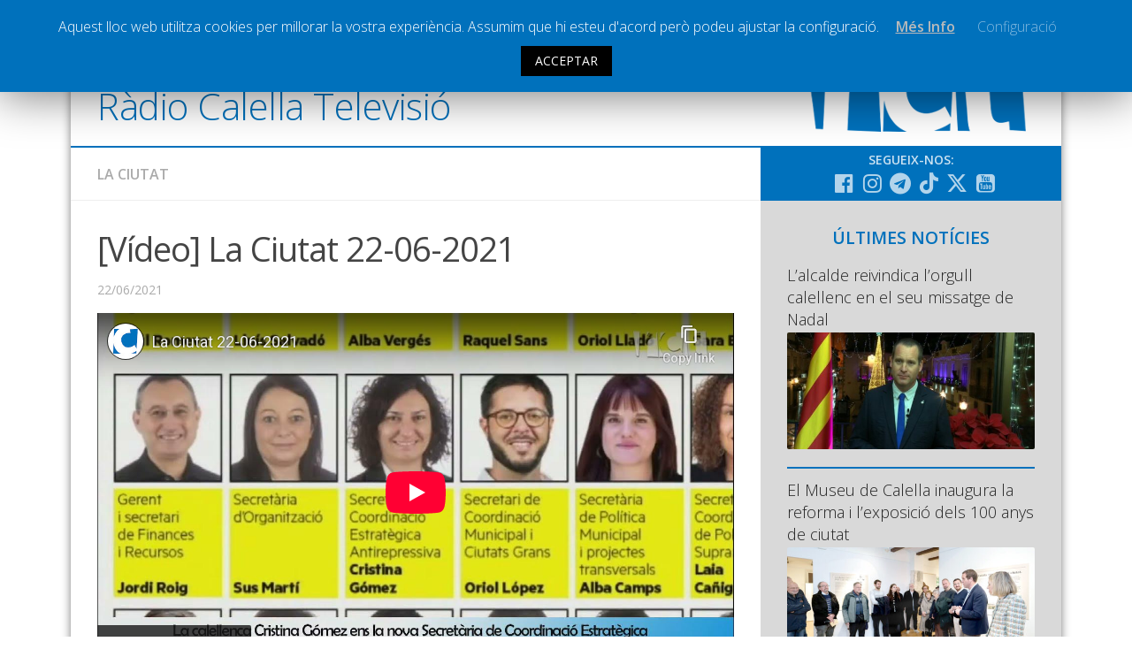

--- FILE ---
content_type: text/html; charset=UTF-8
request_url: https://www.radiocalellatv.cat/videos/video-la-ciutat-22-06-2021/
body_size: 12905
content:
<!DOCTYPE html> <html class="no-js" prefix="og: http://ogp.me/ns#"><head><meta charset="UTF-8"><meta name="viewport" content="width=device-width, initial-scale=1.0"><meta name="Description" content="La web de la ràdio i televisió local de Calella"><link rel="profile" href="http://gmpg.org/xfn/11"><link rel="pingback" href="https://www.radiocalellatv.cat/xmlrpc.php"> <title>[Vídeo] La Ciutat 22-06-2021 &#8211; Ràdio Calella Televisió</title><meta name='robots' content='max-image-preview:large'><script>document.documentElement.className = document.documentElement.className.replace("no-js","js");</script><link rel='dns-prefetch' href='//static.addtoany.com'><link rel='dns-prefetch' href='//www.google.com'><link rel='dns-prefetch' href='//s.w.org'><link rel="alternate" type="application/rss+xml" title="Ràdio Calella Televisió &raquo; canal d&#039;informació" href="https://www.radiocalellatv.cat/feed/"><link rel="alternate" type="application/rss+xml" title="Ràdio Calella Televisió &raquo; Canal dels comentaris" href="https://www.radiocalellatv.cat/comments/feed/"><link href="//fonts.googleapis.com/css?family=Open+Sans:400,400italic,300italic,300,600&subset=latin,latin-ext" rel="stylesheet" type="text/css"><link rel="alternate" type="application/rss+xml" title="Ràdio Calella Televisió &raquo; [Vídeo] La Ciutat 22-06-2021 Canal dels comentaris" href="https://www.radiocalellatv.cat/videos/video-la-ciutat-22-06-2021/feed/"><script type="text/javascript">
window._wpemojiSettings = {"baseUrl":"https:\/\/s.w.org\/images\/core\/emoji\/13.1.0\/72x72\/","ext":".png","svgUrl":"https:\/\/s.w.org\/images\/core\/emoji\/13.1.0\/svg\/","svgExt":".svg","source":{"concatemoji":"https:\/\/www.radiocalellatv.cat\/wp-includes\/js\/wp-emoji-release.min.js?ver=5.9.10"}};

!function(e,a,t){var n,r,o,i=a.createElement("canvas"),p=i.getContext&&i.getContext("2d");function s(e,t){var a=String.fromCharCode;p.clearRect(0,0,i.width,i.height),p.fillText(a.apply(this,e),0,0);e=i.toDataURL();return p.clearRect(0,0,i.width,i.height),p.fillText(a.apply(this,t),0,0),e===i.toDataURL()}function c(e){var t=a.createElement("script");t.src=e,t.defer=t.type="text/javascript",a.getElementsByTagName("head")[0].appendChild(t)}for(o=Array("flag","emoji"),t.supports={everything:!0,everythingExceptFlag:!0},r=0;r<o.length;r++)t.supports[o[r]]=function(e){if(!p||!p.fillText)return!1;switch(p.textBaseline="top",p.font="600 32px Arial",e){case"flag":return s([127987,65039,8205,9895,65039],[127987,65039,8203,9895,65039])?!1:!s([55356,56826,55356,56819],[55356,56826,8203,55356,56819])&&!s([55356,57332,56128,56423,56128,56418,56128,56421,56128,56430,56128,56423,56128,56447],[55356,57332,8203,56128,56423,8203,56128,56418,8203,56128,56421,8203,56128,56430,8203,56128,56423,8203,56128,56447]);case"emoji":return!s([10084,65039,8205,55357,56613],[10084,65039,8203,55357,56613])}return!1}(o[r]),t.supports.everything=t.supports.everything&&t.supports[o[r]],"flag"!==o[r]&&(t.supports.everythingExceptFlag=t.supports.everythingExceptFlag&&t.supports[o[r]]);t.supports.everythingExceptFlag=t.supports.everythingExceptFlag&&!t.supports.flag,t.DOMReady=!1,t.readyCallback=function(){t.DOMReady=!0},t.supports.everything||(n=function(){t.readyCallback()},a.addEventListener?(a.addEventListener("DOMContentLoaded",n,!1),e.addEventListener("load",n,!1)):(e.attachEvent("onload",n),a.attachEvent("onreadystatechange",function(){"complete"===a.readyState&&t.readyCallback()})),(n=t.source||{}).concatemoji?c(n.concatemoji):n.wpemoji&&n.twemoji&&(c(n.twemoji),c(n.wpemoji)))}(window,document,window._wpemojiSettings);
</script><style type="text/css">img.wp-smiley,img.emoji{display:inline !important;border:none !important;box-shadow:none !important;height:1em !important;width:1em !important;margin:0 0.07em !important;vertical-align:-0.1em !important;background:none !important;padding:0 !important}</style><link rel='stylesheet' id='validate-engine-css-css' href='https://www.radiocalellatv.cat/wp-content/plugins/wysija-newsletters/css/validationEngine.jquery.css?ver=2.17' type='text/css' media='all'><link rel='stylesheet' id='cptr-css-css' href='https://www.radiocalellatv.cat/wp-content/plugins/custom-post-types-relationships-cptr/css/cptr.css?ver=2.5.1' type='text/css' media='all'><link rel='stylesheet' id='wp-block-library-css' href='https://www.radiocalellatv.cat/wp-includes/css/dist/block-library/style.min.css?ver=5.9.10' type='text/css' media='all'><style id='global-styles-inline-css' type='text/css'>body{--wp--preset--color--black:#000000;--wp--preset--color--cyan-bluish-gray:#abb8c3;--wp--preset--color--white:#ffffff;--wp--preset--color--pale-pink:#f78da7;--wp--preset--color--vivid-red:#cf2e2e;--wp--preset--color--luminous-vivid-orange:#ff6900;--wp--preset--color--luminous-vivid-amber:#fcb900;--wp--preset--color--light-green-cyan:#7bdcb5;--wp--preset--color--vivid-green-cyan:#00d084;--wp--preset--color--pale-cyan-blue:#8ed1fc;--wp--preset--color--vivid-cyan-blue:#0693e3;--wp--preset--color--vivid-purple:#9b51e0;--wp--preset--gradient--vivid-cyan-blue-to-vivid-purple:linear-gradient(135deg,rgba(6,147,227,1) 0%,rgb(155,81,224) 100%);--wp--preset--gradient--light-green-cyan-to-vivid-green-cyan:linear-gradient(135deg,rgb(122,220,180) 0%,rgb(0,208,130) 100%);--wp--preset--gradient--luminous-vivid-amber-to-luminous-vivid-orange:linear-gradient(135deg,rgba(252,185,0,1) 0%,rgba(255,105,0,1) 100%);--wp--preset--gradient--luminous-vivid-orange-to-vivid-red:linear-gradient(135deg,rgba(255,105,0,1) 0%,rgb(207,46,46) 100%);--wp--preset--gradient--very-light-gray-to-cyan-bluish-gray:linear-gradient(135deg,rgb(238,238,238) 0%,rgb(169,184,195) 100%);--wp--preset--gradient--cool-to-warm-spectrum:linear-gradient(135deg,rgb(74,234,220) 0%,rgb(151,120,209) 20%,rgb(207,42,186) 40%,rgb(238,44,130) 60%,rgb(251,105,98) 80%,rgb(254,248,76) 100%);--wp--preset--gradient--blush-light-purple:linear-gradient(135deg,rgb(255,206,236) 0%,rgb(152,150,240) 100%);--wp--preset--gradient--blush-bordeaux:linear-gradient(135deg,rgb(254,205,165) 0%,rgb(254,45,45) 50%,rgb(107,0,62) 100%);--wp--preset--gradient--luminous-dusk:linear-gradient(135deg,rgb(255,203,112) 0%,rgb(199,81,192) 50%,rgb(65,88,208) 100%);--wp--preset--gradient--pale-ocean:linear-gradient(135deg,rgb(255,245,203) 0%,rgb(182,227,212) 50%,rgb(51,167,181) 100%);--wp--preset--gradient--electric-grass:linear-gradient(135deg,rgb(202,248,128) 0%,rgb(113,206,126) 100%);--wp--preset--gradient--midnight:linear-gradient(135deg,rgb(2,3,129) 0%,rgb(40,116,252) 100%);--wp--preset--duotone--dark-grayscale:url('#wp-duotone-dark-grayscale');--wp--preset--duotone--grayscale:url('#wp-duotone-grayscale');--wp--preset--duotone--purple-yellow:url('#wp-duotone-purple-yellow');--wp--preset--duotone--blue-red:url('#wp-duotone-blue-red');--wp--preset--duotone--midnight:url('#wp-duotone-midnight');--wp--preset--duotone--magenta-yellow:url('#wp-duotone-magenta-yellow');--wp--preset--duotone--purple-green:url('#wp-duotone-purple-green');--wp--preset--duotone--blue-orange:url('#wp-duotone-blue-orange');--wp--preset--font-size--small:13px;--wp--preset--font-size--medium:20px;--wp--preset--font-size--large:36px;--wp--preset--font-size--x-large:42px}.has-black-color{color:var(--wp--preset--color--black) !important}.has-cyan-bluish-gray-color{color:var(--wp--preset--color--cyan-bluish-gray) !important}.has-white-color{color:var(--wp--preset--color--white) !important}.has-pale-pink-color{color:var(--wp--preset--color--pale-pink) !important}.has-vivid-red-color{color:var(--wp--preset--color--vivid-red) !important}.has-luminous-vivid-orange-color{color:var(--wp--preset--color--luminous-vivid-orange) !important}.has-luminous-vivid-amber-color{color:var(--wp--preset--color--luminous-vivid-amber) !important}.has-light-green-cyan-color{color:var(--wp--preset--color--light-green-cyan) !important}.has-vivid-green-cyan-color{color:var(--wp--preset--color--vivid-green-cyan) !important}.has-pale-cyan-blue-color{color:var(--wp--preset--color--pale-cyan-blue) !important}.has-vivid-cyan-blue-color{color:var(--wp--preset--color--vivid-cyan-blue) !important}.has-vivid-purple-color{color:var(--wp--preset--color--vivid-purple) !important}.has-black-background-color{background-color:var(--wp--preset--color--black) !important}.has-cyan-bluish-gray-background-color{background-color:var(--wp--preset--color--cyan-bluish-gray) !important}.has-white-background-color{background-color:var(--wp--preset--color--white) !important}.has-pale-pink-background-color{background-color:var(--wp--preset--color--pale-pink) !important}.has-vivid-red-background-color{background-color:var(--wp--preset--color--vivid-red) !important}.has-luminous-vivid-orange-background-color{background-color:var(--wp--preset--color--luminous-vivid-orange) !important}.has-luminous-vivid-amber-background-color{background-color:var(--wp--preset--color--luminous-vivid-amber) !important}.has-light-green-cyan-background-color{background-color:var(--wp--preset--color--light-green-cyan) !important}.has-vivid-green-cyan-background-color{background-color:var(--wp--preset--color--vivid-green-cyan) !important}.has-pale-cyan-blue-background-color{background-color:var(--wp--preset--color--pale-cyan-blue) !important}.has-vivid-cyan-blue-background-color{background-color:var(--wp--preset--color--vivid-cyan-blue) !important}.has-vivid-purple-background-color{background-color:var(--wp--preset--color--vivid-purple) !important}.has-black-border-color{border-color:var(--wp--preset--color--black) !important}.has-cyan-bluish-gray-border-color{border-color:var(--wp--preset--color--cyan-bluish-gray) !important}.has-white-border-color{border-color:var(--wp--preset--color--white) !important}.has-pale-pink-border-color{border-color:var(--wp--preset--color--pale-pink) !important}.has-vivid-red-border-color{border-color:var(--wp--preset--color--vivid-red) !important}.has-luminous-vivid-orange-border-color{border-color:var(--wp--preset--color--luminous-vivid-orange) !important}.has-luminous-vivid-amber-border-color{border-color:var(--wp--preset--color--luminous-vivid-amber) !important}.has-light-green-cyan-border-color{border-color:var(--wp--preset--color--light-green-cyan) !important}.has-vivid-green-cyan-border-color{border-color:var(--wp--preset--color--vivid-green-cyan) !important}.has-pale-cyan-blue-border-color{border-color:var(--wp--preset--color--pale-cyan-blue) !important}.has-vivid-cyan-blue-border-color{border-color:var(--wp--preset--color--vivid-cyan-blue) !important}.has-vivid-purple-border-color{border-color:var(--wp--preset--color--vivid-purple) !important}.has-vivid-cyan-blue-to-vivid-purple-gradient-background{background:var(--wp--preset--gradient--vivid-cyan-blue-to-vivid-purple) !important}.has-light-green-cyan-to-vivid-green-cyan-gradient-background{background:var(--wp--preset--gradient--light-green-cyan-to-vivid-green-cyan) !important}.has-luminous-vivid-amber-to-luminous-vivid-orange-gradient-background{background:var(--wp--preset--gradient--luminous-vivid-amber-to-luminous-vivid-orange) !important}.has-luminous-vivid-orange-to-vivid-red-gradient-background{background:var(--wp--preset--gradient--luminous-vivid-orange-to-vivid-red) !important}.has-very-light-gray-to-cyan-bluish-gray-gradient-background{background:var(--wp--preset--gradient--very-light-gray-to-cyan-bluish-gray) !important}.has-cool-to-warm-spectrum-gradient-background{background:var(--wp--preset--gradient--cool-to-warm-spectrum) !important}.has-blush-light-purple-gradient-background{background:var(--wp--preset--gradient--blush-light-purple) !important}.has-blush-bordeaux-gradient-background{background:var(--wp--preset--gradient--blush-bordeaux) !important}.has-luminous-dusk-gradient-background{background:var(--wp--preset--gradient--luminous-dusk) !important}.has-pale-ocean-gradient-background{background:var(--wp--preset--gradient--pale-ocean) !important}.has-electric-grass-gradient-background{background:var(--wp--preset--gradient--electric-grass) !important}.has-midnight-gradient-background{background:var(--wp--preset--gradient--midnight) !important}.has-small-font-size{font-size:var(--wp--preset--font-size--small) !important}.has-medium-font-size{font-size:var(--wp--preset--font-size--medium) !important}.has-large-font-size{font-size:var(--wp--preset--font-size--large) !important}.has-x-large-font-size{font-size:var(--wp--preset--font-size--x-large) !important}</style><link rel='stylesheet' id='cookie-law-info-css' href='https://www.radiocalellatv.cat/wp-content/plugins/cookie-law-info/public/css/cookie-law-info-public.css?ver=1.8.5' type='text/css' media='all'><link rel='stylesheet' id='cookie-law-info-gdpr-css' href='https://www.radiocalellatv.cat/wp-content/plugins/cookie-law-info/public/css/cookie-law-info-gdpr.css?ver=1.8.5' type='text/css' media='all'><link rel='stylesheet' id='responsive-lightbox-magnific-css' href='https://www.radiocalellatv.cat/wp-content/plugins/responsive-lightbox/assets/magnific/magnific-popup.min.css?ver=1.2.0' type='text/css' media='all'><link rel='stylesheet' id='searchandfilter-css' href='https://www.radiocalellatv.cat/wp-content/plugins/search-filter/style.css?ver=1' type='text/css' media='all'><link rel='stylesheet' id='style-css' href='https://www.radiocalellatv.cat/wp-content/themes/hueman/style.css?ver=5.9.10' type='text/css' media='all'><link rel='stylesheet' id='responsive-css' href='https://www.radiocalellatv.cat/wp-content/themes/hueman/responsive.css?v=2&#038;ver=5.9.10' type='text/css' media='all'><link rel='stylesheet' id='custom-css' href='https://www.radiocalellatv.cat/wp-content/themes/hueman/custom.css?ver=1765963585' type='text/css' media='all'><link rel='stylesheet' id='font-awesome-brands-css' href='https://www.radiocalellatv.cat/wp-content/themes/hueman/fonts/brands.min.css?ver=5.9.10' type='text/css' media='all'><link rel='stylesheet' id='font-awesome-css' href='https://www.radiocalellatv.cat/wp-content/themes/hueman/fonts/font-awesome.min.css?ver=5.9.10' type='text/css' media='all'><link rel='stylesheet' id='addtoany-css' href='https://www.radiocalellatv.cat/wp-content/plugins/add-to-any/addtoany.min.css?ver=1.16' type='text/css' media='all'><script type='text/javascript' src='https://www.radiocalellatv.cat/wp-includes/js/jquery/jquery.min.js?ver=3.6.0' id='jquery-core-js'></script><script type='text/javascript' src='https://www.radiocalellatv.cat/wp-includes/js/jquery/jquery-migrate.min.js?ver=3.3.2' defer ' id='jquery-migrate-js'></script><script type='text/javascript' id='addtoany-core-js-before'>
window.a2a_config=window.a2a_config||{};a2a_config.callbacks=[];a2a_config.overlays=[];a2a_config.templates={};a2a_localize = {
Share: "Comparteix",
Save: "Desa",
Subscribe: "Subscriure's",
Email: "Correu electrònic",
Bookmark: "Preferit",
ShowAll: "Mostra tots",
ShowLess: "Mostra'n menys",
FindServices: "Cerca servei(s)",
FindAnyServiceToAddTo: "Troba instantàniament qualsevol servei per a afegir a",
PoweredBy: "Potenciat per",
ShareViaEmail: "Comparteix per correu electrònic",
SubscribeViaEmail: "Subscriu-me per correu electrònic",
BookmarkInYourBrowser: "Afegiu l'adreça d'interès al vostre navegador",
BookmarkInstructions: "Premeu Ctrl+D o \u2318+D per afegir als preferits aquesta pàgina",
AddToYourFavorites: "Afegiu als vostres favorits",
SendFromWebOrProgram: "Envia des de qualsevol adreça o programa de correu electrònic",
EmailProgram: "Programa de correu electrònic",
More: "Més&#8230;",
ThanksForSharing: "Gràcies per compartir!",
ThanksForFollowing: "Gràcies per seguir!"
};
</script><script type='text/javascript' defer src='https://static.addtoany.com/menu/page.js' defer ' id='addtoany-core-js'></script><script type='text/javascript' defer src='https://www.radiocalellatv.cat/wp-content/plugins/add-to-any/addtoany.min.js?ver=1.1' defer ' id='addtoany-jquery-js'></script><script type='text/javascript' id='cookie-law-info-js-extra'>

var Cli_Data = {"nn_cookie_ids":[],"cookielist":[]};
var log_object = {"ajax_url":"https:\/\/www.radiocalellatv.cat\/wp-admin\/admin-ajax.php"};

</script><script type='text/javascript' src='https://www.radiocalellatv.cat/wp-content/plugins/cookie-law-info/public/js/cookie-law-info-public.js?ver=1.8.5' defer ' id='cookie-law-info-js'></script><script type='text/javascript' src='https://www.radiocalellatv.cat/wp-content/plugins/responsive-lightbox/assets/magnific/jquery.magnific-popup.min.js?ver=1.2.0' defer ' id='responsive-lightbox-magnific-js'></script><script type='text/javascript' src='https://www.radiocalellatv.cat/wp-includes/js/underscore.min.js?ver=1.13.1' defer ' id='underscore-js'></script><script type='text/javascript' src='https://www.radiocalellatv.cat/wp-content/plugins/responsive-lightbox/assets/infinitescroll/infinite-scroll.pkgd.min.js?ver=5.9.10' defer ' id='responsive-lightbox-infinite-scroll-js'></script><script type='text/javascript' id='responsive-lightbox-js-before'>
var rlArgs = {"script":"magnific","selector":"lightbox","customEvents":"","activeGalleries":false,"disableOn":0,"midClick":true,"preloader":true,"closeOnContentClick":true,"closeOnBgClick":true,"closeBtnInside":true,"showCloseBtn":true,"enableEscapeKey":true,"alignTop":false,"fixedContentPos":"auto","fixedBgPos":"auto","autoFocusLast":true,"woocommerce_gallery":false,"ajaxurl":"https:\/\/www.radiocalellatv.cat\/wp-admin\/admin-ajax.php","nonce":"87ed0c2306","preview":false,"postId":82827,"scriptExtension":false};
</script><script type='text/javascript' src='https://www.radiocalellatv.cat/wp-content/plugins/responsive-lightbox/js/front.js?ver=2.4.8' defer ' id='responsive-lightbox-js'></script><script type='text/javascript' src='https://www.radiocalellatv.cat/wp-content/themes/hueman/js/jquery.flexslider.min.js?ver=5.9.10' id='flexslider-js'></script><script type='text/javascript' id='icwp-wpsf-shield-notbot-js-extra'>

var shield_vars_notbotjs = {"ajax":{"not_bot":{"action":"shield_action","ex":"capture_not_bot","exnonce":"ada0a28662"},"not_bot_nonce":{"action":"shield_action","ex":"capture_not_bot_nonce"}},"flags":{"run":true},"vars":{"ajaxurl":"https:\/\/www.radiocalellatv.cat\/wp-admin\/admin-ajax.php"}};

</script><script type='text/javascript' src='https://www.radiocalellatv.cat/wp-content/plugins/wp-simple-firewall/resources/js/shield/notbot.js?ver=17.0.19&#038;mtime=1720074419' defer ' id='icwp-wpsf-shield-notbot-js'></script><link rel="https://api.w.org/" href="https://www.radiocalellatv.cat/wp-json/"><link rel="EditURI" type="application/rsd+xml" title="RSD" href="https://www.radiocalellatv.cat/xmlrpc.php?rsd"><link rel="wlwmanifest" type="application/wlwmanifest+xml" href="https://www.radiocalellatv.cat/wp-includes/wlwmanifest.xml"> <link rel="canonical" href="https://www.radiocalellatv.cat/videos/video-la-ciutat-22-06-2021/"><link rel='shortlink' href='https://www.radiocalellatv.cat/?p=82827'><link rel="alternate" type="application/json+oembed" href="https://www.radiocalellatv.cat/wp-json/oembed/1.0/embed?url=https%3A%2F%2Fwww.radiocalellatv.cat%2Fvideos%2Fvideo-la-ciutat-22-06-2021%2F"><link rel="alternate" type="text/xml+oembed" href="https://www.radiocalellatv.cat/wp-json/oembed/1.0/embed?url=https%3A%2F%2Fwww.radiocalellatv.cat%2Fvideos%2Fvideo-la-ciutat-22-06-2021%2F&#038;format=xml"><script type="text/javascript">
var ajaxurl = 'https://www.radiocalellatv.cat/wp-admin/admin-ajax.php';
</script><style type="text/css">.ajax-calendar{position:relative}#ajax_ac_widget th{background:none repeat scroll 0 0 #2cb2bc;color:#FFFFFF;font-weight:normal;padding:5px 1px;text-align:center;font-size:16px}#ajax_ac_widget{padding:5px}#ajax_ac_widget td{border:1px solid #CCCCCC;text-align:center}#my-calendar a{background:none repeat scroll 0 0 #0071bc;color:#FFFFFF;display:block;padding:6px 0;width:100% !important}#my-calendar{width:100%}#my_calender span{display:block;padding:6px 0;width:100% !important}#today a,#today span{background:none repeat scroll 0 0 #2cb2bc !important;color:#FFFFFF}#ajax_ac_widget #my_year{float:right}.select_ca #my_month{float:left}</style><meta property="og:url" content="https://www.radiocalellatv.cat/videos/video-la-ciutat-22-06-2021/"/> <meta property="og:title" content="[Vídeo] La Ciutat 22-06-2021"> <meta property="og:type" content="article"><meta property="og:description" content="El Govern ha nomenat a Meritxell Benedí presidenta de l'Institut Català de les Dones i a la pinedenca Neus Pociello directora executiva de l'organisme. L'ICD impulsa i coordina polítiques públiques per a la igualtat efectiva de dones i homes i contra les violències masclistes i en aquesta legislatura,..."> <meta property="og:site_name" content="Ràdio Calella Televisió"/><meta name="twitter:card" content="summary_large_image"></meta><meta property="og:image" content="https://www.radiocalellatv.cat/wp-content/uploads/2021/06/video-la-ciutat-22-06-2021.jpg"/><meta property="og:locale" content="ca"><meta property="og:type" content="article"><link rel="shortcut icon" href="/grafisme/favicon.jpg"><!--[if lt IE 9]><script src="https://www.radiocalellatv.cat/wp-content/themes/hueman/js/ie/html5.js' defer "></script><script src="https://www.radiocalellatv.cat/wp-content/themes/hueman/js/ie/selectivizr.js' defer "></script><![endif]--><style type="text/css">body{font-family:"Open Sans",Arial,sans-serif}.boxed #wrapper,.container-inner{max-width:1120px}::selection{background-color:#0071bc}::-moz-selection{background-color:#0071bc}a,.themeform label .required,#flexslider-featured .flex-direction-nav .flex-next:hover,#flexslider-featured .flex-direction-nav .flex-prev:hover,.post-hover:hover .post-title a,.post-title a:hover,.s1 .post-nav li a:hover i,.content .post-nav li a:hover i,.post-related a:hover,.s1 .widget_rss ul li a,#footer .widget_rss ul li a,.s1 .widget_calendar a,#footer .widget_calendar a,.s1 .alx-tab .tab-item-category a,.s1 .alx-posts .post-item-category a,.s1 .alx-tab li:hover .tab-item-title a,.s1 .alx-tab li:hover .tab-item-comment a,.s1 .alx-posts li:hover .post-item-title a,#footer .alx-tab .tab-item-category a,#footer .alx-posts .post-item-category a,#footer .alx-tab li:hover .tab-item-title a,#footer .alx-tab li:hover .tab-item-comment a,#footer .alx-posts li:hover .post-item-title a,.comment-tabs li.active a,.comment-awaiting-moderation,.child-menu a:hover,.child-menu .current_page_item > a,.wp-pagenavi a{color:#0071bc}.themeform input[type="submit"],.themeform button[type="submit"],.s1 .sidebar-top,.s1 .sidebar-toggle,#flexslider-featured .flex-control-nav li a.flex-active,.post-tags a:hover,.s1 .widget_calendar caption,#footer .widget_calendar caption,.author-bio .bio-avatar:after,.commentlist li.bypostauthor > .comment-body:after,.commentlist li.comment-author-admin > .comment-body:after{background-color:#0071bc}.post-format .format-container{border-color:#0071bc}.s1 .alx-tabs-nav li.active a,#footer .alx-tabs-nav li.active a,.comment-tabs li.active a,.wp-pagenavi a:hover,.wp-pagenavi a:active,.wp-pagenavi span.current{border-bottom-color:#0071bc!important}.s2 .post-nav li a:hover i,.s2 .widget_rss ul li a,.s2 .widget_calendar a,.s2 .alx-tab .tab-item-category a,.s2 .alx-posts .post-item-category a,.s2 .alx-tab li:hover .tab-item-title a,.s2 .alx-tab li:hover .tab-item-comment a,.s2 .alx-posts li:hover .post-item-title a{color:#bfbfbf}.s2 .sidebar-top,.s2 .sidebar-toggle,.post-comments,.jp-play-bar,.jp-volume-bar-value,.s2 .widget_calendar caption{background-color:#bfbfbf}.s2 .alx-tabs-nav li.active a{border-bottom-color:#bfbfbf}.post-comments span:before{border-right-color:#bfbfbf}.search-expand,#nav-topbar.nav-container{background-color:#0071bc}@media only screen and (min-width:720px){#nav-topbar .nav ul{background-color:#0071bc}}#header{background-color:#ffffff}@media only screen and (min-width:720px){#nav-header .nav ul{background-color:#ffffff}}#nav-header.nav-container{background-color:#0071bc}@media only screen and (min-width:720px){#nav-header .nav ul{background-color:#0071bc}}#footer-bottom{background-color:#0071bc}.site-title a img{max-height:47px}img{-webkit-border-radius:2px;border-radius:2px}body{background-color:#ffffff}</style></head><body class="videos-template-default single single-videos postid-82827 single-format-video col-2cl boxed topbar-enabled chrome"><div id="wrapper"><header id="header"><nav class="nav-container group " id="nav-topbar"><div class="nav-toggle"><i class="fa fa-bars"></i></div><div class="nav-text"></div><div class="nav-wrap container"><ul id="menu-principal" class="nav container-inner group nav-principal"><li id="menu-item-60" class="menu-item menu-item-type-taxonomy menu-item-object-category menu-item-has-children menu-item-60"><a href="https://www.radiocalellatv.cat/noticies/">Notícies</a><ul class="sub-menu"><li id="menu-item-61" class="menu-item menu-item-type-taxonomy menu-item-object-category menu-item-61"><a href="https://www.radiocalellatv.cat/category/noticies/comunicacio/">Comunicació</a></li><li id="menu-item-62" class="menu-item menu-item-type-taxonomy menu-item-object-category menu-item-62"><a href="https://www.radiocalellatv.cat/category/noticies/cultura/">Cultura</a></li><li id="menu-item-64" class="menu-item menu-item-type-taxonomy menu-item-object-category menu-item-64"><a href="https://www.radiocalellatv.cat/category/noticies/politica/">Política</a></li><li id="menu-item-65" class="menu-item menu-item-type-taxonomy menu-item-object-category menu-item-65"><a href="https://www.radiocalellatv.cat/category/noticies/societat/">Societat</a></li><li id="menu-item-95416" class="menu-item menu-item-type-taxonomy menu-item-object-category menu-item-95416"><a href="https://www.radiocalellatv.cat/category/noticies/successos/">Successos</a></li></ul></li><li id="menu-item-63" class="menu-item menu-item-type-taxonomy menu-item-object-category menu-item-has-children menu-item-63"><a href="https://www.radiocalellatv.cat/category/noticies/esports/">Esports</a><ul class="sub-menu"><li id="menu-item-111866" class="menu-item menu-item-type-taxonomy menu-item-object-programestv menu-item-111866"><a href="https://www.radiocalellatv.cat/programestv/la-banqueta/">La Banqueta</a></li><li id="menu-item-91490" class="menu-item menu-item-type-taxonomy menu-item-object-programestv menu-item-91490"><a href="https://www.radiocalellatv.cat/programestv/transmissions-esportives/">Transmissions Esportives</a></li></ul></li><li id="menu-item-54807" class="menu-item menu-item-type-custom menu-item-object-custom menu-item-54807"><a href="/audios/">Pòdcasts</a></li><li id="menu-item-54808" class="menu-item menu-item-type-custom menu-item-object-custom menu-item-54808"><a href="/videos/">Vídeos</a></li><li id="menu-item-63595" class="menu-item menu-item-type-post_type menu-item-object-page menu-item-63595"><a href="https://www.radiocalellatv.cat/graella/">Graella</a></li><li id="menu-item-90378" class="menu-item menu-item-type-post_type menu-item-object-page menu-item-90378"><a href="https://www.radiocalellatv.cat/tarifes-publicitat/">Publicitat</a></li><li id="menu-item-477" class="menu-item menu-item-type-post_type menu-item-object-page menu-item-477"><a href="https://www.radiocalellatv.cat/contacte">Contacte</a></li></ul></div><div class="container"><div class="container-inner"><div class="toggle-search"><i class="fa fa-search"></i></div><div class="search-expand"><div class="search-expand-inner"><form action="" method="post" class="searchandfilter sif"><div><ul><li><input type="text" name="ofsearch" placeholder="Cerca ..." value=""></li><li><select class="postform" name="ofpost_types"><option class="level-0" value="post,audios,videos">Tota la web</option><option class="level-0" value="post">Notícies</option><option class="level-0" value="audios">Àudios</option><option class="level-0" value="videos">Vídeos</option></select></li><li><h4>Rang de dates</h4><input class="postform" type="date" name="ofpost_date[]" value=""></li><li><input class="postform" type="date" name="ofpost_date[]" value=""></li><li><input type="hidden" name="ofadd_search_param" value="1"><input type="hidden" name="ofsubmitted" value="1"><input type="submit" value="Cercar"></li></ul></div></form></div></div></div></div></nav><div class="container group"><div class="container-inner banner-logo"><div class="group pad"><p class="site-title"><a href="https://www.radiocalellatv.cat/" rel="home">Ràdio Calella Televisió</a></p></div></div></div></header><div class="container" id="page"><div class="container-inner"><div class="main"><div class="main-inner group"><section class="content"><div class="page-title pad group"><ul class="meta-single group"><li class="category"><li class="category"><a href="https://www.radiocalellatv.cat/programestv/laciutat/">La Ciutat</a></li></ul></div><div class="pad group"><article class="post-82827 videos type-videos status-publish format-video has-post-thumbnail hentry tag-la-ciutat post_format-post-format-video programestv-laciutat"><div class="post-inner group"><h1 class="post-title">[Vídeo] La Ciutat 22-06-2021</h1><p class="post-byline">22/06/2021</p><div class="video-container"><iframe width="720" height="405" src="https://www.youtube-nocookie.com/embed/Ld8lbOwt6Ag?rel=0&showinfo=0&controls=1" frameborder="0" allowfullscreen></iframe></div><br><div class="compshare"><div class="a2a_kit a2a_kit_size_30 addtoany_list" data-a2a-url="https://www.radiocalellatv.cat/videos/video-la-ciutat-22-06-2021/" data-a2a-title="[Vídeo] La Ciutat 22-06-2021"><a class="a2a_button_facebook" href="https://www.addtoany.com/add_to/facebook?linkurl=https%3A%2F%2Fwww.radiocalellatv.cat%2Fvideos%2Fvideo-la-ciutat-22-06-2021%2F&amp;linkname=%5BV%C3%ADdeo%5D%20La%20Ciutat%2022-06-2021" title="Facebook" rel="nofollow noopener" target="_blank"></a><a class="a2a_button_x" href="https://www.addtoany.com/add_to/x?linkurl=https%3A%2F%2Fwww.radiocalellatv.cat%2Fvideos%2Fvideo-la-ciutat-22-06-2021%2F&amp;linkname=%5BV%C3%ADdeo%5D%20La%20Ciutat%2022-06-2021" title="X" rel="nofollow noopener" target="_blank"></a><a class="a2a_button_whatsapp" href="https://www.addtoany.com/add_to/whatsapp?linkurl=https%3A%2F%2Fwww.radiocalellatv.cat%2Fvideos%2Fvideo-la-ciutat-22-06-2021%2F&amp;linkname=%5BV%C3%ADdeo%5D%20La%20Ciutat%2022-06-2021" title="WhatsApp" rel="nofollow noopener" target="_blank"></a><a class="a2a_button_telegram" href="https://www.addtoany.com/add_to/telegram?linkurl=https%3A%2F%2Fwww.radiocalellatv.cat%2Fvideos%2Fvideo-la-ciutat-22-06-2021%2F&amp;linkname=%5BV%C3%ADdeo%5D%20La%20Ciutat%2022-06-2021" title="Telegram" rel="nofollow noopener" target="_blank"></a><a class="a2a_button_email" href="https://www.addtoany.com/add_to/email?linkurl=https%3A%2F%2Fwww.radiocalellatv.cat%2Fvideos%2Fvideo-la-ciutat-22-06-2021%2F&amp;linkname=%5BV%C3%ADdeo%5D%20La%20Ciutat%2022-06-2021" title="Email" rel="nofollow noopener" target="_blank"></a></div></div><div class="clear"></div><div class="entry "><div class="entry-inner"><meta property="og:type" content="video.other"><b><p>El Govern ha nomenat a Meritxell Benedí presidenta de l&#8217;Institut Català de les Dones i a la pinedenca Neus Pociello directora executiva de l&#8217;organisme. L&#8217;ICD impulsa i coordina polítiques públiques per a la igualtat efectiva de dones i homes i contra les violències masclistes i en aquesta legislatura, estarà adscrita al departament d&#8217;Igualtat i Feminismes que encapçala la consellera Tània Verge. En parlem amb ella.<br>I la calellenca Cristina Gómez ens la nova Secretària de Coordinació Estratègica Antirepressiva dins l&#8217;Executiva Nacional d&#8217;ERC. Avui a La Ciutat conversem amb ella.</p></b></div><div class="clear"></div></div></div></article><div class="clear"></div><br><p class="post-tags"><span>Etiquetes:</span> <a href="https://www.radiocalellatv.cat/laciutat" rel="tag">La Ciutat</a></p><ul class="post-nav group"><li class="next"><a href="https://www.radiocalellatv.cat/videos/video-la-tertulia-22-06-2021/" rel="next"><i class="fa fa-chevron-right"></i><strong>Següent</strong> <span>[Vídeo] La Tertúlia 22-06-2021</span></a></li><li class="previous"><a href="https://www.radiocalellatv.cat/videos/video-la-banqueta-21-06-2021/" rel="prev"><i class="fa fa-chevron-left"></i><strong>Anterior</strong> <span>[Vídeo] La Banqueta 21-06-2021</span></a></li></ul><h4 class="heading"><i class="fa fa-hand-o-right"></i>Potser t'interessa</h4><ul class="related-posts group"><li class="related post-hover"><article class="post-22762 post type-post status-publish format-image has-post-thumbnail hentry category-esports post_format-post-format-image"><div class="post-thumbnail"><a href="https://www.radiocalellatv.cat/volei-%e2%80%aal-escola-pia-calella-guanya-al-begues-1-3-en-un-bon-partit-%e2%80%ac/" title="Volei: ‪L&#8217;Escola Pia Calella guanya al Begues 1-3 en un bon partit"><img width="520" height="245" src="https://www.radiocalellatv.cat/wp-content/uploads/2017/04/IMG_1909-e1491205226675-520x245.jpg" class="attachment-thumb-medium size-thumb-medium wp-post-image" alt="" loading="lazy" srcset="https://www.radiocalellatv.cat/wp-content/uploads/2017/04/IMG_1909-e1491205226675-520x245.jpg 520w, https://www.radiocalellatv.cat/wp-content/uploads/2017/04/IMG_1909-e1491205226675-300x142.jpg 300w, https://www.radiocalellatv.cat/wp-content/uploads/2017/04/IMG_1909-e1491205226675-1024x484.jpg 1024w, https://www.radiocalellatv.cat/wp-content/uploads/2017/04/IMG_1909-e1491205226675-600x284.jpg 600w, https://www.radiocalellatv.cat/wp-content/uploads/2017/04/IMG_1909-e1491205226675-720x340.jpg 720w, https://www.radiocalellatv.cat/wp-content/uploads/2017/04/IMG_1909-e1491205226675-1500x709.jpg 1500w, https://www.radiocalellatv.cat/wp-content/uploads/2017/04/IMG_1909-e1491205226675.jpg 1600w" sizes="(max-width: 520px) 100vw, 520px"></a></div><div class="related-inner"><h4 class="post-title"><a href="https://www.radiocalellatv.cat/volei-%e2%80%aal-escola-pia-calella-guanya-al-begues-1-3-en-un-bon-partit-%e2%80%ac/" rel="bookmark" title="Volei: ‪L&#8217;Escola Pia Calella guanya al Begues 1-3 en un bon partit">Volei: ‪L&#8217;Escola Pia Calella guanya al Begues 1-3 en un bon partit</a></h4><div class="post-meta group"><p class="post-date">2 abr., 2017</p></div></div></article></li><li class="related post-hover"><article class="post-94387 post type-post status-publish format-image has-post-thumbnail hentry category-cultura category-destacada category-noticies post_format-post-format-image"><div class="post-thumbnail"><a href="https://www.radiocalellatv.cat/pedemonte-vull-que-la-gent-de-calella-senti-que-laplec-es-una-festa-major-mes/" title="“Vull que la gent de Calella senti que l’Aplec és una festa major més”"><img width="520" height="245" src="https://www.radiocalellatv.cat/wp-content/uploads/2022/06/RT_PEDEMONTE-APLEC-PETITA_03062022-520x245.jpg" class="attachment-thumb-medium size-thumb-medium wp-post-image" alt="" loading="lazy" srcset="https://www.radiocalellatv.cat/wp-content/uploads/2022/06/RT_PEDEMONTE-APLEC-PETITA_03062022-520x245.jpg 520w, https://www.radiocalellatv.cat/wp-content/uploads/2022/06/RT_PEDEMONTE-APLEC-PETITA_03062022-720x340.jpg 720w" sizes="(max-width: 520px) 100vw, 520px"></a></div><div class="related-inner"><h4 class="post-title"><a href="https://www.radiocalellatv.cat/pedemonte-vull-que-la-gent-de-calella-senti-que-laplec-es-una-festa-major-mes/" rel="bookmark" title="“Vull que la gent de Calella senti que l’Aplec és una festa major més”">“Vull que la gent de Calella senti que l’Aplec és una festa major més”</a></h4><div class="post-meta group"><p class="post-date">3 juny, 2022</p></div></div></article></li><li class="related post-hover"><article class="post-68431 post type-post status-publish format-image has-post-thumbnail hentry category-destacada category-societat tag-coronavirus post_format-post-format-image"><div class="post-thumbnail"><a href="https://www.radiocalellatv.cat/coneix-les-restriccions-del-decret-destat-dalarma-per-la-crisi-del-coronavirus/" title="Coneix les restriccions del decret d&#8217;Estat d&#8217;Alarma per la crisi del coronavirus"><img width="520" height="245" src="https://www.radiocalellatv.cat/wp-content/uploads/2020/03/WhatsApp-Image-2020-03-14-at-10.06.27-e1584266071241-520x245.jpeg" class="attachment-thumb-medium size-thumb-medium wp-post-image" alt="" loading="lazy" srcset="https://www.radiocalellatv.cat/wp-content/uploads/2020/03/WhatsApp-Image-2020-03-14-at-10.06.27-e1584266071241-520x245.jpeg 520w, https://www.radiocalellatv.cat/wp-content/uploads/2020/03/WhatsApp-Image-2020-03-14-at-10.06.27-e1584266071241-300x141.jpeg 300w, https://www.radiocalellatv.cat/wp-content/uploads/2020/03/WhatsApp-Image-2020-03-14-at-10.06.27-e1584266071241-1024x481.jpeg 1024w, https://www.radiocalellatv.cat/wp-content/uploads/2020/03/WhatsApp-Image-2020-03-14-at-10.06.27-e1584266071241-600x282.jpeg 600w, https://www.radiocalellatv.cat/wp-content/uploads/2020/03/WhatsApp-Image-2020-03-14-at-10.06.27-e1584266071241-720x340.jpeg 720w, https://www.radiocalellatv.cat/wp-content/uploads/2020/03/WhatsApp-Image-2020-03-14-at-10.06.27-e1584266071241.jpeg 1400w" sizes="(max-width: 520px) 100vw, 520px"></a></div><div class="related-inner"><h4 class="post-title"><a href="https://www.radiocalellatv.cat/coneix-les-restriccions-del-decret-destat-dalarma-per-la-crisi-del-coronavirus/" rel="bookmark" title="Coneix les restriccions del decret d&#8217;Estat d&#8217;Alarma per la crisi del coronavirus">Coneix les restriccions del decret d&#8217;Estat d&#8217;Alarma per la crisi del coronavirus</a></h4><div class="post-meta group"><p class="post-date">15 març, 2020</p></div></div></article></li></ul><section id="comments" class="themeform"><div id="respond" class="comment-respond"><h3 id="reply-title" class="comment-reply-title">Deixa un comentari <small><a rel="nofollow" id="cancel-comment-reply-link" href="/videos/video-la-ciutat-22-06-2021/#respond" style="display:none;">Cancel·la les respostes</a></small></h3><form action="https://www.radiocalellatv.cat/wp-comments-post.php" method="post" id="commentform" class="comment-form"><p class="comment-notes"><span id="email-notes">L'adreça electrònica no es publicarà.</span> <span class="required-field-message" aria-hidden="true">Els camps necessaris estan marcats amb <span class="required" aria-hidden="true">*</span></span></p><p class="comment-form-comment"><label for="comment">Comentari <span class="required" aria-hidden="true">*</span></label> <textarea id="comment" name="comment" cols="45" rows="8" maxlength="65525" required="required"></textarea></p><p class="pprivacy"><label><input type="checkbox" name="privacy" value="privacy-key" class="privacyBox" aria-req="true">&nbsp;&nbsp;Accepto la <a target="blank" href="https://www.radiocalellatv.cat/politica-de-privacitat/">política de privacitat </a><span class="required">*</span></label></p><p class="comment-form-author"><label for="author">Nom <span class="required" aria-hidden="true">*</span></label> <input id="author" name="author" type="text" value="" size="30" maxlength="245" required="required"></p><p class="comment-form-email"><label for="email">Correu electrònic <span class="required" aria-hidden="true">*</span></label> <input id="email" name="email" type="text" value="" size="30" maxlength="100" aria-describedby="email-notes" required="required"></p><p class="comment-form-url"><label for="url">Lloc web</label> <input id="url" name="url" type="text" value="" size="30" maxlength="200"></p><p class="form-submit"><input name="submit" type="submit" id="submit" class="submit" value="Envia un comentari"> <input type='hidden' name='comment_post_ID' value='82827' id='comment_post_ID'><input type='hidden' name='comment_parent' id='comment_parent' value='0'></p><br><label><span class="required">*</span> Camps obligatoris</label></form></div></section></div></section><div class="sidebar s1"><a class="sidebar-toggle" title="Expand Sidebar"><i class="fa icon-sidebar-toggle"></i></a><div class="sidebar-content"><div class="sidebar-top group"><p class="segueix">Segueix-nos:</p><ul class="social-links"><li><a rel="nofollow" class="social-tooltip" title="Facebook" href="https://www.facebook.com/radiocalella" target="Array"><i class="fa fa-facebook-official" ></i></a></li><li><a rel="nofollow" class="social-tooltip" title="Instagram" href="https://www.instagram.com/radiocalellatv/" target="Array"><i class="fa fa-instagram" ></i></a></li><li><a rel="nofollow" class="social-tooltip" title="Telegram" href="https://t.me/radiocalellatv" target="Array"><i class="fa fa-telegram" ></i></a></li><li><a rel="nofollow" class="social-tooltip" title="TikTok" href="https://www.tiktok.com/@radiocalellatv" target="Array"><i class="fa fa-brands fa-tiktok" ></i></a></li><li><a rel="nofollow" class="social-tooltip" title="TwitterX" href="https://twitter.com/RadioCalellaTV" target="Array"><i class="fa fa-brands fa-x-twitter" ></i></a></li><li><a rel="nofollow" class="social-tooltip" title="Youtube" href="https://www.youtube.com/c/RadioCalellaTV" target="Array"><i class="fa fa-youtube-square" ></i></a></li></ul></div><div id="alxposts-2" class="widget widget_alx_posts"><h3>ÚLTIMES NOTÍCIES</h3><ul class="alx-posts group thumbs-enabled"><li><div class="post-item-inner group"><p class="post-item-title"><a href="https://www.radiocalellatv.cat/lalcalde-reivindica-lorgull-calellenc-en-el-seu-missatge-de-nadal/" rel="bookmark" title="L&#8217;alcalde reivindica l&#8217;orgull calellenc en el seu missatge de Nadal">L&#8217;alcalde reivindica l&#8217;orgull calellenc en el seu missatge de Nadal</a></p></div><div class="post-item-thumbnail"><a href="https://www.radiocalellatv.cat/lalcalde-reivindica-lorgull-calellenc-en-el-seu-missatge-de-nadal/" title="L&#8217;alcalde reivindica l&#8217;orgull calellenc en el seu missatge de Nadal"><img width="520" height="245" src="https://www.radiocalellatv.cat/wp-content/uploads/2025/12/Alcalde-520x245.jpg" class="attachment-thumb-medium size-thumb-medium wp-post-image" alt="" loading="lazy" srcset="https://www.radiocalellatv.cat/wp-content/uploads/2025/12/Alcalde-520x245.jpg 520w, https://www.radiocalellatv.cat/wp-content/uploads/2025/12/Alcalde-720x340.jpg 720w" sizes="(max-width: 520px) 100vw, 520px"></a></div></li><li><div class="post-item-inner group"><p class="post-item-title"><a href="https://www.radiocalellatv.cat/el-museu-de-calella-inaugura-la-reforma-i-lexposicio-dels-100-anys-de-ciutat/" rel="bookmark" title="El Museu de Calella inaugura la reforma i l&#8217;exposició dels 100 anys de ciutat">El Museu de Calella inaugura la reforma i l&#8217;exposició dels 100 anys de ciutat</a></p></div><div class="post-item-thumbnail"><a href="https://www.radiocalellatv.cat/el-museu-de-calella-inaugura-la-reforma-i-lexposicio-dels-100-anys-de-ciutat/" title="El Museu de Calella inaugura la reforma i l&#8217;exposició dels 100 anys de ciutat"><img width="520" height="245" src="https://www.radiocalellatv.cat/wp-content/uploads/2025/12/MUSEU-CALELLA-PORTADA-WEB-20251223-520x245.jpg" class="attachment-thumb-medium size-thumb-medium wp-post-image" alt="" loading="lazy" srcset="https://www.radiocalellatv.cat/wp-content/uploads/2025/12/MUSEU-CALELLA-PORTADA-WEB-20251223-520x245.jpg 520w, https://www.radiocalellatv.cat/wp-content/uploads/2025/12/MUSEU-CALELLA-PORTADA-WEB-20251223-300x142.jpg 300w, https://www.radiocalellatv.cat/wp-content/uploads/2025/12/MUSEU-CALELLA-PORTADA-WEB-20251223-1200x567.jpg 1200w, https://www.radiocalellatv.cat/wp-content/uploads/2025/12/MUSEU-CALELLA-PORTADA-WEB-20251223-768x363.jpg 768w, https://www.radiocalellatv.cat/wp-content/uploads/2025/12/MUSEU-CALELLA-PORTADA-WEB-20251223-600x283.jpg 600w, https://www.radiocalellatv.cat/wp-content/uploads/2025/12/MUSEU-CALELLA-PORTADA-WEB-20251223-720x340.jpg 720w, https://www.radiocalellatv.cat/wp-content/uploads/2025/12/MUSEU-CALELLA-PORTADA-WEB-20251223.jpg 1400w" sizes="(max-width: 520px) 100vw, 520px"></a></div></li><li><div class="post-item-inner group"><p class="post-item-title"><a href="https://www.radiocalellatv.cat/les-cites-teatrals-del-cap-de-setmana-que-no-et-pots-perdre/" rel="bookmark" title="Les cites teatrals del cap de setmana que no et pots perdre">Les cites teatrals del cap de setmana que no et pots perdre</a></p></div><div class="post-item-thumbnail"><a href="https://www.radiocalellatv.cat/les-cites-teatrals-del-cap-de-setmana-que-no-et-pots-perdre/" title="Les cites teatrals del cap de setmana que no et pots perdre"><img width="520" height="245" src="https://www.radiocalellatv.cat/wp-content/uploads/2025/12/MESURES-EXTRAORDINARIES-PORTADA-WEB-20251223-1-520x245.jpg" class="attachment-thumb-medium size-thumb-medium wp-post-image" alt="" loading="lazy" srcset="https://www.radiocalellatv.cat/wp-content/uploads/2025/12/MESURES-EXTRAORDINARIES-PORTADA-WEB-20251223-1-520x245.jpg 520w, https://www.radiocalellatv.cat/wp-content/uploads/2025/12/MESURES-EXTRAORDINARIES-PORTADA-WEB-20251223-1-300x142.jpg 300w, https://www.radiocalellatv.cat/wp-content/uploads/2025/12/MESURES-EXTRAORDINARIES-PORTADA-WEB-20251223-1-1200x567.jpg 1200w, https://www.radiocalellatv.cat/wp-content/uploads/2025/12/MESURES-EXTRAORDINARIES-PORTADA-WEB-20251223-1-768x363.jpg 768w, https://www.radiocalellatv.cat/wp-content/uploads/2025/12/MESURES-EXTRAORDINARIES-PORTADA-WEB-20251223-1-600x283.jpg 600w, https://www.radiocalellatv.cat/wp-content/uploads/2025/12/MESURES-EXTRAORDINARIES-PORTADA-WEB-20251223-1-720x340.jpg 720w, https://www.radiocalellatv.cat/wp-content/uploads/2025/12/MESURES-EXTRAORDINARIES-PORTADA-WEB-20251223-1.jpg 1400w" sizes="(max-width: 520px) 100vw, 520px"></a></div></li><li><div class="post-item-inner group"><p class="post-item-title"><a href="https://www.radiocalellatv.cat/buch-els-nostres-amics-de-costes/" rel="bookmark" title="Buch: “Els nostres amics de Costes&#8230;”">Buch: “Els nostres amics de Costes&#8230;”</a></p></div><div class="post-item-thumbnail"><a href="https://www.radiocalellatv.cat/buch-els-nostres-amics-de-costes/" title="Buch: “Els nostres amics de Costes&#8230;”"><img width="520" height="245" src="https://www.radiocalellatv.cat/wp-content/uploads/2025/12/BUCH-PLE-PORTADA-20251223-520x245.jpg" class="attachment-thumb-medium size-thumb-medium wp-post-image" alt="" loading="lazy" srcset="https://www.radiocalellatv.cat/wp-content/uploads/2025/12/BUCH-PLE-PORTADA-20251223-520x245.jpg 520w, https://www.radiocalellatv.cat/wp-content/uploads/2025/12/BUCH-PLE-PORTADA-20251223-300x142.jpg 300w, https://www.radiocalellatv.cat/wp-content/uploads/2025/12/BUCH-PLE-PORTADA-20251223-1200x567.jpg 1200w, https://www.radiocalellatv.cat/wp-content/uploads/2025/12/BUCH-PLE-PORTADA-20251223-768x363.jpg 768w, https://www.radiocalellatv.cat/wp-content/uploads/2025/12/BUCH-PLE-PORTADA-20251223-600x283.jpg 600w, https://www.radiocalellatv.cat/wp-content/uploads/2025/12/BUCH-PLE-PORTADA-20251223-720x340.jpg 720w, https://www.radiocalellatv.cat/wp-content/uploads/2025/12/BUCH-PLE-PORTADA-20251223.jpg 1400w" sizes="(max-width: 520px) 100vw, 520px"></a></div></li><li><div class="post-item-inner group"><p class="post-item-title"><a href="https://www.radiocalellatv.cat/el-tio-monumental-arriba-a-calella/" rel="bookmark" title="La mainada podrà fer cagar el tió monumental demà al vespre">La mainada podrà fer cagar el tió monumental demà al vespre</a></p></div><div class="post-item-thumbnail"><a href="https://www.radiocalellatv.cat/el-tio-monumental-arriba-a-calella/" title="La mainada podrà fer cagar el tió monumental demà al vespre"><img width="520" height="245" src="https://www.radiocalellatv.cat/wp-content/uploads/2025/12/TIO-UDOLS-PORTADA-WEB-20251222-520x245.jpg" class="attachment-thumb-medium size-thumb-medium wp-post-image" alt="" loading="lazy" srcset="https://www.radiocalellatv.cat/wp-content/uploads/2025/12/TIO-UDOLS-PORTADA-WEB-20251222-520x245.jpg 520w, https://www.radiocalellatv.cat/wp-content/uploads/2025/12/TIO-UDOLS-PORTADA-WEB-20251222-300x142.jpg 300w, https://www.radiocalellatv.cat/wp-content/uploads/2025/12/TIO-UDOLS-PORTADA-WEB-20251222-768x362.jpg 768w, https://www.radiocalellatv.cat/wp-content/uploads/2025/12/TIO-UDOLS-PORTADA-WEB-20251222-600x283.jpg 600w, https://www.radiocalellatv.cat/wp-content/uploads/2025/12/TIO-UDOLS-PORTADA-WEB-20251222-720x340.jpg 720w, https://www.radiocalellatv.cat/wp-content/uploads/2025/12/TIO-UDOLS-PORTADA-WEB-20251222.jpg 1000w" sizes="(max-width: 520px) 100vw, 520px"></a></div></li><li><div class="post-item-inner group"><p class="post-item-title"><a href="https://www.radiocalellatv.cat/el-sorteig-de-la-loteria-de-nadal-passa-de-llarg-de-calella/" rel="bookmark" title="El sorteig de la Loteria de Nadal passa de llarg de Calella">El sorteig de la Loteria de Nadal passa de llarg de Calella</a></p></div><div class="post-item-thumbnail"><a href="https://www.radiocalellatv.cat/el-sorteig-de-la-loteria-de-nadal-passa-de-llarg-de-calella/" title="El sorteig de la Loteria de Nadal passa de llarg de Calella"><img width="520" height="245" src="https://www.radiocalellatv.cat/wp-content/uploads/2025/12/GORDO-NADAL-PORTADA-20251222-520x245.jpg" class="attachment-thumb-medium size-thumb-medium wp-post-image" alt="" loading="lazy" srcset="https://www.radiocalellatv.cat/wp-content/uploads/2025/12/GORDO-NADAL-PORTADA-20251222-520x245.jpg 520w, https://www.radiocalellatv.cat/wp-content/uploads/2025/12/GORDO-NADAL-PORTADA-20251222-300x142.jpg 300w, https://www.radiocalellatv.cat/wp-content/uploads/2025/12/GORDO-NADAL-PORTADA-20251222-768x362.jpg 768w, https://www.radiocalellatv.cat/wp-content/uploads/2025/12/GORDO-NADAL-PORTADA-20251222-600x283.jpg 600w, https://www.radiocalellatv.cat/wp-content/uploads/2025/12/GORDO-NADAL-PORTADA-20251222-720x340.jpg 720w, https://www.radiocalellatv.cat/wp-content/uploads/2025/12/GORDO-NADAL-PORTADA-20251222.jpg 1000w" sizes="(max-width: 520px) 100vw, 520px"></a></div></li></ul></div><div id="custom_html-7" class="widget_text widget widget_custom_html"><div class="textwidget custom-html-widget"><div style="text-align:center;"><a href="/audios/"><img class="img-no-border img-hov-eff" loading="lazy" src="/grafisme/alacarta-podcasts.png"></a><a href="/videos/"><img class="img-no-border img-hov-eff" src="/grafisme/alacarta-videos.png"></a></div></div></div><div id="simpleimage-20" class="widget widget_simpleimage"><p class="simple-image"><a href="/especials/"><img width="300" height="74" src="https://www.radiocalellatv.cat/wp-content/uploads/2015/06/especials_rctv.png" class="attachment-full size-full" alt="" loading="lazy"></a></p></div></div></div></div></div></div></div><footer id="footer"><section class="container" id="footer-bottom"><div class="container-inner"><a id="back-to-top" href="#"><i class="fa fa-angle-up"></i></a><div class="pad group peu"><div class="grid one-half"><div id="copyright"><p>Ràdio Calella Televisió &copy; 2025. Tots els drets reservats.</p><span><a href="/politica-de-privacitat/" rel="nofollow">Política de Privacitat</a> - <a href="/wp-content/uploads/2015/08/Instruccions-de-Contractació.pdf" rel="nofollow">Instruccions de contractació</a> - <a href="https://www.calella.cat/serveis-i-tramits/portal-de-tramits-del-proveidor/periode-mitja-de-pagament/" rel="nofollow">Càlcul del període mitjà de pagament (PMP)</a></span></div></div><div class="grid one-half last"><ul class="social-links"><li><a rel="nofollow" class="social-tooltip" title="Facebook" href="https://www.facebook.com/radiocalella" target="Array"><i class="fa fa-facebook-official" ></i></a></li><li><a rel="nofollow" class="social-tooltip" title="Instagram" href="https://www.instagram.com/radiocalellatv/" target="Array"><i class="fa fa-instagram" ></i></a></li><li><a rel="nofollow" class="social-tooltip" title="Telegram" href="https://t.me/radiocalellatv" target="Array"><i class="fa fa-telegram" ></i></a></li><li><a rel="nofollow" class="social-tooltip" title="TikTok" href="https://www.tiktok.com/@radiocalellatv" target="Array"><i class="fa fa-brands fa-tiktok" ></i></a></li><li><a rel="nofollow" class="social-tooltip" title="TwitterX" href="https://twitter.com/RadioCalellaTV" target="Array"><i class="fa fa-brands fa-x-twitter" ></i></a></li><li><a rel="nofollow" class="social-tooltip" title="Youtube" href="https://www.youtube.com/c/RadioCalellaTV" target="Array"><i class="fa fa-youtube-square" ></i></a></li></ul></div><div id="xhome"><a href="https://www.laxarxa.cat/"><img src="/grafisme/laxarxa_petit.png"></a></div><br><br><div id="ajhome"><a href="https://www.calella.cat/"><img src="/grafisme/ajcalella.png"></a></div></div></div></section></footer></div><script type="text/javascript">
var iCWP_WPSF_Recaptcha = new function () {
let isInvisible = false;
this.setupForm = function ( theForm ) {
let recaptchaContainer = theForm.querySelector( '.icwpg-recaptcha' );
if ( recaptchaContainer !== null ) {
let recaptchaContainerSpec = grecaptcha.render(
recaptchaContainer,
{
'sitekey': '6LcNRdghAAAAAIpoKv5RuCN4ufuD_tFz4CfqEpQ4',
'size': '',
'theme': 'light',
'badge': 'bottomright',
'callback': function ( reCaptchaToken ) {
},
'expired-callback': function () {
grecaptcha.reset( recaptchaContainerSpec );
}
}
);
}
};
this.initialise = function () {
if ( grecaptcha !== undefined ) {
for ( var i = 0; i < document.forms.length; i++ ) {
this.setupForm( document.forms[ i ] );
}

if ( isInvisible ) {
document.querySelector( 'form' ).classList.remove( 'shake' );
}
}
};
}();
var onLoadIcwpRecaptchaCallback = function () {
iCWP_WPSF_Recaptcha.initialise();
};
</script><div id="cookie-law-info-bar"><span>Aquest lloc web utilitza cookies per millorar la vostra experiència. Assumim que hi esteu d'acord però podeu ajustar la configuració. <a href='https://www.radiocalellatv.cat/politica-de-privacitat/' id="CONSTANT_OPEN_URL" target="_blank" class="cli-plugin-main-link" style="display:inline-block; margin:5px 5px 5px 15px; " >Més Info</a><a role='button' tabindex='0' class="cli_settings_button" style="margin:0px 20px 5px 20px;" >Configuració</a><a role='button' tabindex='0' data-cli_action="accept" id="cookie_action_close_header" class="medium cli-plugin-button cli-plugin-main-button cookie_action_close_header cli_action_button" style="display:inline-block; margin:5px; ">ACCEPTAR</a></span></div><div id="cookie-law-info-again" style="display:none;"><span id="cookie_hdr_showagain">Privacitat i Política de Cookies</span></div><div class="cli-modal" id="cliSettingsPopup" tabindex="-1" role="dialog" aria-labelledby="cliSettingsPopup" aria-hidden="true"> <div class="cli-modal-dialog" role="document"> <div class="cli-modal-content cli-bar-popup"> <button type="button" class="cli-modal-close" id="cliModalClose"> <svg class="" viewBox="0 0 24 24"><path d="M19 6.41l-1.41-1.41-5.59 5.59-5.59-5.59-1.41 1.41 5.59 5.59-5.59 5.59 1.41 1.41 5.59-5.59 5.59 5.59 1.41-1.41-5.59-5.59z"></path><path d="M0 0h24v24h-24z" fill="none"></path></svg> <span class="wt-cli-sr-only">Close</span> </button> <div class="cli-modal-body"> <div class="cli-container-fluid cli-tab-container"> <div class="cli-row"> <div class="cli-col-12 cli-align-items-stretch cli-px-0"> <div class="cli-privacy-overview"> <h4>Visió general de privacitat</h4> <div class="cli-privacy-content"> <div class="cli-privacy-content-text">Aquest lloc web utilitza cookies per millorar l'experiència de navegació. Les cookies necessàries s'emmagatzemen al teu navegador perquè són essencials pel funcionament més bàsic del web. També utilitzem cookies d'analítiques per analitzar i entendre el comportament dels nostres visitants. Aquestes últimes només seran emmagatzemades si ens dónes el teu consentiment.</div> </div> <a class="cli-privacy-readmore" data-readmore-text="Mostrar més" data-readless-text="Mostrar menys"></a> </div> </div> <div class="cli-col-12 cli-align-items-stretch cli-px-0 cli-tab-section-container"> <div class="cli-tab-section"> <div class="cli-tab-header"> <a role="button" tabindex="0" class="cli-nav-link cli-settings-mobile" data-target="necessary" data-toggle="cli-toggle-tab" > Necessari </a> <span class="cli-necessary-caption">Sempre habilitat</span> </div> <div class="cli-tab-content"> <div class="cli-tab-pane cli-fade" data-id="necessary"> <p>Les cookies necessàries són essencials pel funcionament del web i la seva seguretat. No s'emmagatzema informació personal.</p> </div> </div> </div> <div class="cli-tab-section"> <div class="cli-tab-header"> <a role="button" tabindex="0" class="cli-nav-link cli-settings-mobile" data-target="non-necessary" data-toggle="cli-toggle-tab" > No necessari </a> <div class="cli-switch"> <input type="checkbox" id="wt-cli-checkbox-non-necessary" class="cli-user-preference-checkbox" data-id="checkbox-non-necessary" checked> <label for="wt-cli-checkbox-non-necessary" class="cli-slider" data-cli-enable="Habilitat" data-cli-disable="Deshabilitat"><span class="wt-cli-sr-only">No necessari</span></label> </div> </div> <div class="cli-tab-content"> <div class="cli-tab-pane cli-fade" data-id="non-necessary"> <p>Cookies usades per recollir informació estadística. Cal que ens donis el teu consentiment per a poder-les utilitzar.</p> </div> </div> </div> </div> </div> </div> </div> </div> </div></div><div class="cli-modal-backdrop cli-fade cli-settings-overlay"></div><div class="cli-modal-backdrop cli-fade cli-popupbar-overlay"></div><script type="text/javascript">

cli_cookiebar_settings='{"animate_speed_hide":"500","animate_speed_show":"500","background":"#0071bc","border":"#b1a6a6c2","border_on":false,"button_1_button_colour":"#000","button_1_button_hover":"#000000","button_1_link_colour":"#ffffff","button_1_as_button":true,"button_1_new_win":false,"button_2_button_colour":"#333","button_2_button_hover":"#292929","button_2_link_colour":"#bababa","button_2_as_button":false,"button_2_hidebar":false,"button_3_button_colour":"#000","button_3_button_hover":"#000000","button_3_link_colour":"#fff","button_3_as_button":true,"button_3_new_win":false,"button_4_button_colour":"#000","button_4_button_hover":"#000000","button_4_link_colour":"#80b8de","button_4_as_button":false,"font_family":"inherit","header_fix":true,"notify_animate_hide":true,"notify_animate_show":false,"notify_div_id":"#cookie-law-info-bar","notify_position_horizontal":"right","notify_position_vertical":"top","scroll_close":false,"scroll_close_reload":false,"accept_close_reload":true,"reject_close_reload":false,"showagain_tab":false,"showagain_background":"#fff","showagain_border":"#000","showagain_div_id":"#cookie-law-info-again","showagain_x_position":"100px","text":"#ffffff","show_once_yn":false,"show_once":"10000","logging_on":false,"as_popup":false,"popup_overlay":true,"bar_heading_text":"","cookie_bar_as":"banner","popup_showagain_position":"bottom-right","widget_position":"left"}';

</script><script>function loadScript(a){var b=document.getElementsByTagName("head")[0],c=document.createElement("script");c.type="text/javascript",c.src="https://tracker.metricool.com/app/resources/be.js",c.onreadystatechange=a,c.onload=a,b.appendChild(c)}loadScript(function(){beTracker.t({hash:'2f9b51c10006c896f180be02b00f5d0e'})})</script> <script type="text/javascript">
jQuery(document).ready(function($) {
$("#submit").click(function(e){
if (!$('.privacyBox').prop('checked')){
e.preventDefault();
alert('És necessari acceptar la nostra política de privacitat');
return false;
}
})
});
</script> <script type='text/javascript' src='https://www.radiocalellatv.cat/wp-includes/js/jquery/ui/core.min.js?ver=1.13.1' defer ' id='jquery-ui-core-js'></script><script type='text/javascript' src='https://www.radiocalellatv.cat/wp-includes/js/jquery/ui/datepicker.min.js?ver=1.13.1' defer ' id='jquery-ui-datepicker-js'></script><script type='text/javascript' id='jquery-ui-datepicker-js-after'>
jQuery(function(jQuery){jQuery.datepicker.setDefaults({"closeText":"Tanca","currentText":"Avui","monthNames":["gener","febrer","mar\u00e7","abril","maig","juny","juliol","agost","setembre","octubre","novembre","desembre"],"monthNamesShort":["gen.","febr.","mar\u00e7","abr.","maig","juny","jul.","ag.","set.","oct.","nov.","des."],"nextText":"Seg\u00fcent","prevText":"Anterior","dayNames":["Diumenge","Dilluns","Dimarts","Dimecres","Dijous","Divendres","Dissabte"],"dayNamesShort":["Dg","Dl","Dt","Dc","Dj","Dv","Ds"],"dayNamesMin":["Dg","Dl","Dt","Dc","Dj","Dv","Ds"],"dateFormat":"dd\/mm\/yy","firstDay":1,"isRTL":false});});
</script><script type='text/javascript' src='https://www.radiocalellatv.cat/wp-content/themes/hueman/js/jquery.jplayer.min.js?ver=5.9.10' defer ' id='jplayer-js'></script><script type='text/javascript' src='https://www.radiocalellatv.cat/wp-content/themes/hueman/js/scripts.js?ver=5.9.10' defer ' id='scripts-js'></script><script type='text/javascript' src='https://www.radiocalellatv.cat/wp-content/themes/hueman/js/jquery.sharrre.min.js?ver=5.9.10' defer ' id='sharrre-js'></script><script type='text/javascript' src='https://www.radiocalellatv.cat/wp-includes/js/comment-reply.min.js?ver=5.9.10' defer ' id='comment-reply-js'></script><script type='text/javascript' async="async" defer="defer" src='https://www.google.com/recaptcha/api.js?hl=ca&#038;onload=onLoadIcwpRecaptchaCallback&#038;render=explicit&#038;ver=5.9.10' defer ' id='icwp-wpsf-grecaptcha-js'></script><!--[if lt IE 9]><script src="https://www.radiocalellatv.cat/wp-content/themes/hueman/js/ie/respond.js' defer "></script><![endif]--></body></html>

--- FILE ---
content_type: text/html; charset=utf-8
request_url: https://www.youtube-nocookie.com/embed/Ld8lbOwt6Ag?rel=0&showinfo=0&controls=1
body_size: 46889
content:
<!DOCTYPE html><html lang="en" dir="ltr" data-cast-api-enabled="true"><head><meta name="viewport" content="width=device-width, initial-scale=1"><script nonce="z5Zvc0yWaQ3TdOPa4HUdLA">if ('undefined' == typeof Symbol || 'undefined' == typeof Symbol.iterator) {delete Array.prototype.entries;}</script><style name="www-roboto" nonce="qh6mKQC5gDH3yZVZnJ56Ig">@font-face{font-family:'Roboto';font-style:normal;font-weight:400;font-stretch:100%;src:url(//fonts.gstatic.com/s/roboto/v48/KFO7CnqEu92Fr1ME7kSn66aGLdTylUAMa3GUBHMdazTgWw.woff2)format('woff2');unicode-range:U+0460-052F,U+1C80-1C8A,U+20B4,U+2DE0-2DFF,U+A640-A69F,U+FE2E-FE2F;}@font-face{font-family:'Roboto';font-style:normal;font-weight:400;font-stretch:100%;src:url(//fonts.gstatic.com/s/roboto/v48/KFO7CnqEu92Fr1ME7kSn66aGLdTylUAMa3iUBHMdazTgWw.woff2)format('woff2');unicode-range:U+0301,U+0400-045F,U+0490-0491,U+04B0-04B1,U+2116;}@font-face{font-family:'Roboto';font-style:normal;font-weight:400;font-stretch:100%;src:url(//fonts.gstatic.com/s/roboto/v48/KFO7CnqEu92Fr1ME7kSn66aGLdTylUAMa3CUBHMdazTgWw.woff2)format('woff2');unicode-range:U+1F00-1FFF;}@font-face{font-family:'Roboto';font-style:normal;font-weight:400;font-stretch:100%;src:url(//fonts.gstatic.com/s/roboto/v48/KFO7CnqEu92Fr1ME7kSn66aGLdTylUAMa3-UBHMdazTgWw.woff2)format('woff2');unicode-range:U+0370-0377,U+037A-037F,U+0384-038A,U+038C,U+038E-03A1,U+03A3-03FF;}@font-face{font-family:'Roboto';font-style:normal;font-weight:400;font-stretch:100%;src:url(//fonts.gstatic.com/s/roboto/v48/KFO7CnqEu92Fr1ME7kSn66aGLdTylUAMawCUBHMdazTgWw.woff2)format('woff2');unicode-range:U+0302-0303,U+0305,U+0307-0308,U+0310,U+0312,U+0315,U+031A,U+0326-0327,U+032C,U+032F-0330,U+0332-0333,U+0338,U+033A,U+0346,U+034D,U+0391-03A1,U+03A3-03A9,U+03B1-03C9,U+03D1,U+03D5-03D6,U+03F0-03F1,U+03F4-03F5,U+2016-2017,U+2034-2038,U+203C,U+2040,U+2043,U+2047,U+2050,U+2057,U+205F,U+2070-2071,U+2074-208E,U+2090-209C,U+20D0-20DC,U+20E1,U+20E5-20EF,U+2100-2112,U+2114-2115,U+2117-2121,U+2123-214F,U+2190,U+2192,U+2194-21AE,U+21B0-21E5,U+21F1-21F2,U+21F4-2211,U+2213-2214,U+2216-22FF,U+2308-230B,U+2310,U+2319,U+231C-2321,U+2336-237A,U+237C,U+2395,U+239B-23B7,U+23D0,U+23DC-23E1,U+2474-2475,U+25AF,U+25B3,U+25B7,U+25BD,U+25C1,U+25CA,U+25CC,U+25FB,U+266D-266F,U+27C0-27FF,U+2900-2AFF,U+2B0E-2B11,U+2B30-2B4C,U+2BFE,U+3030,U+FF5B,U+FF5D,U+1D400-1D7FF,U+1EE00-1EEFF;}@font-face{font-family:'Roboto';font-style:normal;font-weight:400;font-stretch:100%;src:url(//fonts.gstatic.com/s/roboto/v48/KFO7CnqEu92Fr1ME7kSn66aGLdTylUAMaxKUBHMdazTgWw.woff2)format('woff2');unicode-range:U+0001-000C,U+000E-001F,U+007F-009F,U+20DD-20E0,U+20E2-20E4,U+2150-218F,U+2190,U+2192,U+2194-2199,U+21AF,U+21E6-21F0,U+21F3,U+2218-2219,U+2299,U+22C4-22C6,U+2300-243F,U+2440-244A,U+2460-24FF,U+25A0-27BF,U+2800-28FF,U+2921-2922,U+2981,U+29BF,U+29EB,U+2B00-2BFF,U+4DC0-4DFF,U+FFF9-FFFB,U+10140-1018E,U+10190-1019C,U+101A0,U+101D0-101FD,U+102E0-102FB,U+10E60-10E7E,U+1D2C0-1D2D3,U+1D2E0-1D37F,U+1F000-1F0FF,U+1F100-1F1AD,U+1F1E6-1F1FF,U+1F30D-1F30F,U+1F315,U+1F31C,U+1F31E,U+1F320-1F32C,U+1F336,U+1F378,U+1F37D,U+1F382,U+1F393-1F39F,U+1F3A7-1F3A8,U+1F3AC-1F3AF,U+1F3C2,U+1F3C4-1F3C6,U+1F3CA-1F3CE,U+1F3D4-1F3E0,U+1F3ED,U+1F3F1-1F3F3,U+1F3F5-1F3F7,U+1F408,U+1F415,U+1F41F,U+1F426,U+1F43F,U+1F441-1F442,U+1F444,U+1F446-1F449,U+1F44C-1F44E,U+1F453,U+1F46A,U+1F47D,U+1F4A3,U+1F4B0,U+1F4B3,U+1F4B9,U+1F4BB,U+1F4BF,U+1F4C8-1F4CB,U+1F4D6,U+1F4DA,U+1F4DF,U+1F4E3-1F4E6,U+1F4EA-1F4ED,U+1F4F7,U+1F4F9-1F4FB,U+1F4FD-1F4FE,U+1F503,U+1F507-1F50B,U+1F50D,U+1F512-1F513,U+1F53E-1F54A,U+1F54F-1F5FA,U+1F610,U+1F650-1F67F,U+1F687,U+1F68D,U+1F691,U+1F694,U+1F698,U+1F6AD,U+1F6B2,U+1F6B9-1F6BA,U+1F6BC,U+1F6C6-1F6CF,U+1F6D3-1F6D7,U+1F6E0-1F6EA,U+1F6F0-1F6F3,U+1F6F7-1F6FC,U+1F700-1F7FF,U+1F800-1F80B,U+1F810-1F847,U+1F850-1F859,U+1F860-1F887,U+1F890-1F8AD,U+1F8B0-1F8BB,U+1F8C0-1F8C1,U+1F900-1F90B,U+1F93B,U+1F946,U+1F984,U+1F996,U+1F9E9,U+1FA00-1FA6F,U+1FA70-1FA7C,U+1FA80-1FA89,U+1FA8F-1FAC6,U+1FACE-1FADC,U+1FADF-1FAE9,U+1FAF0-1FAF8,U+1FB00-1FBFF;}@font-face{font-family:'Roboto';font-style:normal;font-weight:400;font-stretch:100%;src:url(//fonts.gstatic.com/s/roboto/v48/KFO7CnqEu92Fr1ME7kSn66aGLdTylUAMa3OUBHMdazTgWw.woff2)format('woff2');unicode-range:U+0102-0103,U+0110-0111,U+0128-0129,U+0168-0169,U+01A0-01A1,U+01AF-01B0,U+0300-0301,U+0303-0304,U+0308-0309,U+0323,U+0329,U+1EA0-1EF9,U+20AB;}@font-face{font-family:'Roboto';font-style:normal;font-weight:400;font-stretch:100%;src:url(//fonts.gstatic.com/s/roboto/v48/KFO7CnqEu92Fr1ME7kSn66aGLdTylUAMa3KUBHMdazTgWw.woff2)format('woff2');unicode-range:U+0100-02BA,U+02BD-02C5,U+02C7-02CC,U+02CE-02D7,U+02DD-02FF,U+0304,U+0308,U+0329,U+1D00-1DBF,U+1E00-1E9F,U+1EF2-1EFF,U+2020,U+20A0-20AB,U+20AD-20C0,U+2113,U+2C60-2C7F,U+A720-A7FF;}@font-face{font-family:'Roboto';font-style:normal;font-weight:400;font-stretch:100%;src:url(//fonts.gstatic.com/s/roboto/v48/KFO7CnqEu92Fr1ME7kSn66aGLdTylUAMa3yUBHMdazQ.woff2)format('woff2');unicode-range:U+0000-00FF,U+0131,U+0152-0153,U+02BB-02BC,U+02C6,U+02DA,U+02DC,U+0304,U+0308,U+0329,U+2000-206F,U+20AC,U+2122,U+2191,U+2193,U+2212,U+2215,U+FEFF,U+FFFD;}@font-face{font-family:'Roboto';font-style:normal;font-weight:500;font-stretch:100%;src:url(//fonts.gstatic.com/s/roboto/v48/KFO7CnqEu92Fr1ME7kSn66aGLdTylUAMa3GUBHMdazTgWw.woff2)format('woff2');unicode-range:U+0460-052F,U+1C80-1C8A,U+20B4,U+2DE0-2DFF,U+A640-A69F,U+FE2E-FE2F;}@font-face{font-family:'Roboto';font-style:normal;font-weight:500;font-stretch:100%;src:url(//fonts.gstatic.com/s/roboto/v48/KFO7CnqEu92Fr1ME7kSn66aGLdTylUAMa3iUBHMdazTgWw.woff2)format('woff2');unicode-range:U+0301,U+0400-045F,U+0490-0491,U+04B0-04B1,U+2116;}@font-face{font-family:'Roboto';font-style:normal;font-weight:500;font-stretch:100%;src:url(//fonts.gstatic.com/s/roboto/v48/KFO7CnqEu92Fr1ME7kSn66aGLdTylUAMa3CUBHMdazTgWw.woff2)format('woff2');unicode-range:U+1F00-1FFF;}@font-face{font-family:'Roboto';font-style:normal;font-weight:500;font-stretch:100%;src:url(//fonts.gstatic.com/s/roboto/v48/KFO7CnqEu92Fr1ME7kSn66aGLdTylUAMa3-UBHMdazTgWw.woff2)format('woff2');unicode-range:U+0370-0377,U+037A-037F,U+0384-038A,U+038C,U+038E-03A1,U+03A3-03FF;}@font-face{font-family:'Roboto';font-style:normal;font-weight:500;font-stretch:100%;src:url(//fonts.gstatic.com/s/roboto/v48/KFO7CnqEu92Fr1ME7kSn66aGLdTylUAMawCUBHMdazTgWw.woff2)format('woff2');unicode-range:U+0302-0303,U+0305,U+0307-0308,U+0310,U+0312,U+0315,U+031A,U+0326-0327,U+032C,U+032F-0330,U+0332-0333,U+0338,U+033A,U+0346,U+034D,U+0391-03A1,U+03A3-03A9,U+03B1-03C9,U+03D1,U+03D5-03D6,U+03F0-03F1,U+03F4-03F5,U+2016-2017,U+2034-2038,U+203C,U+2040,U+2043,U+2047,U+2050,U+2057,U+205F,U+2070-2071,U+2074-208E,U+2090-209C,U+20D0-20DC,U+20E1,U+20E5-20EF,U+2100-2112,U+2114-2115,U+2117-2121,U+2123-214F,U+2190,U+2192,U+2194-21AE,U+21B0-21E5,U+21F1-21F2,U+21F4-2211,U+2213-2214,U+2216-22FF,U+2308-230B,U+2310,U+2319,U+231C-2321,U+2336-237A,U+237C,U+2395,U+239B-23B7,U+23D0,U+23DC-23E1,U+2474-2475,U+25AF,U+25B3,U+25B7,U+25BD,U+25C1,U+25CA,U+25CC,U+25FB,U+266D-266F,U+27C0-27FF,U+2900-2AFF,U+2B0E-2B11,U+2B30-2B4C,U+2BFE,U+3030,U+FF5B,U+FF5D,U+1D400-1D7FF,U+1EE00-1EEFF;}@font-face{font-family:'Roboto';font-style:normal;font-weight:500;font-stretch:100%;src:url(//fonts.gstatic.com/s/roboto/v48/KFO7CnqEu92Fr1ME7kSn66aGLdTylUAMaxKUBHMdazTgWw.woff2)format('woff2');unicode-range:U+0001-000C,U+000E-001F,U+007F-009F,U+20DD-20E0,U+20E2-20E4,U+2150-218F,U+2190,U+2192,U+2194-2199,U+21AF,U+21E6-21F0,U+21F3,U+2218-2219,U+2299,U+22C4-22C6,U+2300-243F,U+2440-244A,U+2460-24FF,U+25A0-27BF,U+2800-28FF,U+2921-2922,U+2981,U+29BF,U+29EB,U+2B00-2BFF,U+4DC0-4DFF,U+FFF9-FFFB,U+10140-1018E,U+10190-1019C,U+101A0,U+101D0-101FD,U+102E0-102FB,U+10E60-10E7E,U+1D2C0-1D2D3,U+1D2E0-1D37F,U+1F000-1F0FF,U+1F100-1F1AD,U+1F1E6-1F1FF,U+1F30D-1F30F,U+1F315,U+1F31C,U+1F31E,U+1F320-1F32C,U+1F336,U+1F378,U+1F37D,U+1F382,U+1F393-1F39F,U+1F3A7-1F3A8,U+1F3AC-1F3AF,U+1F3C2,U+1F3C4-1F3C6,U+1F3CA-1F3CE,U+1F3D4-1F3E0,U+1F3ED,U+1F3F1-1F3F3,U+1F3F5-1F3F7,U+1F408,U+1F415,U+1F41F,U+1F426,U+1F43F,U+1F441-1F442,U+1F444,U+1F446-1F449,U+1F44C-1F44E,U+1F453,U+1F46A,U+1F47D,U+1F4A3,U+1F4B0,U+1F4B3,U+1F4B9,U+1F4BB,U+1F4BF,U+1F4C8-1F4CB,U+1F4D6,U+1F4DA,U+1F4DF,U+1F4E3-1F4E6,U+1F4EA-1F4ED,U+1F4F7,U+1F4F9-1F4FB,U+1F4FD-1F4FE,U+1F503,U+1F507-1F50B,U+1F50D,U+1F512-1F513,U+1F53E-1F54A,U+1F54F-1F5FA,U+1F610,U+1F650-1F67F,U+1F687,U+1F68D,U+1F691,U+1F694,U+1F698,U+1F6AD,U+1F6B2,U+1F6B9-1F6BA,U+1F6BC,U+1F6C6-1F6CF,U+1F6D3-1F6D7,U+1F6E0-1F6EA,U+1F6F0-1F6F3,U+1F6F7-1F6FC,U+1F700-1F7FF,U+1F800-1F80B,U+1F810-1F847,U+1F850-1F859,U+1F860-1F887,U+1F890-1F8AD,U+1F8B0-1F8BB,U+1F8C0-1F8C1,U+1F900-1F90B,U+1F93B,U+1F946,U+1F984,U+1F996,U+1F9E9,U+1FA00-1FA6F,U+1FA70-1FA7C,U+1FA80-1FA89,U+1FA8F-1FAC6,U+1FACE-1FADC,U+1FADF-1FAE9,U+1FAF0-1FAF8,U+1FB00-1FBFF;}@font-face{font-family:'Roboto';font-style:normal;font-weight:500;font-stretch:100%;src:url(//fonts.gstatic.com/s/roboto/v48/KFO7CnqEu92Fr1ME7kSn66aGLdTylUAMa3OUBHMdazTgWw.woff2)format('woff2');unicode-range:U+0102-0103,U+0110-0111,U+0128-0129,U+0168-0169,U+01A0-01A1,U+01AF-01B0,U+0300-0301,U+0303-0304,U+0308-0309,U+0323,U+0329,U+1EA0-1EF9,U+20AB;}@font-face{font-family:'Roboto';font-style:normal;font-weight:500;font-stretch:100%;src:url(//fonts.gstatic.com/s/roboto/v48/KFO7CnqEu92Fr1ME7kSn66aGLdTylUAMa3KUBHMdazTgWw.woff2)format('woff2');unicode-range:U+0100-02BA,U+02BD-02C5,U+02C7-02CC,U+02CE-02D7,U+02DD-02FF,U+0304,U+0308,U+0329,U+1D00-1DBF,U+1E00-1E9F,U+1EF2-1EFF,U+2020,U+20A0-20AB,U+20AD-20C0,U+2113,U+2C60-2C7F,U+A720-A7FF;}@font-face{font-family:'Roboto';font-style:normal;font-weight:500;font-stretch:100%;src:url(//fonts.gstatic.com/s/roboto/v48/KFO7CnqEu92Fr1ME7kSn66aGLdTylUAMa3yUBHMdazQ.woff2)format('woff2');unicode-range:U+0000-00FF,U+0131,U+0152-0153,U+02BB-02BC,U+02C6,U+02DA,U+02DC,U+0304,U+0308,U+0329,U+2000-206F,U+20AC,U+2122,U+2191,U+2193,U+2212,U+2215,U+FEFF,U+FFFD;}</style><script name="www-roboto" nonce="z5Zvc0yWaQ3TdOPa4HUdLA">if (document.fonts && document.fonts.load) {document.fonts.load("400 10pt Roboto", "E"); document.fonts.load("500 10pt Roboto", "E");}</script><link rel="stylesheet" href="/s/player/50cc0679/www-player.css" name="www-player" nonce="qh6mKQC5gDH3yZVZnJ56Ig"><style nonce="qh6mKQC5gDH3yZVZnJ56Ig">html {overflow: hidden;}body {font: 12px Roboto, Arial, sans-serif; background-color: #000; color: #fff; height: 100%; width: 100%; overflow: hidden; position: absolute; margin: 0; padding: 0;}#player {width: 100%; height: 100%;}h1 {text-align: center; color: #fff;}h3 {margin-top: 6px; margin-bottom: 3px;}.player-unavailable {position: absolute; top: 0; left: 0; right: 0; bottom: 0; padding: 25px; font-size: 13px; background: url(/img/meh7.png) 50% 65% no-repeat;}.player-unavailable .message {text-align: left; margin: 0 -5px 15px; padding: 0 5px 14px; border-bottom: 1px solid #888; font-size: 19px; font-weight: normal;}.player-unavailable a {color: #167ac6; text-decoration: none;}</style><script nonce="z5Zvc0yWaQ3TdOPa4HUdLA">var ytcsi={gt:function(n){n=(n||"")+"data_";return ytcsi[n]||(ytcsi[n]={tick:{},info:{},gel:{preLoggedGelInfos:[]}})},now:window.performance&&window.performance.timing&&window.performance.now&&window.performance.timing.navigationStart?function(){return window.performance.timing.navigationStart+window.performance.now()}:function(){return(new Date).getTime()},tick:function(l,t,n){var ticks=ytcsi.gt(n).tick;var v=t||ytcsi.now();if(ticks[l]){ticks["_"+l]=ticks["_"+l]||[ticks[l]];ticks["_"+l].push(v)}ticks[l]=
v},info:function(k,v,n){ytcsi.gt(n).info[k]=v},infoGel:function(p,n){ytcsi.gt(n).gel.preLoggedGelInfos.push(p)},setStart:function(t,n){ytcsi.tick("_start",t,n)}};
(function(w,d){function isGecko(){if(!w.navigator)return false;try{if(w.navigator.userAgentData&&w.navigator.userAgentData.brands&&w.navigator.userAgentData.brands.length){var brands=w.navigator.userAgentData.brands;var i=0;for(;i<brands.length;i++)if(brands[i]&&brands[i].brand==="Firefox")return true;return false}}catch(e){setTimeout(function(){throw e;})}if(!w.navigator.userAgent)return false;var ua=w.navigator.userAgent;return ua.indexOf("Gecko")>0&&ua.toLowerCase().indexOf("webkit")<0&&ua.indexOf("Edge")<
0&&ua.indexOf("Trident")<0&&ua.indexOf("MSIE")<0}ytcsi.setStart(w.performance?w.performance.timing.responseStart:null);var isPrerender=(d.visibilityState||d.webkitVisibilityState)=="prerender";var vName=!d.visibilityState&&d.webkitVisibilityState?"webkitvisibilitychange":"visibilitychange";if(isPrerender){var startTick=function(){ytcsi.setStart();d.removeEventListener(vName,startTick)};d.addEventListener(vName,startTick,false)}if(d.addEventListener)d.addEventListener(vName,function(){ytcsi.tick("vc")},
false);if(isGecko()){var isHidden=(d.visibilityState||d.webkitVisibilityState)=="hidden";if(isHidden)ytcsi.tick("vc")}var slt=function(el,t){setTimeout(function(){var n=ytcsi.now();el.loadTime=n;if(el.slt)el.slt()},t)};w.__ytRIL=function(el){if(!el.getAttribute("data-thumb"))if(w.requestAnimationFrame)w.requestAnimationFrame(function(){slt(el,0)});else slt(el,16)}})(window,document);
</script><script nonce="z5Zvc0yWaQ3TdOPa4HUdLA">var ytcfg={d:function(){return window.yt&&yt.config_||ytcfg.data_||(ytcfg.data_={})},get:function(k,o){return k in ytcfg.d()?ytcfg.d()[k]:o},set:function(){var a=arguments;if(a.length>1)ytcfg.d()[a[0]]=a[1];else{var k;for(k in a[0])ytcfg.d()[k]=a[0][k]}}};
ytcfg.set({"CLIENT_CANARY_STATE":"none","DEVICE":"cbr\u003dChrome\u0026cbrand\u003dapple\u0026cbrver\u003d131.0.0.0\u0026ceng\u003dWebKit\u0026cengver\u003d537.36\u0026cos\u003dMacintosh\u0026cosver\u003d10_15_7\u0026cplatform\u003dDESKTOP","EVENT_ID":"WpdRaZTWMu2Flu8P3vvqoAE","EXPERIMENT_FLAGS":{"ab_det_apm":true,"ab_det_el_h":true,"ab_det_em_inj":true,"ab_fk_sk_cl":true,"ab_l_sig_st":true,"ab_l_sig_st_e":true,"ab_sa_ef":true,"action_companion_center_align_description":true,"allow_skip_networkless":true,"always_send_and_write":true,"att_web_record_metrics":true,"attmusi":true,"c3_enable_button_impression_logging":true,"c3_watch_page_component":true,"cancel_pending_navs":true,"clean_up_manual_attribution_header":true,"config_age_report_killswitch":true,"cow_optimize_idom_compat":true,"csi_config_handling_infra":true,"csi_on_gel":true,"delhi_mweb_colorful_sd":true,"delhi_mweb_colorful_sd_v2":true,"deprecate_csi_has_info":true,"deprecate_pair_servlet_enabled":true,"desktop_sparkles_light_cta_button":true,"disable_cached_masthead_data":true,"disable_child_node_auto_formatted_strings":true,"disable_enf_isd":true,"disable_log_to_visitor_layer":true,"disable_pacf_logging_for_memory_limited_tv":true,"embeds_enable_eid_enforcement_for_marketing_pages":true,"embeds_enable_eid_enforcement_for_youtube":true,"embeds_enable_eid_log_for_marketing_pages":true,"embeds_enable_info_panel_dismissal":true,"embeds_enable_pfp_always_unbranded":true,"embeds_web_nwl_disable_nocookie":true,"embeds_web_updated_shorts_definition_fix":true,"enable_active_view_display_ad_renderer_web_home":true,"enable_ad_disclosure_banner_a11y_fix":true,"enable_chips_shelf_view_model_fully_reactive":true,"enable_client_creator_goal_ticker_bar_revamp":true,"enable_client_only_wiz_direct_reactions":true,"enable_client_sli_logging":true,"enable_client_streamz_web":true,"enable_client_ve_spec":true,"enable_cloud_save_error_popup_after_retry":true,"enable_cookie_reissue_iframe":true,"enable_dai_sdf_h5_preroll":true,"enable_datasync_id_header_in_web_vss_pings":true,"enable_default_mono_cta_migration_web_client":true,"enable_dma_post_enforcement":true,"enable_docked_chat_messages":true,"enable_entity_store_from_dependency_injection":true,"enable_inline_muted_playback_on_web_search":true,"enable_inline_muted_playback_on_web_search_for_vdc":true,"enable_inline_muted_playback_on_web_search_for_vdcb":true,"enable_is_mini_app_page_active_bugfix":true,"enable_live_overlay_feed_in_live_chat":true,"enable_logging_first_user_action_after_game_ready":true,"enable_ltc_param_fetch_from_innertube":true,"enable_masthead_mweb_padding_fix":true,"enable_menu_renderer_button_in_mweb_hclr":true,"enable_mini_app_command_handler_mweb_fix":true,"enable_mini_app_iframe_loaded_logging":true,"enable_mini_guide_downloads_item":true,"enable_mixed_direction_formatted_strings":true,"enable_mweb_livestream_ui_update":true,"enable_mweb_new_caption_language_picker":true,"enable_names_handles_account_switcher":true,"enable_network_request_logging_on_game_events":true,"enable_new_paid_product_placement":true,"enable_obtaining_ppn_query_param":true,"enable_open_in_new_tab_icon_for_short_dr_for_desktop_search":true,"enable_open_yt_content":true,"enable_origin_query_parameter_bugfix":true,"enable_pause_ads_on_ytv_html5":true,"enable_payments_purchase_manager":true,"enable_pdp_icon_prefetch":true,"enable_pl_r_si_fa":true,"enable_place_pivot_url":true,"enable_playable_a11y_label_with_badge_text":true,"enable_pv_screen_modern_text":true,"enable_removing_navbar_title_on_hashtag_page_mweb":true,"enable_resetting_scroll_position_on_flow_change":true,"enable_rta_manager":true,"enable_sdf_companion_h5":true,"enable_sdf_dai_h5_midroll":true,"enable_sdf_h5_endemic_mid_post_roll":true,"enable_sdf_on_h5_unplugged_vod_midroll":true,"enable_sdf_shorts_player_bytes_h5":true,"enable_sdk_performance_network_logging":true,"enable_sending_unwrapped_game_audio_as_serialized_metadata":true,"enable_sfv_effect_pivot_url":true,"enable_shorts_new_carousel":true,"enable_skip_ad_guidance_prompt":true,"enable_skippable_ads_for_unplugged_ad_pod":true,"enable_smearing_expansion_dai":true,"enable_third_party_info":true,"enable_time_out_messages":true,"enable_timeline_view_modern_transcript_fe":true,"enable_video_display_compact_button_group_for_desktop_search":true,"enable_watch_next_pause_autoplay_lact":true,"enable_web_delhi_icons":true,"enable_web_home_top_landscape_image_layout_level_click":true,"enable_web_tiered_gel":true,"enable_window_constrained_buy_flow_dialog":true,"enable_wiz_queue_effect_and_on_init_initial_runs":true,"enable_ypc_spinners":true,"enable_yt_ata_iframe_authuser":true,"export_networkless_options":true,"export_player_version_to_ytconfig":true,"fill_single_video_with_notify_to_lasr":true,"fix_ad_miniplayer_controls_rendering":true,"fix_ads_tracking_for_swf_config_deprecation_mweb":true,"h5_companion_enable_adcpn_macro_substitution_for_click_pings":true,"h5_inplayer_enable_adcpn_macro_substitution_for_click_pings":true,"h5_reset_cache_and_filter_before_update_masthead":true,"hide_channel_creation_title_for_mweb":true,"high_ccv_client_side_caching_h5":true,"html5_log_trigger_events_with_debug_data":true,"html5_ssdai_enable_media_end_cue_range":true,"il_attach_cache_limit":true,"il_use_view_model_logging_context":true,"is_browser_support_for_webcam_streaming":true,"json_condensed_response":true,"kev_adb_pg":true,"kevlar_display_downloads_numbers":true,"kevlar_gel_error_routing":true,"kevlar_modern_downloads_extra_compact":true,"kevlar_modern_downloads_page":true,"kevlar_modern_downloads_skip_downloads_title":true,"kevlar_watch_cinematics":true,"live_chat_enable_controller_extraction":true,"live_chat_enable_rta_manager":true,"live_chat_increased_min_height":true,"log_click_with_layer_from_element_in_command_handler":true,"log_errors_through_nwl_on_retry":true,"mdx_enable_privacy_disclosure_ui":true,"mdx_load_cast_api_bootstrap_script":true,"medium_progress_bar_modification":true,"migrate_remaining_web_ad_badges_to_innertube":true,"mobile_account_menu_refresh":true,"mweb_a11y_enable_player_controls_invisible_toggle":true,"mweb_account_linking_noapp":true,"mweb_after_render_to_scheduler":true,"mweb_allow_modern_search_suggest_behavior":true,"mweb_animated_actions":true,"mweb_app_upsell_button_direct_to_app":true,"mweb_big_progress_bar":true,"mweb_c3_disable_carve_out":true,"mweb_c3_disable_carve_out_keep_external_links":true,"mweb_c3_enable_adaptive_signals":true,"mweb_c3_endscreen":true,"mweb_c3_endscreen_v2":true,"mweb_c3_library_page_enable_recent_shelf":true,"mweb_c3_remove_web_navigation_endpoint_data":true,"mweb_c3_use_canonical_from_player_response":true,"mweb_cinematic_watch":true,"mweb_command_handler":true,"mweb_delay_watch_initial_data":true,"mweb_disable_searchbar_scroll":true,"mweb_enable_fine_scrubbing_for_recs":true,"mweb_enable_keto_batch_player_fullscreen":true,"mweb_enable_keto_batch_player_progress_bar":true,"mweb_enable_keto_batch_player_tooltips":true,"mweb_enable_lockup_view_model_for_ucp":true,"mweb_enable_more_drawer":true,"mweb_enable_optional_fullscreen_landscape_locking":true,"mweb_enable_overlay_touch_manager":true,"mweb_enable_premium_carve_out_fix":true,"mweb_enable_refresh_detection":true,"mweb_enable_search_imp":true,"mweb_enable_sequence_signal":true,"mweb_enable_shorts_pivot_button":true,"mweb_enable_shorts_video_preload":true,"mweb_enable_skippables_on_jio_phone":true,"mweb_enable_storyboards":true,"mweb_enable_varispeed_controller":true,"mweb_enable_video_preview_focus_rerouting":true,"mweb_enable_warm_channel_requests":true,"mweb_enable_watch_feed_infinite_scroll":true,"mweb_enable_wrapped_unplugged_pause_membership_dialog_renderer":true,"mweb_filter_video_format_in_webfe":true,"mweb_fix_livestream_seeking":true,"mweb_fix_monitor_visibility_after_render":true,"mweb_fix_section_list_continuation_item_renderers":true,"mweb_force_ios_fallback_to_native_control":true,"mweb_fp_auto_fullscreen":true,"mweb_fullscreen_controls":true,"mweb_fullscreen_controls_action_buttons":true,"mweb_fullscreen_watch_system":true,"mweb_home_reactive_shorts":true,"mweb_innertube_search_command":true,"mweb_lang_in_html":true,"mweb_like_button_synced_with_entities":true,"mweb_logo_use_home_page_ve":true,"mweb_module_decoration":true,"mweb_native_control_in_faux_fullscreen_shared":true,"mweb_panel_container_inert":true,"mweb_player_control_on_hover":true,"mweb_player_delhi_dtts":true,"mweb_player_settings_use_bottom_sheet":true,"mweb_player_show_previous_next_buttons_in_playlist":true,"mweb_player_skip_no_op_state_changes":true,"mweb_player_user_select_none":true,"mweb_playlist_engagement_panel":true,"mweb_progress_bar_seek_on_mouse_click":true,"mweb_pull_2_full":true,"mweb_pull_2_full_enable_touch_handlers":true,"mweb_schedule_warm_watch_response":true,"mweb_searchbox_legacy_navigation":true,"mweb_see_fewer_shorts":true,"mweb_sheets_ui_refresh":true,"mweb_shorts_comments_panel_id_change":true,"mweb_shorts_early_continuation":true,"mweb_show_ios_smart_banner":true,"mweb_use_server_url_on_startup":true,"mweb_watch_captions_enable_auto_translate":true,"mweb_watch_captions_set_default_size":true,"mweb_watch_stop_scheduler_on_player_response":true,"mweb_watchfeed_big_thumbnails":true,"mweb_yt_searchbox":true,"networkless_logging":true,"no_client_ve_attach_unless_shown":true,"nwl_send_from_memory_when_online":true,"pageid_as_header_web":true,"playback_settings_use_switch_menu":true,"player_controls_autonav_fix":true,"player_controls_skip_double_signal_update":true,"polymer_bad_build_labels":true,"polymer_verifiy_app_state":true,"qoe_send_and_write":true,"remove_masthead_channel_banner_on_refresh":true,"remove_slot_id_exited_trigger_for_dai_in_player_slot_expire":true,"replace_client_url_parsing_with_server_signal":true,"service_worker_enabled":true,"service_worker_push_enabled":true,"service_worker_push_home_page_prompt":true,"service_worker_push_watch_page_prompt":true,"shell_load_gcf":true,"shorten_initial_gel_batch_timeout":true,"should_use_yt_voice_endpoint_in_kaios":true,"skip_invalid_ytcsi_ticks":true,"skip_setting_info_in_csi_data_object":true,"smarter_ve_dedupping":true,"speedmaster_no_seek":true,"start_client_gcf_mweb":true,"stop_handling_click_for_non_rendering_overlay_layout":true,"suppress_error_204_logging":true,"synced_panel_scrolling_controller":true,"use_event_time_ms_header":true,"use_fifo_for_networkless":true,"use_player_abuse_bg_library":true,"use_request_time_ms_header":true,"use_session_based_sampling":true,"use_thumbnail_overlay_time_status_renderer_for_live_badge":true,"use_ts_visibilitylogger":true,"vss_final_ping_send_and_write":true,"vss_playback_use_send_and_write":true,"web_adaptive_repeat_ase":true,"web_always_load_chat_support":true,"web_animated_like":true,"web_api_url":true,"web_autonav_allow_off_by_default":true,"web_button_vm_refactor_disabled":true,"web_c3_log_app_init_finish":true,"web_csi_action_sampling_enabled":true,"web_dedupe_ve_grafting":true,"web_disable_backdrop_filter":true,"web_enable_ab_rsp_cl":true,"web_enable_course_icon_update":true,"web_enable_error_204":true,"web_enable_horizontal_video_attributes_section":true,"web_enable_like_button_click_debouncing":true,"web_fix_segmented_like_dislike_undefined":true,"web_gcf_hashes_innertube":true,"web_gel_timeout_cap":true,"web_metadata_carousel_elref_bugfix":true,"web_parent_target_for_sheets":true,"web_persist_server_autonav_state_on_client":true,"web_playback_associated_log_ctt":true,"web_playback_associated_ve":true,"web_prefetch_preload_video":true,"web_progress_bar_draggable":true,"web_resizable_advertiser_banner_on_masthead_safari_fix":true,"web_scheduler_auto_init":true,"web_shorts_just_watched_on_channel_and_pivot_study":true,"web_shorts_just_watched_overlay":true,"web_shorts_pivot_button_view_model_reactive":true,"web_update_panel_visibility_logging_fix":true,"web_video_attribute_view_model_a11y_fix":true,"web_watch_controls_state_signals":true,"web_wiz_attributed_string":true,"web_yt_config_context":true,"webfe_mweb_watch_microdata":true,"webfe_watch_shorts_canonical_url_fix":true,"webpo_exit_on_net_err":true,"wiz_diff_overwritable":true,"wiz_memoize_stamper_items":true,"woffle_used_state_report":true,"wpo_gel_strz":true,"ytcp_paper_tooltip_use_scoped_owner_root":true,"ytidb_clear_embedded_player":true,"H5_async_logging_delay_ms":30000.0,"attention_logging_scroll_throttle":500.0,"autoplay_pause_by_lact_sampling_fraction":0.0,"cinematic_watch_effect_opacity":0.4,"log_window_onerror_fraction":0.1,"speedmaster_playback_rate":2.0,"tv_pacf_logging_sample_rate":0.01,"web_attention_logging_scroll_throttle":500.0,"web_load_prediction_threshold":0.1,"web_navigation_prediction_threshold":0.1,"web_pbj_log_warning_rate":0.0,"web_system_health_fraction":0.01,"ytidb_transaction_ended_event_rate_limit":0.02,"active_time_update_interval_ms":10000,"att_init_delay":500,"autoplay_pause_by_lact_sec":0,"botguard_async_snapshot_timeout_ms":3000,"check_navigator_accuracy_timeout_ms":0,"cinematic_watch_css_filter_blur_strength":40,"cinematic_watch_fade_out_duration":500,"close_webview_delay_ms":100,"cloud_save_game_data_rate_limit_ms":3000,"compression_disable_point":10,"custom_active_view_tos_timeout_ms":3600000,"embeds_widget_poll_interval_ms":0,"gel_min_batch_size":3,"gel_queue_timeout_max_ms":60000,"get_async_timeout_ms":60000,"hide_cta_for_home_web_video_ads_animate_in_time":2,"html5_byterate_soft_cap":0,"initial_gel_batch_timeout":2000,"max_body_size_to_compress":500000,"max_prefetch_window_sec_for_livestream_optimization":10,"min_prefetch_offset_sec_for_livestream_optimization":20,"mini_app_container_iframe_src_update_delay_ms":0,"multiple_preview_news_duration_time":11000,"mweb_c3_toast_duration_ms":5000,"mweb_deep_link_fallback_timeout_ms":10000,"mweb_delay_response_received_actions":100,"mweb_fp_dpad_rate_limit_ms":0,"mweb_fp_dpad_watch_title_clamp_lines":0,"mweb_history_manager_cache_size":100,"mweb_ios_fullscreen_playback_transition_delay_ms":500,"mweb_ios_fullscreen_system_pause_epilson_ms":0,"mweb_override_response_store_expiration_ms":0,"mweb_shorts_early_continuation_trigger_threshold":4,"mweb_w2w_max_age_seconds":0,"mweb_watch_captions_default_size":2,"neon_dark_launch_gradient_count":0,"network_polling_interval":30000,"play_click_interval_ms":30000,"play_ping_interval_ms":10000,"prefetch_comments_ms_after_video":0,"send_config_hash_timer":0,"service_worker_push_logged_out_prompt_watches":-1,"service_worker_push_prompt_cap":-1,"service_worker_push_prompt_delay_microseconds":3888000000000,"show_mini_app_ad_frequency_cap_ms":300000,"slow_compressions_before_abandon_count":4,"speedmaster_cancellation_movement_dp":10,"speedmaster_touch_activation_ms":500,"web_attention_logging_throttle":500,"web_foreground_heartbeat_interval_ms":28000,"web_gel_debounce_ms":10000,"web_logging_max_batch":100,"web_max_tracing_events":50,"web_tracing_session_replay":0,"wil_icon_max_concurrent_fetches":9999,"ytidb_remake_db_retries":3,"ytidb_reopen_db_retries":3,"WebClientReleaseProcessCritical__youtube_embeds_client_version_override":"","WebClientReleaseProcessCritical__youtube_embeds_web_client_version_override":"","WebClientReleaseProcessCritical__youtube_mweb_client_version_override":"","debug_forced_internalcountrycode":"","embeds_web_synth_ch_headers_banned_urls_regex":"","enable_web_media_service":"DISABLED","il_payload_scraping":"","live_chat_unicode_emoji_json_url":"https://www.gstatic.com/youtube/img/emojis/emojis-svg-9.json","mweb_deep_link_feature_tag_suffix":"11268432","mweb_enable_shorts_innertube_player_prefetch_trigger":"NONE","mweb_fp_dpad":"home,search,browse,channel,create_channel,experiments,settings,trending,oops,404,paid_memberships,sponsorship,premium,shorts","mweb_fp_dpad_linear_navigation":"","mweb_fp_dpad_linear_navigation_visitor":"","mweb_fp_dpad_visitor":"","mweb_preload_video_by_player_vars":"","mweb_sign_in_button_style":"STYLE_SUGGESTIVE_AVATAR","place_pivot_triggering_container_alternate":"","place_pivot_triggering_counterfactual_container_alternate":"","search_ui_mweb_searchbar_restyle":"DEFAULT","service_worker_push_force_notification_prompt_tag":"1","service_worker_scope":"/","suggest_exp_str":"","web_client_version_override":"","kevlar_command_handler_command_banlist":[],"mini_app_ids_without_game_ready":["UgkxHHtsak1SC8mRGHMZewc4HzeAY3yhPPmJ","Ugkx7OgzFqE6z_5Mtf4YsotGfQNII1DF_RBm"],"web_op_signal_type_banlist":[],"web_tracing_enabled_spans":["event","command"]},"GAPI_HINT_PARAMS":"m;/_/scs/abc-static/_/js/k\u003dgapi.gapi.en.xIIXllDMgoQ.O/d\u003d1/rs\u003dAHpOoo_cueiiNxpxjZ_7F-kc6luptDmX0A/m\u003d__features__","GAPI_HOST":"https://apis.google.com","GAPI_LOCALE":"en_US","GL":"US","HL":"en","HTML_DIR":"ltr","HTML_LANG":"en","INNERTUBE_API_KEY":"AIzaSyAO_FJ2SlqU8Q4STEHLGCilw_Y9_11qcW8","INNERTUBE_API_VERSION":"v1","INNERTUBE_CLIENT_NAME":"WEB_EMBEDDED_PLAYER","INNERTUBE_CLIENT_VERSION":"1.20251222.01.00","INNERTUBE_CONTEXT":{"client":{"hl":"en","gl":"US","remoteHost":"3.135.219.90","deviceMake":"Apple","deviceModel":"","visitorData":"CgtHZkJnNzNXa1BzUSjarsbKBjIKCgJVUxIEGgAgLQ%3D%3D","userAgent":"Mozilla/5.0 (Macintosh; Intel Mac OS X 10_15_7) AppleWebKit/537.36 (KHTML, like Gecko) Chrome/131.0.0.0 Safari/537.36; ClaudeBot/1.0; +claudebot@anthropic.com),gzip(gfe)","clientName":"WEB_EMBEDDED_PLAYER","clientVersion":"1.20251222.01.00","osName":"Macintosh","osVersion":"10_15_7","originalUrl":"https://www.youtube-nocookie.com/embed/Ld8lbOwt6Ag?rel\u003d0\u0026showinfo\u003d0\u0026controls\u003d1","platform":"DESKTOP","clientFormFactor":"UNKNOWN_FORM_FACTOR","configInfo":{"appInstallData":"[base64]"},"browserName":"Chrome","browserVersion":"131.0.0.0","acceptHeader":"text/html,application/xhtml+xml,application/xml;q\u003d0.9,image/webp,image/apng,*/*;q\u003d0.8,application/signed-exchange;v\u003db3;q\u003d0.9","deviceExperimentId":"ChxOelU0T1RBeE16STJNVGd6TlRJeU1UY3dPUT09ENquxsoGGNquxsoG","rolloutToken":"CPOX3dq48tTGiAEQ9YX33ZPhkQMY9YX33ZPhkQM%3D"},"user":{"lockedSafetyMode":false},"request":{"useSsl":true},"clickTracking":{"clickTrackingParams":"IhMIlOv23ZPhkQMV7YLlBx3evRoU"},"thirdParty":{"embeddedPlayerContext":{"embeddedPlayerEncryptedContext":"AD5ZzFTDQhxVUuWD4VVvblas4EQrEtqrv148jIjIav-WfSAAg9BP_Ar9Sjml42zMAMaCe7umaHRPgpwEB84RtnfpZPmnQa7rvQ08ofNJDjgc46fpRdG-lq7aRykd1b9pUzGxtJ-bOFOdGjyQWADuZXEvAQCmZe124PMd4PnyFh0RScnx6K8","ancestorOriginsSupported":false}}},"INNERTUBE_CONTEXT_CLIENT_NAME":56,"INNERTUBE_CONTEXT_CLIENT_VERSION":"1.20251222.01.00","INNERTUBE_CONTEXT_GL":"US","INNERTUBE_CONTEXT_HL":"en","LATEST_ECATCHER_SERVICE_TRACKING_PARAMS":{"client.name":"WEB_EMBEDDED_PLAYER","client.jsfeat":"es5"},"LOGGED_IN":false,"PAGE_BUILD_LABEL":"youtube.embeds.web_20251222_01_RC00","PAGE_CL":847633051,"SERVER_NAME":"WebFE","VISITOR_DATA":"CgtHZkJnNzNXa1BzUSjarsbKBjIKCgJVUxIEGgAgLQ%3D%3D","WEB_PLAYER_CONTEXT_CONFIGS":{"WEB_PLAYER_CONTEXT_CONFIG_ID_EMBEDDED_PLAYER":{"rootElementId":"movie_player","jsUrl":"/s/player/50cc0679/player_ias.vflset/en_US/base.js","cssUrl":"/s/player/50cc0679/www-player.css","contextId":"WEB_PLAYER_CONTEXT_CONFIG_ID_EMBEDDED_PLAYER","eventLabel":"embedded","contentRegion":"US","hl":"en_US","hostLanguage":"en","innertubeApiKey":"AIzaSyAO_FJ2SlqU8Q4STEHLGCilw_Y9_11qcW8","innertubeApiVersion":"v1","innertubeContextClientVersion":"1.20251222.01.00","controlsType":1,"disableRelatedVideos":true,"device":{"brand":"apple","model":"","browser":"Chrome","browserVersion":"131.0.0.0","os":"Macintosh","osVersion":"10_15_7","platform":"DESKTOP","interfaceName":"WEB_EMBEDDED_PLAYER","interfaceVersion":"1.20251222.01.00"},"serializedExperimentIds":"24004644,24499532,51010235,51063643,51098299,51204329,51222973,51340662,51349914,51353393,51366423,51389629,51404808,51404810,51484222,51490331,51500051,51505436,51526266,51530495,51534669,51560387,51565116,51566373,51578632,51583567,51583821,51585555,51586115,51597173,51605258,51605395,51611457,51615065,51620803,51620867,51621065,51622844,51625237,51627981,51632249,51632559,51632969,51637029,51638932,51639092,51641201,51648336,51656217,51662081,51662156,51666850,51668381,51671792,51672162,51676993,51681662,51683502,51684301,51684306,51688714,51690273,51691590,51692023,51692765,51693511,51696107,51696619,51697032,51700777,51700829,51701009,51704528,51704637,51705183,51705185,51708703,51711227,51711298,51712601,51712687,51713237,51714462,51717474,51724576","serializedExperimentFlags":"H5_async_logging_delay_ms\u003d30000.0\u0026PlayerWeb__h5_enable_advisory_rating_restrictions\u003dtrue\u0026a11y_h5_associate_survey_question\u003dtrue\u0026ab_det_apm\u003dtrue\u0026ab_det_el_h\u003dtrue\u0026ab_det_em_inj\u003dtrue\u0026ab_fk_sk_cl\u003dtrue\u0026ab_l_sig_st\u003dtrue\u0026ab_l_sig_st_e\u003dtrue\u0026ab_sa_ef\u003dtrue\u0026action_companion_center_align_description\u003dtrue\u0026ad_pod_disable_companion_persist_ads_quality\u003dtrue\u0026add_stmp_logs_for_voice_boost\u003dtrue\u0026allow_drm_override\u003dtrue\u0026allow_live_autoplay\u003dtrue\u0026allow_poltergust_autoplay\u003dtrue\u0026allow_skip_networkless\u003dtrue\u0026allow_vp9_1080p_mq_enc\u003dtrue\u0026always_cache_redirect_endpoint\u003dtrue\u0026always_send_and_write\u003dtrue\u0026annotation_module_vast_cards_load_logging_fraction\u003d1.0\u0026assign_drm_family_by_format\u003dtrue\u0026att_web_record_metrics\u003dtrue\u0026attention_logging_scroll_throttle\u003d500.0\u0026attmusi\u003dtrue\u0026autoplay_time\u003d10000\u0026autoplay_time_for_fullscreen\u003d-1\u0026autoplay_time_for_music_content\u003d-1\u0026bg_vm_reinit_threshold\u003d7200000\u0026blocked_packages_for_sps\u003d[]\u0026botguard_async_snapshot_timeout_ms\u003d3000\u0026captions_url_add_ei\u003dtrue\u0026check_navigator_accuracy_timeout_ms\u003d0\u0026clean_up_manual_attribution_header\u003dtrue\u0026compression_disable_point\u003d10\u0026cow_optimize_idom_compat\u003dtrue\u0026csi_config_handling_infra\u003dtrue\u0026csi_on_gel\u003dtrue\u0026custom_active_view_tos_timeout_ms\u003d3600000\u0026dash_manifest_version\u003d5\u0026debug_bandaid_hostname\u003d\u0026debug_bandaid_port\u003d0\u0026debug_sherlog_username\u003d\u0026delhi_modern_player_default_thumbnail_percentage\u003d0.0\u0026delhi_modern_player_faster_autohide_delay_ms\u003d2000\u0026delhi_modern_player_pause_thumbnail_percentage\u003d0.6\u0026delhi_modern_web_player_blending_mode\u003d\u0026delhi_modern_web_player_responsive_compact_controls_threshold\u003d4000\u0026deprecate_22\u003dtrue\u0026deprecate_csi_has_info\u003dtrue\u0026deprecate_delay_ping\u003dtrue\u0026deprecate_pair_servlet_enabled\u003dtrue\u0026desktop_sparkles_light_cta_button\u003dtrue\u0026disable_av1_setting\u003dtrue\u0026disable_branding_context\u003dtrue\u0026disable_cached_masthead_data\u003dtrue\u0026disable_channel_id_check_for_suspended_channels\u003dtrue\u0026disable_child_node_auto_formatted_strings\u003dtrue\u0026disable_enf_isd\u003dtrue\u0026disable_lifa_for_supex_users\u003dtrue\u0026disable_log_to_visitor_layer\u003dtrue\u0026disable_mdx_connection_in_mdx_module_for_music_web\u003dtrue\u0026disable_pacf_logging_for_memory_limited_tv\u003dtrue\u0026disable_reduced_fullscreen_autoplay_countdown_for_minors\u003dtrue\u0026disable_reel_item_watch_format_filtering\u003dtrue\u0026disable_threegpp_progressive_formats\u003dtrue\u0026disable_touch_events_on_skip_button\u003dtrue\u0026edge_encryption_fill_primary_key_version\u003dtrue\u0026embeds_enable_info_panel_dismissal\u003dtrue\u0026embeds_enable_move_set_center_crop_to_public\u003dtrue\u0026embeds_enable_per_video_embed_config\u003dtrue\u0026embeds_enable_pfp_always_unbranded\u003dtrue\u0026embeds_web_lite_mode\u003d1\u0026embeds_web_nwl_disable_nocookie\u003dtrue\u0026embeds_web_synth_ch_headers_banned_urls_regex\u003d\u0026enable_active_view_display_ad_renderer_web_home\u003dtrue\u0026enable_active_view_lr_shorts_video\u003dtrue\u0026enable_active_view_web_shorts_video\u003dtrue\u0026enable_ad_cpn_macro_substitution_for_click_pings\u003dtrue\u0026enable_ad_disclosure_banner_a11y_fix\u003dtrue\u0026enable_app_promo_endcap_eml_on_tablet\u003dtrue\u0026enable_batched_cross_device_pings_in_gel_fanout\u003dtrue\u0026enable_cast_for_web_unplugged\u003dtrue\u0026enable_cast_on_music_web\u003dtrue\u0026enable_cipher_for_manifest_urls\u003dtrue\u0026enable_cleanup_masthead_autoplay_hack_fix\u003dtrue\u0026enable_client_creator_goal_ticker_bar_revamp\u003dtrue\u0026enable_client_only_wiz_direct_reactions\u003dtrue\u0026enable_client_page_id_header_for_first_party_pings\u003dtrue\u0026enable_client_sli_logging\u003dtrue\u0026enable_client_ve_spec\u003dtrue\u0026enable_cookie_reissue_iframe\u003dtrue\u0026enable_cta_banner_on_unplugged_lr\u003dtrue\u0026enable_custom_playhead_parsing\u003dtrue\u0026enable_dai_sdf_h5_preroll\u003dtrue\u0026enable_datasync_id_header_in_web_vss_pings\u003dtrue\u0026enable_default_mono_cta_migration_web_client\u003dtrue\u0026enable_dsa_ad_badge_for_action_endcap_on_android\u003dtrue\u0026enable_dsa_ad_badge_for_action_endcap_on_ios\u003dtrue\u0026enable_entity_store_from_dependency_injection\u003dtrue\u0026enable_error_corrections_infocard_web_client\u003dtrue\u0026enable_error_corrections_infocards_icon_web\u003dtrue\u0026enable_eviction_protection_for_bulleit\u003dtrue\u0026enable_inline_muted_playback_on_web_search\u003dtrue\u0026enable_inline_muted_playback_on_web_search_for_vdc\u003dtrue\u0026enable_inline_muted_playback_on_web_search_for_vdcb\u003dtrue\u0026enable_inline_playback_in_ustreamer_config\u003dtrue\u0026enable_kabuki_comments_on_shorts\u003ddisabled\u0026enable_live_overlay_feed_in_live_chat\u003dtrue\u0026enable_ltc_param_fetch_from_innertube\u003dtrue\u0026enable_mixed_direction_formatted_strings\u003dtrue\u0026enable_modern_skip_button_on_web\u003dtrue\u0026enable_mweb_livestream_ui_update\u003dtrue\u0026enable_new_paid_product_placement\u003dtrue\u0026enable_open_in_new_tab_icon_for_short_dr_for_desktop_search\u003dtrue\u0026enable_out_of_stock_text_all_surfaces\u003dtrue\u0026enable_paid_content_overlay_bugfix\u003dtrue\u0026enable_pause_ads_on_ytv_html5\u003dtrue\u0026enable_pl_r_si_fa\u003dtrue\u0026enable_policy_based_hqa_filter_in_watch_server\u003dtrue\u0026enable_progres_commands_lr_feeds\u003dtrue\u0026enable_publishing_region_param_in_sus\u003dtrue\u0026enable_pv_screen_modern_text\u003dtrue\u0026enable_rpr_token_on_ltl_lookup\u003dtrue\u0026enable_sdf_companion_h5\u003dtrue\u0026enable_sdf_dai_h5_midroll\u003dtrue\u0026enable_sdf_h5_endemic_mid_post_roll\u003dtrue\u0026enable_sdf_on_h5_unplugged_vod_midroll\u003dtrue\u0026enable_sdf_shorts_player_bytes_h5\u003dtrue\u0026enable_server_driven_abr\u003dtrue\u0026enable_server_driven_abr_for_backgroundable\u003dtrue\u0026enable_server_driven_abr_url_generation\u003dtrue\u0026enable_server_driven_readahead\u003dtrue\u0026enable_skip_ad_guidance_prompt\u003dtrue\u0026enable_skip_to_next_messaging\u003dtrue\u0026enable_skippable_ads_for_unplugged_ad_pod\u003dtrue\u0026enable_smart_skip_player_controls_shown_on_web\u003dtrue\u0026enable_smart_skip_player_controls_shown_on_web_increased_triggering_sensitivity\u003dtrue\u0026enable_smart_skip_speedmaster_on_web\u003dtrue\u0026enable_smearing_expansion_dai\u003dtrue\u0026enable_split_screen_ad_baseline_experience_endemic_live_h5\u003dtrue\u0026enable_third_party_info\u003dtrue\u0026enable_to_call_playready_backend_directly\u003dtrue\u0026enable_unified_action_endcap_on_web\u003dtrue\u0026enable_video_display_compact_button_group_for_desktop_search\u003dtrue\u0026enable_voice_boost_feature\u003dtrue\u0026enable_vp9_appletv5_on_server\u003dtrue\u0026enable_watch_server_rejected_formats_logging\u003dtrue\u0026enable_web_delhi_icons\u003dtrue\u0026enable_web_home_top_landscape_image_layout_level_click\u003dtrue\u0026enable_web_media_session_metadata_fix\u003dtrue\u0026enable_web_premium_varispeed_upsell\u003dtrue\u0026enable_web_tiered_gel\u003dtrue\u0026enable_wiz_queue_effect_and_on_init_initial_runs\u003dtrue\u0026enable_yt_ata_iframe_authuser\u003dtrue\u0026enable_ytv_csdai_vp9\u003dtrue\u0026export_networkless_options\u003dtrue\u0026export_player_version_to_ytconfig\u003dtrue\u0026fill_live_request_config_in_ustreamer_config\u003dtrue\u0026fill_single_video_with_notify_to_lasr\u003dtrue\u0026filter_vb_without_non_vb_equivalents\u003dtrue\u0026filter_vp9_for_live_dai\u003dtrue\u0026fix_ad_miniplayer_controls_rendering\u003dtrue\u0026fix_ads_tracking_for_swf_config_deprecation_mweb\u003dtrue\u0026fix_h5_toggle_button_a11y\u003dtrue\u0026fix_survey_color_contrast_on_destop\u003dtrue\u0026fix_toggle_button_role_for_ad_components\u003dtrue\u0026fix_web_instream_survey_question_aria_label\u003dtrue\u0026fresca_polling_delay_override\u003d0\u0026gab_return_sabr_ssdai_config\u003dtrue\u0026gel_min_batch_size\u003d3\u0026gel_queue_timeout_max_ms\u003d60000\u0026gvi_channel_client_screen\u003dtrue\u0026h5_companion_enable_adcpn_macro_substitution_for_click_pings\u003dtrue\u0026h5_enable_ad_mbs\u003dtrue\u0026h5_inplayer_enable_adcpn_macro_substitution_for_click_pings\u003dtrue\u0026h5_reset_cache_and_filter_before_update_masthead\u003dtrue\u0026heatseeker_decoration_threshold\u003d0.0\u0026hfr_dropped_framerate_fallback_threshold\u003d0\u0026hide_cta_for_home_web_video_ads_animate_in_time\u003d2\u0026high_ccv_client_side_caching_h5\u003dtrue\u0026hls_use_new_codecs_string_api\u003dtrue\u0026html5_ad_timeout_ms\u003d0\u0026html5_adaptation_step_count\u003d0\u0026html5_ads_preroll_lock_timeout_delay_ms\u003d15000\u0026html5_allow_multiview_tile_preload\u003dtrue\u0026html5_allow_video_keyframe_without_audio\u003dtrue\u0026html5_apply_min_failures\u003dtrue\u0026html5_apply_start_time_within_ads_for_ssdai_transitions\u003dtrue\u0026html5_atr_disable_force_fallback\u003dtrue\u0026html5_att_playback_timeout_ms\u003d30000\u0026html5_attach_num_random_bytes_to_bandaid\u003d0\u0026html5_attach_po_token_to_bandaid\u003dtrue\u0026html5_autonav_cap_idle_secs\u003d0\u0026html5_autonav_quality_cap\u003d720\u0026html5_autoplay_default_quality_cap\u003d0\u0026html5_auxiliary_estimate_weight\u003d0.0\u0026html5_av1_ordinal_cap\u003d0\u0026html5_bandaid_attach_content_po_token\u003dtrue\u0026html5_block_pip_safari_delay\u003d0\u0026html5_bypass_contention_secs\u003d0.0\u0026html5_byterate_soft_cap\u003d0\u0026html5_check_for_idle_network_interval_ms\u003d-1\u0026html5_chipset_soft_cap\u003d8192\u0026html5_consume_all_buffered_bytes_one_poll\u003dtrue\u0026html5_continuous_goodput_probe_interval_ms\u003d0\u0026html5_d6de4_cloud_project_number\u003d868618676952\u0026html5_d6de4_defer_timeout_ms\u003d0\u0026html5_debug_data_log_probability\u003d0.0\u0026html5_decode_to_texture_cap\u003dtrue\u0026html5_default_ad_gain\u003d0.5\u0026html5_default_av1_threshold\u003d0\u0026html5_default_quality_cap\u003d0\u0026html5_defer_fetch_att_ms\u003d0\u0026html5_delayed_retry_count\u003d1\u0026html5_delayed_retry_delay_ms\u003d5000\u0026html5_deprecate_adservice\u003dtrue\u0026html5_deprecate_manifestful_fallback\u003dtrue\u0026html5_deprecate_video_tag_pool\u003dtrue\u0026html5_desktop_vr180_allow_panning\u003dtrue\u0026html5_df_downgrade_thresh\u003d0.6\u0026html5_disable_loop_range_for_shorts_ads\u003dtrue\u0026html5_disable_move_pssh_to_moov\u003dtrue\u0026html5_disable_non_contiguous\u003dtrue\u0026html5_disable_ustreamer_constraint_for_sabr\u003dtrue\u0026html5_disable_web_safari_dai\u003dtrue\u0026html5_displayed_frame_rate_downgrade_threshold\u003d45\u0026html5_drm_byterate_soft_cap\u003d0\u0026html5_drm_check_all_key_error_states\u003dtrue\u0026html5_drm_cpi_license_key\u003dtrue\u0026html5_drm_live_byterate_soft_cap\u003d0\u0026html5_early_media_for_sharper_shorts\u003dtrue\u0026html5_enable_ac3\u003dtrue\u0026html5_enable_audio_track_stickiness\u003dtrue\u0026html5_enable_audio_track_stickiness_phase_two\u003dtrue\u0026html5_enable_caption_changes_for_mosaic\u003dtrue\u0026html5_enable_composite_embargo\u003dtrue\u0026html5_enable_d6de4\u003dtrue\u0026html5_enable_d6de4_cold_start_and_error\u003dtrue\u0026html5_enable_d6de4_idle_priority_job\u003dtrue\u0026html5_enable_drc\u003dtrue\u0026html5_enable_drc_toggle_api\u003dtrue\u0026html5_enable_eac3\u003dtrue\u0026html5_enable_embedded_player_visibility_signals\u003dtrue\u0026html5_enable_oduc\u003dtrue\u0026html5_enable_sabr_from_watch_server\u003dtrue\u0026html5_enable_sabr_host_fallback\u003dtrue\u0026html5_enable_server_driven_request_cancellation\u003dtrue\u0026html5_enable_sps_retry_backoff_metadata_requests\u003dtrue\u0026html5_enable_ssdai_transition_with_only_enter_cuerange\u003dtrue\u0026html5_enable_triggering_cuepoint_for_slot\u003dtrue\u0026html5_enable_tvos_dash\u003dtrue\u0026html5_enable_tvos_encrypted_vp9\u003dtrue\u0026html5_enable_widevine_for_alc\u003dtrue\u0026html5_enable_widevine_for_fast_linear\u003dtrue\u0026html5_encourage_array_coalescing\u003dtrue\u0026html5_fill_default_mosaic_audio_track_id\u003dtrue\u0026html5_fix_multi_audio_offline_playback\u003dtrue\u0026html5_fixed_media_duration_for_request\u003d0\u0026html5_force_sabr_from_watch_server_for_dfss\u003dtrue\u0026html5_forward_click_tracking_params_on_reload\u003dtrue\u0026html5_gapless_ad_autoplay_on_video_to_ad_only\u003dtrue\u0026html5_gapless_ended_transition_buffer_ms\u003d200\u0026html5_gapless_handoff_close_end_long_rebuffer_cfl\u003dtrue\u0026html5_gapless_handoff_close_end_long_rebuffer_delay_ms\u003d0\u0026html5_gapless_loop_seek_offset_in_milli\u003d0\u0026html5_gapless_slow_seek_cfl\u003dtrue\u0026html5_gapless_slow_seek_delay_ms\u003d0\u0026html5_gapless_slow_start_delay_ms\u003d0\u0026html5_generate_content_po_token\u003dtrue\u0026html5_generate_session_po_token\u003dtrue\u0026html5_gl_fps_threshold\u003d0\u0026html5_hard_cap_max_vertical_resolution_for_shorts\u003d0\u0026html5_hdcp_probing_stream_url\u003d\u0026html5_head_miss_secs\u003d0.0\u0026html5_hfr_quality_cap\u003d0\u0026html5_high_res_logging_percent\u003d0.01\u0026html5_hopeless_secs\u003d0\u0026html5_huli_ssdai_use_playback_state\u003dtrue\u0026html5_idle_rate_limit_ms\u003d0\u0026html5_ignore_sabrseek_during_adskip\u003dtrue\u0026html5_innertube_heartbeats_for_fairplay\u003dtrue\u0026html5_innertube_heartbeats_for_playready\u003dtrue\u0026html5_innertube_heartbeats_for_widevine\u003dtrue\u0026html5_jumbo_mobile_subsegment_readahead_target\u003d3.0\u0026html5_jumbo_ull_nonstreaming_mffa_ms\u003d4000\u0026html5_jumbo_ull_subsegment_readahead_target\u003d1.3\u0026html5_kabuki_drm_live_51_default_off\u003dtrue\u0026html5_license_constraint_delay\u003d5000\u0026html5_live_abr_head_miss_fraction\u003d0.0\u0026html5_live_abr_repredict_fraction\u003d0.0\u0026html5_live_chunk_readahead_proxima_override\u003d0\u0026html5_live_low_latency_bandwidth_window\u003d0.0\u0026html5_live_normal_latency_bandwidth_window\u003d0.0\u0026html5_live_quality_cap\u003d0\u0026html5_live_ultra_low_latency_bandwidth_window\u003d0.0\u0026html5_liveness_drift_chunk_override\u003d0\u0026html5_liveness_drift_proxima_override\u003d0\u0026html5_log_audio_abr\u003dtrue\u0026html5_log_experiment_id_from_player_response_to_ctmp\u003d\u0026html5_log_first_ssdai_requests_killswitch\u003dtrue\u0026html5_log_rebuffer_events\u003d5\u0026html5_log_trigger_events_with_debug_data\u003dtrue\u0026html5_log_vss_extra_lr_cparams_freq\u003d\u0026html5_long_rebuffer_jiggle_cmt_delay_ms\u003d0\u0026html5_long_rebuffer_ssap_clip_not_match_delay_ms\u003d0\u0026html5_long_rebuffer_threshold_ms\u003d30000\u0026html5_manifestless_unplugged\u003dtrue\u0026html5_manifestless_vp9_otf\u003dtrue\u0026html5_max_buffer_health_for_downgrade_prop\u003d0.0\u0026html5_max_buffer_health_for_downgrade_secs\u003d0.0\u0026html5_max_byterate\u003d0\u0026html5_max_discontinuity_rewrite_count\u003d0\u0026html5_max_drift_per_track_secs\u003d0.0\u0026html5_max_headm_for_streaming_xhr\u003d0\u0026html5_max_live_dvr_window_plus_margin_secs\u003d46800.0\u0026html5_max_quality_sel_upgrade\u003d0\u0026html5_max_redirect_response_length\u003d8192\u0026html5_max_selectable_quality_ordinal\u003d0\u0026html5_max_vertical_resolution\u003d0\u0026html5_maximum_readahead_seconds\u003d0.0\u0026html5_media_fullscreen\u003dtrue\u0026html5_media_time_weight_prop\u003d0.0\u0026html5_min_failures_to_delay_retry\u003d3\u0026html5_min_media_duration_for_append_prop\u003d0.0\u0026html5_min_media_duration_for_cabr_slice\u003d0.01\u0026html5_min_playback_advance_for_steady_state_secs\u003d0\u0026html5_min_quality_ordinal\u003d0\u0026html5_min_readbehind_cap_secs\u003d60\u0026html5_min_readbehind_secs\u003d0\u0026html5_min_seconds_between_format_selections\u003d0.0\u0026html5_min_selectable_quality_ordinal\u003d0\u0026html5_min_startup_buffered_media_duration_for_live_secs\u003d0.0\u0026html5_min_startup_buffered_media_duration_secs\u003d1.2\u0026html5_min_startup_duration_live_secs\u003d0.25\u0026html5_min_underrun_buffered_pre_steady_state_ms\u003d0\u0026html5_min_upgrade_health_secs\u003d0.0\u0026html5_minimum_readahead_seconds\u003d0.0\u0026html5_mock_content_binding_for_session_token\u003d\u0026html5_move_disable_airplay\u003dtrue\u0026html5_no_placeholder_rollbacks\u003dtrue\u0026html5_non_onesie_attach_po_token\u003dtrue\u0026html5_offline_download_timeout_retry_limit\u003d4\u0026html5_offline_failure_retry_limit\u003d2\u0026html5_offline_playback_position_sync\u003dtrue\u0026html5_offline_prevent_redownload_downloaded_video\u003dtrue\u0026html5_onesie_check_timeout\u003dtrue\u0026html5_onesie_defer_content_loader_ms\u003d0\u0026html5_onesie_live_ttl_secs\u003d8\u0026html5_onesie_prewarm_interval_ms\u003d0\u0026html5_onesie_prewarm_max_lact_ms\u003d0\u0026html5_onesie_redirector_timeout_ms\u003d0\u0026html5_onesie_use_signed_onesie_ustreamer_config\u003dtrue\u0026html5_override_micro_discontinuities_threshold_ms\u003d-1\u0026html5_paced_poll_min_health_ms\u003d0\u0026html5_paced_poll_ms\u003d0\u0026html5_pause_on_nonforeground_platform_errors\u003dtrue\u0026html5_peak_shave\u003dtrue\u0026html5_perf_cap_override_sticky\u003dtrue\u0026html5_performance_cap_floor\u003d360\u0026html5_perserve_av1_perf_cap\u003dtrue\u0026html5_picture_in_picture_logging_onresize_ratio\u003d0.0\u0026html5_platform_max_buffer_health_oversend_duration_secs\u003d0.0\u0026html5_platform_minimum_readahead_seconds\u003d0.0\u0026html5_platform_whitelisted_for_frame_accurate_seeks\u003dtrue\u0026html5_player_att_initial_delay_ms\u003d3000\u0026html5_player_att_retry_delay_ms\u003d1500\u0026html5_player_autonav_logging\u003dtrue\u0026html5_player_dynamic_bottom_gradient\u003dtrue\u0026html5_player_min_build_cl\u003d-1\u0026html5_player_preload_ad_fix\u003dtrue\u0026html5_post_interrupt_readahead\u003d20\u0026html5_prefer_language_over_codec\u003dtrue\u0026html5_prefer_server_bwe3\u003dtrue\u0026html5_preload_wait_time_secs\u003d0.0\u0026html5_probe_primary_delay_base_ms\u003d0\u0026html5_process_all_encrypted_events\u003dtrue\u0026html5_publish_all_cuepoints\u003dtrue\u0026html5_qoe_proto_mock_length\u003d0\u0026html5_query_sw_secure_crypto_for_android\u003dtrue\u0026html5_random_playback_cap\u003d0\u0026html5_record_is_offline_on_playback_attempt_start\u003dtrue\u0026html5_record_ump_timing\u003dtrue\u0026html5_reload_by_kabuki_app\u003dtrue\u0026html5_remove_command_triggered_companions\u003dtrue\u0026html5_remove_not_servable_check_killswitch\u003dtrue\u0026html5_report_fatal_drm_restricted_error_killswitch\u003dtrue\u0026html5_report_slow_ads_as_error\u003dtrue\u0026html5_repredict_interval_ms\u003d0\u0026html5_request_only_hdr_or_sdr_keys\u003dtrue\u0026html5_request_size_max_kb\u003d0\u0026html5_request_size_min_kb\u003d0\u0026html5_reseek_after_time_jump_cfl\u003dtrue\u0026html5_reseek_after_time_jump_delay_ms\u003d0\u0026html5_resource_bad_status_delay_scaling\u003d1.5\u0026html5_restrict_streaming_xhr_on_sqless_requests\u003dtrue\u0026html5_retry_downloads_for_expiration\u003dtrue\u0026html5_retry_on_drm_key_error\u003dtrue\u0026html5_retry_on_drm_unavailable\u003dtrue\u0026html5_retry_quota_exceeded_via_seek\u003dtrue\u0026html5_return_playback_if_already_preloaded\u003dtrue\u0026html5_sabr_enable_server_xtag_selection\u003dtrue\u0026html5_sabr_force_max_network_interruption_duration_ms\u003d0\u0026html5_sabr_ignore_skipad_before_completion\u003dtrue\u0026html5_sabr_live_timing\u003dtrue\u0026html5_sabr_log_server_xtag_selection_onesie_mismatch\u003dtrue\u0026html5_sabr_min_media_bytes_factor_to_append_for_stream\u003d0.0\u0026html5_sabr_non_streaming_xhr_soft_cap\u003d0\u0026html5_sabr_non_streaming_xhr_vod_request_cancellation_timeout_ms\u003d0\u0026html5_sabr_report_partial_segment_estimated_duration\u003dtrue\u0026html5_sabr_report_request_cancellation_info\u003dtrue\u0026html5_sabr_request_limit_per_period\u003d20\u0026html5_sabr_request_limit_per_period_for_low_latency\u003d50\u0026html5_sabr_request_limit_per_period_for_ultra_low_latency\u003d20\u0026html5_sabr_skip_client_audio_init_selection\u003dtrue\u0026html5_samsung_kant_limit_max_bitrate\u003d0\u0026html5_seek_jiggle_cmt_delay_ms\u003d8000\u0026html5_seek_new_elem_delay_ms\u003d12000\u0026html5_seek_new_elem_shorts_delay_ms\u003d2000\u0026html5_seek_new_media_element_shorts_reuse_cfl\u003dtrue\u0026html5_seek_new_media_element_shorts_reuse_delay_ms\u003d0\u0026html5_seek_new_media_source_shorts_reuse_cfl\u003dtrue\u0026html5_seek_new_media_source_shorts_reuse_delay_ms\u003d0\u0026html5_seek_set_cmt_delay_ms\u003d2000\u0026html5_seek_timeout_delay_ms\u003d20000\u0026html5_server_stitched_dai_decorated_url_retry_limit\u003d5\u0026html5_session_po_token_interval_time_ms\u003d900000\u0026html5_set_video_id_as_expected_content_binding\u003dtrue\u0026html5_shorts_gapless_ad_slow_start_cfl\u003dtrue\u0026html5_shorts_gapless_ad_slow_start_delay_ms\u003d0\u0026html5_shorts_gapless_next_buffer_in_seconds\u003d0\u0026html5_shorts_gapless_no_gllat\u003dtrue\u0026html5_shorts_gapless_slow_start_delay_ms\u003d0\u0026html5_show_drc_toggle\u003dtrue\u0026html5_simplified_backup_timeout_sabr_live\u003dtrue\u0026html5_skip_empty_po_token\u003dtrue\u0026html5_skip_slow_ad_delay_ms\u003d15000\u0026html5_slow_start_no_media_source_delay_ms\u003d0\u0026html5_slow_start_timeout_delay_ms\u003d20000\u0026html5_ssap_ignore_initial_seek_if_too_big\u003dtrue\u0026html5_ssdai_enable_media_end_cue_range\u003dtrue\u0026html5_ssdai_enable_new_seek_logic\u003dtrue\u0026html5_ssdai_failure_retry_limit\u003d0\u0026html5_ssdai_log_missing_ad_config_reason\u003dtrue\u0026html5_stall_factor\u003d0.0\u0026html5_sticky_duration_mos\u003d0\u0026html5_store_xhr_headers_readable\u003dtrue\u0026html5_streaming_resilience\u003dtrue\u0026html5_streaming_xhr_time_based_consolidation_ms\u003d-1\u0026html5_subsegment_readahead_load_speed_check_interval\u003d0.5\u0026html5_subsegment_readahead_min_buffer_health_secs\u003d0.25\u0026html5_subsegment_readahead_min_buffer_health_secs_on_timeout\u003d0.1\u0026html5_subsegment_readahead_min_load_speed\u003d1.5\u0026html5_subsegment_readahead_seek_latency_fudge\u003d0.5\u0026html5_subsegment_readahead_target_buffer_health_secs\u003d0.5\u0026html5_subsegment_readahead_timeout_secs\u003d2.0\u0026html5_track_overshoot\u003dtrue\u0026html5_transfer_processing_logs_interval\u003d1000\u0026html5_ugc_live_audio_51\u003dtrue\u0026html5_ugc_vod_audio_51\u003dtrue\u0026html5_unreported_seek_reseek_delay_ms\u003d0\u0026html5_update_time_on_seeked\u003dtrue\u0026html5_use_init_selected_audio\u003dtrue\u0026html5_use_jsonformatter_to_parse_player_response\u003dtrue\u0026html5_use_post_for_media\u003dtrue\u0026html5_use_server_qoe_el_value\u003dtrue\u0026html5_use_shared_owl_instance\u003dtrue\u0026html5_use_ump\u003dtrue\u0026html5_use_ump_timing\u003dtrue\u0026html5_use_video_transition_endpoint_heartbeat\u003dtrue\u0026html5_video_tbd_min_kb\u003d0\u0026html5_viewport_undersend_maximum\u003d0.0\u0026html5_volume_slider_tooltip\u003dtrue\u0026html5_wasm_initialization_delay_ms\u003d0.0\u0026html5_web_po_experiment_ids\u003d[]\u0026html5_web_po_request_key\u003d\u0026html5_web_po_token_disable_caching\u003dtrue\u0026html5_webpo_idle_priority_job\u003dtrue\u0026html5_webpo_kaios_defer_timeout_ms\u003d0\u0026html5_woffle_resume\u003dtrue\u0026html5_workaround_delay_trigger\u003dtrue\u0026ignore_overlapping_cue_points_on_endemic_live_html5\u003dtrue\u0026il_attach_cache_limit\u003dtrue\u0026il_payload_scraping\u003d\u0026il_use_view_model_logging_context\u003dtrue\u0026initial_gel_batch_timeout\u003d2000\u0026injected_license_handler_error_code\u003d0\u0026injected_license_handler_license_status\u003d0\u0026ios_and_android_fresca_polling_delay_override\u003d0\u0026itdrm_always_generate_media_keys\u003dtrue\u0026itdrm_always_use_widevine_sdk\u003dtrue\u0026itdrm_disable_external_key_rotation_system_ids\u003d[]\u0026itdrm_enable_revocation_reporting\u003dtrue\u0026itdrm_injected_license_service_error_code\u003d0\u0026itdrm_set_sabr_license_constraint\u003dtrue\u0026itdrm_use_fairplay_sdk\u003dtrue\u0026itdrm_use_widevine_sdk_for_premium_content\u003dtrue\u0026itdrm_use_widevine_sdk_only_for_sampled_dod\u003dtrue\u0026itdrm_widevine_hardened_vmp_mode\u003dlog\u0026json_condensed_response\u003dtrue\u0026kev_adb_pg\u003dtrue\u0026kevlar_command_handler_command_banlist\u003d[]\u0026kevlar_delhi_modern_web_endscreen_ideal_tile_width_percentage\u003d0.27\u0026kevlar_delhi_modern_web_endscreen_max_rows\u003d2\u0026kevlar_delhi_modern_web_endscreen_max_width\u003d500\u0026kevlar_delhi_modern_web_endscreen_min_width\u003d200\u0026kevlar_display_downloads_numbers\u003dtrue\u0026kevlar_gel_error_routing\u003dtrue\u0026kevlar_miniplayer_expand_top\u003dtrue\u0026kevlar_miniplayer_play_pause_on_scrim\u003dtrue\u0026kevlar_modern_downloads_extra_compact\u003dtrue\u0026kevlar_modern_downloads_page\u003dtrue\u0026kevlar_modern_downloads_skip_downloads_title\u003dtrue\u0026kevlar_playback_associated_queue\u003dtrue\u0026launch_license_service_all_ott_videos_automatic_fail_open\u003dtrue\u0026live_chat_enable_controller_extraction\u003dtrue\u0026live_chat_enable_rta_manager\u003dtrue\u0026live_chunk_readahead\u003d3\u0026log_click_with_layer_from_element_in_command_handler\u003dtrue\u0026log_errors_through_nwl_on_retry\u003dtrue\u0026log_window_onerror_fraction\u003d0.1\u0026manifestless_post_live\u003dtrue\u0026manifestless_post_live_ufph\u003dtrue\u0026max_body_size_to_compress\u003d500000\u0026max_cdfe_quality_ordinal\u003d0\u0026max_prefetch_window_sec_for_livestream_optimization\u003d10\u0026max_resolution_for_white_noise\u003d360\u0026mdx_enable_privacy_disclosure_ui\u003dtrue\u0026mdx_load_cast_api_bootstrap_script\u003dtrue\u0026migrate_remaining_web_ad_badges_to_innertube\u003dtrue\u0026min_prefetch_offset_sec_for_livestream_optimization\u003d20\u0026mta_drc_mutual_exclusion_removal\u003dtrue\u0026music_enable_shared_audio_tier_logic\u003dtrue\u0026mweb_account_linking_noapp\u003dtrue\u0026mweb_c3_endscreen\u003dtrue\u0026mweb_enable_fine_scrubbing_for_recs\u003dtrue\u0026mweb_enable_skippables_on_jio_phone\u003dtrue\u0026mweb_native_control_in_faux_fullscreen_shared\u003dtrue\u0026mweb_player_control_on_hover\u003dtrue\u0026mweb_progress_bar_seek_on_mouse_click\u003dtrue\u0026mweb_shorts_comments_panel_id_change\u003dtrue\u0026network_polling_interval\u003d30000\u0026networkless_logging\u003dtrue\u0026new_codecs_string_api_uses_legacy_style\u003dtrue\u0026no_client_ve_attach_unless_shown\u003dtrue\u0026no_drm_on_demand_with_cc_license\u003dtrue\u0026no_filler_video_for_ssa_playbacks\u003dtrue\u0026nwl_send_from_memory_when_online\u003dtrue\u0026onesie_add_gfe_frontline_to_player_request\u003dtrue\u0026onesie_enable_override_headm\u003dtrue\u0026override_drm_required_playback_policy_channels\u003d[]\u0026pageid_as_header_web\u003dtrue\u0026player_ads_set_adformat_on_client\u003dtrue\u0026player_bootstrap_method\u003dtrue\u0026player_destroy_old_version\u003dtrue\u0026player_enable_playback_playlist_change\u003dtrue\u0026player_underlay_min_player_width\u003d768.0\u0026player_underlay_video_width_fraction\u003d0.6\u0026player_web_canary_stage\u003d0\u0026playready_first_play_expiration\u003d-1\u0026podcasts_videostats_default_flush_interval_seconds\u003d0\u0026polymer_bad_build_labels\u003dtrue\u0026polymer_verifiy_app_state\u003dtrue\u0026populate_format_set_info_in_cdfe_formats\u003dtrue\u0026populate_head_minus_in_watch_server\u003dtrue\u0026preskip_button_style_ads_backend\u003d\u0026proxima_auto_threshold_max_network_interruption_duration_ms\u003d0\u0026proxima_auto_threshold_min_bandwidth_estimate_bytes_per_sec\u003d0\u0026qoe_nwl_downloads\u003dtrue\u0026qoe_send_and_write\u003dtrue\u0026quality_cap_for_inline_playback\u003d0\u0026quality_cap_for_inline_playback_ads\u003d0\u0026read_ahead_model_name\u003d\u0026refactor_mta_default_track_selection\u003dtrue\u0026reject_hidden_live_formats\u003dtrue\u0026reject_live_vp9_mq_clear_with_no_abr_ladder\u003dtrue\u0026remove_masthead_channel_banner_on_refresh\u003dtrue\u0026remove_slot_id_exited_trigger_for_dai_in_player_slot_expire\u003dtrue\u0026replace_client_url_parsing_with_server_signal\u003dtrue\u0026replace_playability_retriever_in_watch\u003dtrue\u0026return_drm_product_unknown_for_clear_playbacks\u003dtrue\u0026sabr_enable_host_fallback\u003dtrue\u0026self_podding_header_string_template\u003dself_podding_interstitial_message\u0026self_podding_midroll_choice_string_template\u003dself_podding_midroll_choice\u0026send_config_hash_timer\u003d0\u0026serve_adaptive_fmts_for_live_streams\u003dtrue\u0026set_mock_id_as_expected_content_binding\u003d\u0026shell_load_gcf\u003dtrue\u0026shorten_initial_gel_batch_timeout\u003dtrue\u0026shorts_mode_to_player_api\u003dtrue\u0026simply_embedded_enable_botguard\u003dtrue\u0026skip_invalid_ytcsi_ticks\u003dtrue\u0026skip_setting_info_in_csi_data_object\u003dtrue\u0026slow_compressions_before_abandon_count\u003d4\u0026smart_skip_web_player_bar_min_hover_length_milliseconds\u003d1000\u0026smarter_ve_dedupping\u003dtrue\u0026speedmaster_cancellation_movement_dp\u003d10\u0026speedmaster_playback_rate\u003d2.0\u0026speedmaster_touch_activation_ms\u003d500\u0026stop_handling_click_for_non_rendering_overlay_layout\u003dtrue\u0026streaming_data_emergency_itag_blacklist\u003d[]\u0026substitute_ad_cpn_macro_in_ssdai\u003dtrue\u0026suppress_error_204_logging\u003dtrue\u0026trim_adaptive_formats_signature_cipher_for_sabr_content\u003dtrue\u0026tv_pacf_logging_sample_rate\u003d0.01\u0026tvhtml5_unplugged_preload_cache_size\u003d5\u0026use_event_time_ms_header\u003dtrue\u0026use_fifo_for_networkless\u003dtrue\u0026use_generated_media_keys_in_fairplay_requests\u003dtrue\u0026use_inlined_player_rpc\u003dtrue\u0026use_new_codecs_string_api\u003dtrue\u0026use_player_abuse_bg_library\u003dtrue\u0026use_request_time_ms_header\u003dtrue\u0026use_rta_for_player\u003dtrue\u0026use_session_based_sampling\u003dtrue\u0026use_simplified_remove_webm_rules\u003dtrue\u0026use_thumbnail_overlay_time_status_renderer_for_live_badge\u003dtrue\u0026use_ts_visibilitylogger\u003dtrue\u0026use_video_playback_premium_signal\u003dtrue\u0026variable_buffer_timeout_ms\u003d0\u0026vp9_drm_live\u003dtrue\u0026vss_final_ping_send_and_write\u003dtrue\u0026vss_playback_use_send_and_write\u003dtrue\u0026web_api_url\u003dtrue\u0026web_attention_logging_scroll_throttle\u003d500.0\u0026web_attention_logging_throttle\u003d500\u0026web_button_vm_refactor_disabled\u003dtrue\u0026web_cinematic_watch_settings\u003dtrue\u0026web_client_version_override\u003d\u0026web_collect_offline_state\u003dtrue\u0026web_csi_action_sampling_enabled\u003dtrue\u0026web_dedupe_ve_grafting\u003dtrue\u0026web_enable_ab_rsp_cl\u003dtrue\u0026web_enable_caption_language_preference_stickiness\u003dtrue\u0026web_enable_course_icon_update\u003dtrue\u0026web_enable_error_204\u003dtrue\u0026web_enable_keyboard_shortcut_for_timely_actions\u003dtrue\u0026web_enable_shopping_timely_shelf_client\u003dtrue\u0026web_enable_timely_actions\u003dtrue\u0026web_fix_fine_scrubbing_false_play\u003dtrue\u0026web_foreground_heartbeat_interval_ms\u003d28000\u0026web_fullscreen_shorts\u003dtrue\u0026web_gcf_hashes_innertube\u003dtrue\u0026web_gel_debounce_ms\u003d10000\u0026web_gel_timeout_cap\u003dtrue\u0026web_heat_map_v2\u003dtrue\u0026web_heat_marker_use_current_time\u003dtrue\u0026web_hide_next_button\u003dtrue\u0026web_hide_watch_info_empty\u003dtrue\u0026web_load_prediction_threshold\u003d0.1\u0026web_logging_max_batch\u003d100\u0026web_max_tracing_events\u003d50\u0026web_navigation_prediction_threshold\u003d0.1\u0026web_op_signal_type_banlist\u003d[]\u0026web_playback_associated_log_ctt\u003dtrue\u0026web_playback_associated_ve\u003dtrue\u0026web_player_api_logging_fraction\u003d0.01\u0026web_player_big_mode_screen_width_cutoff\u003d4001\u0026web_player_default_peeking_px\u003d36\u0026web_player_enable_featured_product_banner_exclusives_on_desktop\u003dtrue\u0026web_player_enable_featured_product_banner_promotion_text_on_desktop\u003dtrue\u0026web_player_innertube_playlist_update\u003dtrue\u0026web_player_ipp_canary_type_for_logging\u003d\u0026web_player_log_click_before_generating_ve_conversion_params\u003dtrue\u0026web_player_miniplayer_in_context_menu\u003dtrue\u0026web_player_mouse_idle_wait_time_ms\u003d3000\u0026web_player_music_visualizer_treatment\u003dfake\u0026web_player_offline_playlist_auto_refresh\u003dtrue\u0026web_player_playable_sequences_refactor\u003dtrue\u0026web_player_quick_hide_timeout_ms\u003d250\u0026web_player_seek_chapters_by_shortcut\u003dtrue\u0026web_player_seek_overlay_additional_arrow_threshold\u003d200\u0026web_player_seek_overlay_duration_bump_scale\u003d0.9\u0026web_player_seek_overlay_linger_duration\u003d1000\u0026web_player_sentinel_is_uniplayer\u003dtrue\u0026web_player_shorts_audio_pivot_event_label\u003dtrue\u0026web_player_show_music_in_this_video_graphic\u003dvideo_thumbnail\u0026web_player_spacebar_control_bugfix\u003dtrue\u0026web_player_ss_dai_ad_fetching_timeout_ms\u003d15000\u0026web_player_ss_media_time_offset\u003dtrue\u0026web_player_touch_idle_wait_time_ms\u003d4000\u0026web_player_transfer_timeout_threshold_ms\u003d10800000\u0026web_player_use_cinematic_label_2\u003dtrue\u0026web_player_use_new_api_for_quality_pullback\u003dtrue\u0026web_player_use_screen_width_for_big_mode\u003dtrue\u0026web_prefetch_preload_video\u003dtrue\u0026web_progress_bar_draggable\u003dtrue\u0026web_remix_allow_up_to_3x_playback_rate\u003dtrue\u0026web_reset_lact_on_media_actions\u003dtrue\u0026web_resizable_advertiser_banner_on_masthead_safari_fix\u003dtrue\u0026web_scheduler_auto_init\u003dtrue\u0026web_settings_menu_surface_custom_playback\u003dtrue\u0026web_settings_use_input_slider\u003dtrue\u0026web_shorts_pivot_button_view_model_reactive\u003dtrue\u0026web_tracing_enabled_spans\u003d[event, command]\u0026web_tracing_session_replay\u003d0\u0026web_wiz_attributed_string\u003dtrue\u0026web_yt_config_context\u003dtrue\u0026webpo_exit_on_net_err\u003dtrue\u0026wil_icon_max_concurrent_fetches\u003d9999\u0026wiz_diff_overwritable\u003dtrue\u0026wiz_memoize_stamper_items\u003dtrue\u0026woffle_enable_download_status\u003dtrue\u0026woffle_used_state_report\u003dtrue\u0026wpo_gel_strz\u003dtrue\u0026write_reload_player_response_token_to_ustreamer_config_for_vod\u003dtrue\u0026ws_av1_max_height_floor\u003d0\u0026ws_av1_max_width_floor\u003d0\u0026ws_use_centralized_hqa_filter\u003dtrue\u0026ytcp_paper_tooltip_use_scoped_owner_root\u003dtrue\u0026ytidb_clear_embedded_player\u003dtrue\u0026ytidb_remake_db_retries\u003d3\u0026ytidb_reopen_db_retries\u003d3\u0026ytidb_transaction_ended_event_rate_limit\u003d0.02","hideInfo":true,"startMuted":false,"mobileIphoneSupportsInlinePlayback":true,"isMobileDevice":false,"cspNonce":"z5Zvc0yWaQ3TdOPa4HUdLA","canaryState":"none","enableCsiLogging":true,"loaderUrl":"https://www.radiocalellatv.cat/videos/video-la-ciutat-22-06-2021/","disableAutonav":false,"enableContentOwnerRelatedVideos":true,"isEmbed":true,"disableCastApi":false,"serializedEmbedConfig":"{\"hideInfoBar\":true,\"disableRelatedVideos\":true}","disableMdxCast":false,"datasyncId":"V3adbe268||","encryptedHostFlags":"AD5ZzFQJgMiZjGhApeuuWyllMLtlEkA6IpX30pXnTQzUJzXxH_pEExbpAU2Y0GYlJDYguLCQS_TaNYsPLswB5Jg4w5fG4sH5xlomgD_lFPqhb8T0aDbps0P4nL3Tz3W4vvTY4e0L5h2d43TFBIvCI9kXc7EJCDqY9ew9cdnd197uj4Y","canaryStage":"","trustedJsUrl":{"privateDoNotAccessOrElseTrustedResourceUrlWrappedValue":"/s/player/50cc0679/player_ias.vflset/en_US/base.js"},"trustedCssUrl":{"privateDoNotAccessOrElseTrustedResourceUrlWrappedValue":"/s/player/50cc0679/www-player.css"},"houseBrandUserStatus":"not_present","enableSabrOnEmbed":false,"serializedClientExperimentFlags":"45713225\u003d0\u002645713227\u003d0\u002645718175\u003d0.0\u002645718176\u003d0.0\u002645721421\u003d0\u002645725538\u003d0.0\u002645725539\u003d0.0\u002645725540\u003d0.0\u002645725541\u003d0.0\u002645725542\u003d0.0\u002645725543\u003d0.0\u002645728334\u003d0.0\u002645729215\u003dtrue\u002645732704\u003dtrue\u002645732791\u003dtrue\u002645735428\u003d4000.0\u002645736776\u003dtrue\u002645737488\u003d0.0\u002645737489\u003d0.0\u002645739023\u003d0.0\u002645739595\u003dtrue\u002645741339\u003d0.0\u002645741773\u003d0.0\u002645743228\u003d0.0\u002645746966\u003d0.0\u002645746967\u003d0.0\u002645747053\u003d0.0"}},"XSRF_FIELD_NAME":"session_token","XSRF_TOKEN":"[base64]\u003d\u003d","SERVER_VERSION":"prod","DATASYNC_ID":"V3adbe268||","SERIALIZED_CLIENT_CONFIG_DATA":"[base64]","ROOT_VE_TYPE":16623,"CLIENT_PROTOCOL":"h2","CLIENT_TRANSPORT":"tcp","PLAYER_CLIENT_VERSION":"1.20251216.21.00","TIME_CREATED_MS":1766954842850,"VALID_SESSION_TEMPDATA_DOMAINS":["youtu.be","youtube.com","www.youtube.com","web-green-qa.youtube.com","web-release-qa.youtube.com","web-integration-qa.youtube.com","m.youtube.com","mweb-green-qa.youtube.com","mweb-release-qa.youtube.com","mweb-integration-qa.youtube.com","studio.youtube.com","studio-green-qa.youtube.com","studio-integration-qa.youtube.com"],"LOTTIE_URL":{"privateDoNotAccessOrElseTrustedResourceUrlWrappedValue":"https://www.youtube.com/s/desktop/a3c20ab4/jsbin/lottie-light.vflset/lottie-light.js"},"IDENTITY_MEMENTO":{"visitor_data":"CgtHZkJnNzNXa1BzUSjarsbKBjIKCgJVUxIEGgAgLQ%3D%3D"},"PLAYER_VARS":{"embedded_player_response":"{\"responseContext\":{\"serviceTrackingParams\":[{\"service\":\"CSI\",\"params\":[{\"key\":\"c\",\"value\":\"WEB_EMBEDDED_PLAYER\"},{\"key\":\"cver\",\"value\":\"1.20251222.01.00\"},{\"key\":\"yt_li\",\"value\":\"0\"},{\"key\":\"GetEmbeddedPlayer_rid\",\"value\":\"0x76270188901a42dc\"}]},{\"service\":\"GFEEDBACK\",\"params\":[{\"key\":\"logged_in\",\"value\":\"0\"}]},{\"service\":\"GUIDED_HELP\",\"params\":[{\"key\":\"logged_in\",\"value\":\"0\"}]},{\"service\":\"ECATCHER\",\"params\":[{\"key\":\"client.version\",\"value\":\"20251222\"},{\"key\":\"client.name\",\"value\":\"WEB_EMBEDDED_PLAYER\"}]}]},\"embedPreview\":{\"thumbnailPreviewRenderer\":{\"title\":{\"runs\":[{\"text\":\"La Ciutat  22-06-2021\"}]},\"defaultThumbnail\":{\"thumbnails\":[{\"url\":\"https://i.ytimg.com/vi/Ld8lbOwt6Ag/default.jpg?sqp\u003d-oaymwEkCHgQWvKriqkDGvABAfgB1AaAAuADigIMCAAQARhlIFsoUzAP\\u0026rs\u003dAOn4CLDhtu5FMEB0vFOTuLFlwV53cYPrtA\",\"width\":120,\"height\":90},{\"url\":\"https://i.ytimg.com/vi/Ld8lbOwt6Ag/hqdefault.jpg?sqp\u003d-oaymwE1CKgBEF5IVfKriqkDKAgBFQAAiEIYAXABwAEG8AEB-AHUBoAC4AOKAgwIABABGGUgWyhTMA8\u003d\\u0026rs\u003dAOn4CLAmVTkoRqiSsYWUL4VjMwWDvoSe9Q\",\"width\":168,\"height\":94},{\"url\":\"https://i.ytimg.com/vi/Ld8lbOwt6Ag/hqdefault.jpg?sqp\u003d-oaymwE1CMQBEG5IVfKriqkDKAgBFQAAiEIYAXABwAEG8AEB-AHUBoAC4AOKAgwIABABGGUgWyhTMA8\u003d\\u0026rs\u003dAOn4CLCpwAzUxp_WURD1vFcbA5YBScarqA\",\"width\":196,\"height\":110},{\"url\":\"https://i.ytimg.com/vi/Ld8lbOwt6Ag/hqdefault.jpg?sqp\u003d-oaymwE2CPYBEIoBSFXyq4qpAygIARUAAIhCGAFwAcABBvABAfgB1AaAAuADigIMCAAQARhlIFsoUzAP\\u0026rs\u003dAOn4CLAcQ06wSWp1-ofZiuZK8WpY6vFaJw\",\"width\":246,\"height\":138},{\"url\":\"https://i.ytimg.com/vi/Ld8lbOwt6Ag/mqdefault.jpg?sqp\u003d-oaymwEmCMACELQB8quKqQMa8AEB-AHUBoAC4AOKAgwIABABGGUgWyhTMA8\u003d\\u0026rs\u003dAOn4CLDSPfRfvxlQFljIbV7vvCM6oO-gew\",\"width\":320,\"height\":180},{\"url\":\"https://i.ytimg.com/vi/Ld8lbOwt6Ag/hqdefault.jpg?sqp\u003d-oaymwE2CNACELwBSFXyq4qpAygIARUAAIhCGAFwAcABBvABAfgB1AaAAuADigIMCAAQARhlIFsoUzAP\\u0026rs\u003dAOn4CLDVSk1I6CFCWE5YR86LVWpWR7LQnA\",\"width\":336,\"height\":188},{\"url\":\"https://i.ytimg.com/vi/Ld8lbOwt6Ag/hqdefault.jpg?sqp\u003d-oaymwEmCOADEOgC8quKqQMa8AEB-AHUBoAC4AOKAgwIABABGGUgWyhTMA8\u003d\\u0026rs\u003dAOn4CLAI6KodFP_O0YS4uVsB8L3z3Bfgvw\",\"width\":480,\"height\":360},{\"url\":\"https://i.ytimg.com/vi/Ld8lbOwt6Ag/sddefault.jpg?sqp\u003d-oaymwEmCIAFEOAD8quKqQMa8AEB-AHUBoAC4AOKAgwIABABGGUgWyhTMA8\u003d\\u0026rs\u003dAOn4CLDtj41FVfKxju2XBm_v4Wtni1cmTg\",\"width\":640,\"height\":480},{\"url\":\"https://i.ytimg.com/vi/Ld8lbOwt6Ag/maxresdefault.jpg?sqp\u003d-oaymwEmCIAKENAF8quKqQMa8AEB-AHUBoAC4AOKAgwIABABGGUgWyhTMA8\u003d\\u0026rs\u003dAOn4CLCPrt8f0ycAn4FiWbF2F1fnvQvfuQ\",\"width\":1920,\"height\":1080}]},\"playButton\":{\"buttonRenderer\":{\"style\":\"STYLE_DEFAULT\",\"size\":\"SIZE_DEFAULT\",\"isDisabled\":false,\"navigationEndpoint\":{\"clickTrackingParams\":\"CAkQ8FsiEwi8lfjdk-GRAxWWmsIBHVmbFLLKAQQxodG0\",\"watchEndpoint\":{\"videoId\":\"Ld8lbOwt6Ag\"}},\"accessibility\":{\"label\":\"Play La Ciutat  22-06-2021\"},\"trackingParams\":\"CAkQ8FsiEwi8lfjdk-GRAxWWmsIBHVmbFLI\u003d\"}},\"videoDetails\":{\"embeddedPlayerOverlayVideoDetailsRenderer\":{\"channelThumbnail\":{\"thumbnails\":[{\"url\":\"https://yt3.ggpht.com/RbwlydTNrK8atKnbmDZDNk90DRnTvwOEGivoMBm9c7NFIbpPmHijEfM7RlsVntNyASl4lrlXuw\u003ds68-c-k-c0x00ffffff-no-rj\",\"width\":68,\"height\":68}]},\"collapsedRenderer\":{\"embeddedPlayerOverlayVideoDetailsCollapsedRenderer\":{\"title\":{\"runs\":[{\"text\":\"La Ciutat  22-06-2021\",\"navigationEndpoint\":{\"clickTrackingParams\":\"CAgQ46ICIhMIvJX43ZPhkQMVlprCAR1ZmxSyygEEMaHRtA\u003d\u003d\",\"urlEndpoint\":{\"url\":\"https://www.youtube.com/watch?v\u003dLd8lbOwt6Ag\"}}}]},\"subtitle\":{\"runs\":[{\"text\":\"57 views\"}]},\"trackingParams\":\"CAgQ46ICIhMIvJX43ZPhkQMVlprCAR1ZmxSy\"}},\"expandedRenderer\":{\"embeddedPlayerOverlayVideoDetailsExpandedRenderer\":{\"title\":{\"runs\":[{\"text\":\"Ràdio Calella Televisió\"}]},\"subscribeButton\":{\"subscribeButtonRenderer\":{\"buttonText\":{\"runs\":[{\"text\":\"Subscribe\"}]},\"subscribed\":false,\"enabled\":true,\"type\":\"FREE\",\"channelId\":\"UCC81klte3R608w9mF34Y_Sw\",\"showPreferences\":false,\"subscribedButtonText\":{\"runs\":[{\"text\":\"Subscribed\"}]},\"unsubscribedButtonText\":{\"runs\":[{\"text\":\"Subscribe\"}]},\"trackingParams\":\"CAcQmysiEwi8lfjdk-GRAxWWmsIBHVmbFLIyCWl2LWVtYmVkcw\u003d\u003d\",\"unsubscribeButtonText\":{\"runs\":[{\"text\":\"Unsubscribe\"}]},\"serviceEndpoints\":[{\"clickTrackingParams\":\"CAcQmysiEwi8lfjdk-GRAxWWmsIBHVmbFLIyCWl2LWVtYmVkc8oBBDGh0bQ\u003d\",\"subscribeEndpoint\":{\"channelIds\":[\"UCC81klte3R608w9mF34Y_Sw\"],\"params\":\"EgIIBxgB\"}},{\"clickTrackingParams\":\"CAcQmysiEwi8lfjdk-GRAxWWmsIBHVmbFLIyCWl2LWVtYmVkc8oBBDGh0bQ\u003d\",\"unsubscribeEndpoint\":{\"channelIds\":[\"UCC81klte3R608w9mF34Y_Sw\"],\"params\":\"CgIIBxgB\"}}]}},\"subtitle\":{\"runs\":[{\"text\":\"3.47K subscribers\"}]},\"trackingParams\":\"CAYQ5KICIhMIvJX43ZPhkQMVlprCAR1ZmxSy\"}},\"channelThumbnailEndpoint\":{\"clickTrackingParams\":\"CAAQru4BIhMIvJX43ZPhkQMVlprCAR1ZmxSyygEEMaHRtA\u003d\u003d\",\"channelThumbnailEndpoint\":{\"urlEndpoint\":{\"clickTrackingParams\":\"CAAQru4BIhMIvJX43ZPhkQMVlprCAR1ZmxSyygEEMaHRtA\u003d\u003d\",\"urlEndpoint\":{\"url\":\"/channel/UCC81klte3R608w9mF34Y_Sw\"}}}}}},\"shareButton\":{\"buttonRenderer\":{\"style\":\"STYLE_OPACITY\",\"size\":\"SIZE_DEFAULT\",\"isDisabled\":false,\"text\":{\"runs\":[{\"text\":\"Copy link\"}]},\"icon\":{\"iconType\":\"LINK\"},\"navigationEndpoint\":{\"clickTrackingParams\":\"CAEQ8FsiEwi8lfjdk-GRAxWWmsIBHVmbFLLKAQQxodG0\",\"copyTextEndpoint\":{\"text\":\"https://youtu.be/Ld8lbOwt6Ag\",\"successActions\":[{\"clickTrackingParams\":\"CAEQ8FsiEwi8lfjdk-GRAxWWmsIBHVmbFLLKAQQxodG0\",\"addToToastAction\":{\"item\":{\"notificationActionRenderer\":{\"responseText\":{\"runs\":[{\"text\":\"Link copied to clipboard\"}]},\"actionButton\":{\"buttonRenderer\":{\"trackingParams\":\"CAUQ8FsiEwi8lfjdk-GRAxWWmsIBHVmbFLI\u003d\"}},\"trackingParams\":\"CAQQuWoiEwi8lfjdk-GRAxWWmsIBHVmbFLI\u003d\"}}}}],\"failureActions\":[{\"clickTrackingParams\":\"CAEQ8FsiEwi8lfjdk-GRAxWWmsIBHVmbFLLKAQQxodG0\",\"addToToastAction\":{\"item\":{\"notificationActionRenderer\":{\"responseText\":{\"runs\":[{\"text\":\"Unable to copy link to clipboard\"}]},\"actionButton\":{\"buttonRenderer\":{\"trackingParams\":\"CAMQ8FsiEwi8lfjdk-GRAxWWmsIBHVmbFLI\u003d\"}},\"trackingParams\":\"CAIQuWoiEwi8lfjdk-GRAxWWmsIBHVmbFLI\u003d\"}}}}]}},\"accessibility\":{\"label\":\"Copy link\"},\"trackingParams\":\"CAEQ8FsiEwi8lfjdk-GRAxWWmsIBHVmbFLI\u003d\"}},\"videoDurationSeconds\":\"3334\",\"webPlayerActionsPorting\":{\"subscribeCommand\":{\"clickTrackingParams\":\"CAAQru4BIhMIvJX43ZPhkQMVlprCAR1ZmxSyygEEMaHRtA\u003d\u003d\",\"subscribeEndpoint\":{\"channelIds\":[\"UCC81klte3R608w9mF34Y_Sw\"],\"params\":\"EgIIBxgB\"}},\"unsubscribeCommand\":{\"clickTrackingParams\":\"CAAQru4BIhMIvJX43ZPhkQMVlprCAR1ZmxSyygEEMaHRtA\u003d\u003d\",\"unsubscribeEndpoint\":{\"channelIds\":[\"UCC81klte3R608w9mF34Y_Sw\"],\"params\":\"CgIIBxgB\"}}}}},\"trackingParams\":\"CAAQru4BIhMIvJX43ZPhkQMVlprCAR1ZmxSy\",\"permissions\":{\"allowImaMonetization\":false,\"allowPfpUnbranded\":false},\"videoFlags\":{\"playableInEmbed\":true,\"isCrawlable\":true},\"previewPlayabilityStatus\":{\"status\":\"OK\",\"playableInEmbed\":true,\"liveStreamability\":{\"liveStreamabilityRenderer\":{\"videoId\":\"Ld8lbOwt6Ag\",\"broadcastId\":\"1\",\"pollDelayMs\":\"15000\",\"displayEndscreen\":true}},\"contextParams\":\"Q0FFU0FnZ0E\u003d\"},\"embeddedPlayerMode\":\"EMBEDDED_PLAYER_MODE_DEFAULT\",\"embeddedPlayerConfig\":{\"embeddedPlayerMode\":\"EMBEDDED_PLAYER_MODE_DEFAULT\",\"embeddedPlayerFlags\":{}},\"embeddedPlayerContext\":{\"embeddedPlayerEncryptedContext\":\"AD5ZzFTDQhxVUuWD4VVvblas4EQrEtqrv148jIjIav-WfSAAg9BP_Ar9Sjml42zMAMaCe7umaHRPgpwEB84RtnfpZPmnQa7rvQ08ofNJDjgc46fpRdG-lq7aRykd1b9pUzGxtJ-bOFOdGjyQWADuZXEvAQCmZe124PMd4PnyFh0RScnx6K8\",\"ancestorOriginsSupported\":false}}","controls":"SHOW","rel":"HIDE_OR_SCOPED","showinfo":false,"video_id":"Ld8lbOwt6Ag","privembed":true},"POST_MESSAGE_ORIGIN":"*","VIDEO_ID":"Ld8lbOwt6Ag","DOMAIN_ADMIN_STATE":"","COOKIELESS":true});window.ytcfg.obfuscatedData_ = [];</script><script nonce="z5Zvc0yWaQ3TdOPa4HUdLA">window.yterr=window.yterr||true;window.unhandledErrorMessages={};
window.onerror=function(msg,url,line,opt_columnNumber,opt_error){var err;if(opt_error)err=opt_error;else{err=new Error;err.message=msg;err.fileName=url;err.lineNumber=line;if(!isNaN(opt_columnNumber))err["columnNumber"]=opt_columnNumber}var message=String(err.message);if(!err.message||message in window.unhandledErrorMessages)return;window.unhandledErrorMessages[message]=true;var img=new Image;window.emergencyTimeoutImg=img;img.onload=img.onerror=function(){delete window.emergencyTimeoutImg};var values=
{"client.name":ytcfg.get("INNERTUBE_CONTEXT_CLIENT_NAME"),"client.version":ytcfg.get("INNERTUBE_CONTEXT_CLIENT_VERSION"),"msg":message,"type":"UnhandledWindow"+err.name,"file":err.fileName,"line":err.lineNumber,"stack":(err.stack||"").substr(0,500)};var parts=[ytcfg.get("EMERGENCY_BASE_URL","/error_204?t=jserror&level=ERROR")];var key;for(key in values){var value=values[key];if(value)parts.push(key+"="+encodeURIComponent(value))}img.src=parts.join("&")};
</script><script nonce="z5Zvc0yWaQ3TdOPa4HUdLA">var yterr = yterr || true;</script><link rel="preload" href="/s/player/50cc0679/player_ias.vflset/en_US/embed.js" name="player/embed" as="script" nonce="z5Zvc0yWaQ3TdOPa4HUdLA"><link rel="preconnect" href="https://i.ytimg.com"><script data-id="_gd" nonce="z5Zvc0yWaQ3TdOPa4HUdLA">window.WIZ_global_data = {"AfY8Hf":true,"HiPsbb":0,"MUE6Ne":"youtube_web","MuJWjd":false,"UUFaWc":"%.@.null,1000,2]","cfb2h":"youtube.web-front-end-critical_20251221.10_p0","fPDxwd":[],"hsFLT":"%.@.null,1000,2]","iCzhFc":false,"nQyAE":{},"oxN3nb":{"1":false,"0":false,"610401301":false,"899588437":false,"772657768":true,"513659523":false,"568333945":true,"1331761403":false,"651175828":false,"722764542":false,"748402145":false,"748402146":false,"748402147":true,"824648567":true,"824656860":false,"333098724":false},"u4g7r":"%.@.null,1,2]","vJQk6":false,"xnI9P":true,"xwAfE":true,"yFnxrf":2486};</script><title>YouTube</title><link rel="canonical" href="https://www.youtube.com/watch?v=Ld8lbOwt6Ag"></head><body class="date-20251228 en_US ltr  site-center-aligned site-as-giant-card webkit webkit-537" dir="ltr"><div id="player"></div><script src="/s/embeds/2e796aed/www-embed-player.vflset/www-embed-player.js" name="embed_client" id="base-js" nonce="z5Zvc0yWaQ3TdOPa4HUdLA"></script><script src="/s/player/50cc0679/player_ias.vflset/en_US/base.js" name="player/base" nonce="z5Zvc0yWaQ3TdOPa4HUdLA"></script><script nonce="z5Zvc0yWaQ3TdOPa4HUdLA">writeEmbed();</script><script nonce="z5Zvc0yWaQ3TdOPa4HUdLA">(function() {window.ytAtR = '\x7b\x22responseContext\x22:\x7b\x22serviceTrackingParams\x22:\x5b\x7b\x22service\x22:\x22CSI\x22,\x22params\x22:\x5b\x7b\x22key\x22:\x22c\x22,\x22value\x22:\x22WEB_EMBEDDED_PLAYER\x22\x7d,\x7b\x22key\x22:\x22cver\x22,\x22value\x22:\x221.20251222.01.00\x22\x7d,\x7b\x22key\x22:\x22yt_li\x22,\x22value\x22:\x220\x22\x7d,\x7b\x22key\x22:\x22GetAttestationChallenge_rid\x22,\x22value\x22:\x220x76270188901a42dc\x22\x7d\x5d\x7d,\x7b\x22service\x22:\x22GFEEDBACK\x22,\x22params\x22:\x5b\x7b\x22key\x22:\x22logged_in\x22,\x22value\x22:\x220\x22\x7d\x5d\x7d,\x7b\x22service\x22:\x22GUIDED_HELP\x22,\x22params\x22:\x5b\x7b\x22key\x22:\x22logged_in\x22,\x22value\x22:\x220\x22\x7d\x5d\x7d,\x7b\x22service\x22:\x22ECATCHER\x22,\x22params\x22:\x5b\x7b\x22key\x22:\x22client.version\x22,\x22value\x22:\x2220251222\x22\x7d,\x7b\x22key\x22:\x22client.name\x22,\x22value\x22:\x22WEB_EMBEDDED_PLAYER\x22\x7d\x5d\x7d\x5d\x7d,\x22challenge\x22:\x22a\x3d6\\u0026a2\x3d10\\u0026c\x3d1766954842\\u0026d\x3d56\\u0026t\x3d21600\\u0026c1a\x3d1\\u0026c6a\x3d1\\u0026c6b\x3d1\\u0026hh\x3dF32NmOefrFdOAcZenHtOMqupnqTUytJrzJYJlZIB108\x22,\x22bgChallenge\x22:\x7b\x22interpreterUrl\x22:\x7b\x22privateDoNotAccessOrElseTrustedResourceUrlWrappedValue\x22:\x22\/\/www.google.com\/js\/th\/SblfPwLbMap_tofBnK1nYGGWxJPTBOGh8BOs8owt40c.js\x22\x7d,\x22interpreterHash\x22:\x22SblfPwLbMap_tofBnK1nYGGWxJPTBOGh8BOs8owt40c\x22,\x22program\x22:\x22ncjup3GqnmSxRvVdaJtQcW62ZmJi+kmO7htj25AYOG+YYKubePWul\/oirALvPBrow1vmSAwcchTPYM\/NzzSgPEIm1UulNdihgQccR3+kSbPT9+3wQoJb0K3tIaxwcDhMLqmS9Ypp6p2557RAB63SBHNV7P1blzJi2O\/bc32rx1XTmy\/32kuAwaAKp\/EBv+t6tQz3bum7NfxUzlrRG644J4lYaYkGJaSTZqe7pWgHkvJP3vRsvtAb+wi4KIZJzPMmQALbJJD0c9boJFY8LHnV5qrRtJC95X6edEexXoRFWNce0JlK5rIjph17Nyz8cJv0HOkt8Ik4OJPiWPH7KACSxEomn0FVAMsnyiih\/Wt2Oyd6PZc488A3j1TlEF2d89q2HkUwe4PzF3v52pRgPQ4brq1Q2tkA9UAJ9S6DDqrkWiNU+K30juMjG3KCZdBEwFqObdzHckR8g8e0joFBIdpKXoFybh5mtaLX5+aPQs5viHHuTb61DH\/kLALsFHqNj2K3kEdt\/Spac4pdQ490D2wrYtt9CMUTBSFrFjyvJQPY5soSTxAXSGD7ZB41Q2euZ0mUsJ8GssmR\/cqzgdAJ9re7l7\/pZBdlMk9jWLj8lqM1y0en6kaCCpcSYjzLXD9xaPATQEq\/Qiluf6ZG\/tyRmfFEmtWj\/u3FLgEfKB\/[base64]\/u1RYaoR+4uCWgutt+F7wQ+mpIRV6IUQW9r\/hv28ugg16HoZR5d0z6xO9w+P3T7jvkmXh40MptoD9\/wlFlyQTwG639ddvHY+ZzHi6dXvHTMq7Un1nvWK55c\/IKlhB8WF4l7Oy2Wd1FrhsKQ6uWromFf\/Ygf8tJTk5wLihtzLJpYe30A8FnbwJq919Vf8FsFJjzvwkzp13kpXzYo24w5WYPxQhgW4WxZM6cTYNxwyLv9xWk7JxCiJoAQqceBVlsXjrCBNpApTer1L+yEhk5WQoH8GBco+p2f0VwHB\/[base64]\/WmjKI87iM2I6npX8zx2v\/DXFoT3mAVt2GWaEAZLsq1ka19RCWPrbwycj9vS2gRy9yh4wv4REKdUfuqRnWQbBQ+Gg63BLY6CIbqB1NZsavlA5UeEjlWpZ3mXgnlVyEK4ZhbpXuEWy2odNOZ+H24x2Kj8VZu6F9i67GvpokmmG72Dfi0S4oNlIqNZ8VbulUedO\/ZnjvAlsTpqld01DiqIGtv1z19Fl\/homOr696dJtUAn5scnSSoVu89Sisfk684DReakU+pBadmPpS\/7e8NSjWElMrjxlQWUSK4FAIPJyg\/XRwv992YDxo1jCk84B3bsMmp8NzgGAteFEdrIz\/UuxjZvR7DBMdzePyMcINeLEqySvJ8fa\/CEOSSWWBA\/umixJIrbcgY8ikAzlyQzbXKdvXPDd0AzAtl3cQwo9PwbYoMZXjpBm2zesLxQdr0ua7sRAyGhSdniqF5zKXsmjKD42w0xZ0Y+i3iiTu5pnom3H3Pym0zi+oDmKrLEoqRsqVBeuZBiJzA+qcftF\/\/GgaPA0w2q2\/pt6sxo7O4RvMwqqpgOEtN0IxanmBiEWYJWKu174If6u1s6KTossqukrfqvgb0i8WffqYrOH9bgEyb6glsgTOmWoEIQXWFsQEbU0WIpGmzv5EzEKouMkcGO824K\/1yu8pQm9JKpx0Ad6sXeBIBwnQvU0W3cFiz4tDcQIJXMvqtV9wjnwOEJqaXtKKxAIBrGNxkeDXshjojthSEGMkGT0G98tWc2HEjG+Y1WKqhoWMVWtkJg3dmphsGB1V6qozNK2vb5FTTD8TLwqiUph2cYYuC+vNQoTYB\/TWI3rpYnvZ8jeVPWGtyRxh5zp7WZuUxwD33SPz\/K3y2UU4limnNdk7WBFqbG6VJkgKBCVRJeF8rdLeaVsYI97AYQwS2HRk0d+fabDyQZDlji+2N59PBKDSebtabX6GZiRc2dWd68LXd9VBiGbq0pOkgUfbgcBSUmwWYx3EhKz82ZPGRWodTTTMaOUtCAAgZaW\/Y24\/LcCNon2som0VgFUnM8\/px1md5jnsc56EkW\/MslfZloYccPqGjljU+ZiA+5nt8ve5Kz31YYNtiV1a5AVnJXdqJ9Eq3gMM6DgNtFoGjRa+aQSr3bAYMJPGxcNcns4uOU0E4ZSbXevoqze9Smri1cGAWaSVXwPhY+ZeG39fQ+lez57ZiFCaeuUz1fvIkNl28AWAEwO+thntTVVIWrzhFFyxM08ma9ct7g+DJkcT\/mUxHFobY+lRWsolg4ZF42acqN8b75ESTq74I9MsyQGT7CDZS+IOR1LFEHQCA7ceNDZTpREsMFqmeI1ehUh\/\/Yok1GYxIAc2sXixqDFPV6M+2vg6gwdI+PN6qL4qYxZ8QILWc6WFYnk9vKnxC0moMwouSrjUGE+Ny\/e5VEwMnhYGeYMaOlUnFushn7d8l3ttXj+ZCYYM9+K7gvBgWCvVyTxke+pomfzkQlKVnPNHOiM1\/na+WxnCsrP89Og9jpglm3pugCC0lPs4wPn5TzMZkhKL64Ai5qdC8OKg5sU0C3Ky+ONK7krDChY8Ow2C7I+SOh0maUlFW3iYqBnV1H\/wTWigNCtS7vh2FQMRpdtrwTA6deIIH+CfgTR6i0mYXfuqKqJAYZzhCqBM4\/[base64]\/6w\/a7EhPhTileDSsebL\/nghzQP19rHwXoQ1Xd3h3UaWR92VdDcC\/IYlpC+9Lm9WtBU1+Nf5Eow7uVMUut7HdPEypulBKnP9Qd+FPjQcrqh\/f1VuezbDYNMYDDYFxPxEISQ0Oxr4iDqExKBVnve7kI1hNPI9jMlrWgrCmCxREO42kVvyXpniU2GgG87wt482TmoGUs+4svmMyFJSeOHHzMQSKtzTdOljxNMTzPEP7Zkbow6btznbHYoBNrYwBJuvwSakRZzJD\/LnutwYsenFzTrrQXA7DQqdnM9CNKh39bNJZzlfwk4\/6iVg+WP+6OEeJwV3KwCt8X2M45q8ZFg4IgxtPjNYxgnY8BmATfrqYpC\/qt2rdWhCvgxLRvwcLpfvS5PxjkNR+X0tlGWq+i48KStI2oA1FHSMT\/FHoqojFxISqxO3Tcb55qV2yn9d8rlBzqFnlV9GhippSDQBn3E0szrn9Y+k0nORVTpJuW+gUCFQX9\/dnh\/V9g04O0EebKkXimgzJpgz8MQSMB2eu5RsebNufiUcE92HsbArW8ko66nRq7+zMfDRxB3Fy7FGjX4pa5U9Aj5\/QSREHn31DeGXE9dheIGwXzbWKTVdAx2wKPlxMo3kg\/OBOflmXZwrY42czCpDddAbGKOlLDIHw3H9eb0Uqh6mlxlzymZKMoonPlrUigAXgln+\/5Q1dFNdWMEfSxzMaoWO8dGivdVljjwecVnNpCuCB4kCySuZzHC\/sWA2kTn\/EOWvr8NnOW0vN9DM6ADP1P903yo8mf05HB\/ox7\/wKLJ16FTG7j5DLeRZO4OPM6ZGLYya89alz7sH0faS0F8ZcahnFW+PRK1bShl8BFMk4i2fgvOf11GIYFjkkC9YVijKKlrsWJDFDl6ytPYxtGz06eq9t7l5cVpHCLNwF3ppcoal6GWtIjXNQduXyoOczyw+UnYMANcZZxZCWTDom9lbTFHg6c7N4we\/K+cgCYx3imRWgacO8DckkcHbv5u1lBdnRmEqSvVI6S4ULX+VEd9gZ6qBb10LoZZD7U5M97WpnLrUyuOVmBT6KssyuIirybGQZ9YG\/SSBplB3kFkaEseKlsgdiyg3UQvsgm0ph+nZGBcRUwA4MRwsnQVQ8+BCTWGqZcdMpOpI4vorUTc447ym6StMYleicm5+OmhQWclKy5z4UBulEdUkGduS8rhRXkEBY8NU1OqpwpqpC2onp+MqH7WRJrh9RPFR\/2ow9YzIzmTrLRrZTPwcGRfn5ZiQR\/lgLK01VDvOji0UFASGCMk8WU\/cqBTm2Qy1uMHKuuZrLQO1lobCLB8vSKXpjR9G1RXWPDvSjMuVFmsuMKxHBp+BhVuNnM3qwXKarCdeW0s34qkgNbrqUxVLE8EdKO25\/g3cb1nGWch6d3bn11CHkqmIuwAOoXT1+nhaNk6F7hH0Vq8O2gTsOnERvx9GMwoxM14QUztCgGw1fMZys4xH5MuNQ+V+0GUJngPkcogBA4RVu\/5ayDw4WyceIk4gaXW1vQzFxqmdCWW7o\/16dOzLOtbKnfybiq0n+8369K1My4ygqw\/rKGWvx7KmDvHjfFLGPtMTIJD0ZL4GK+8fN6Jmii8HgGJTmamVMkSpODIiTf4XTr+NrVk\/QC9gZyCWAYLeBWt6q5jystFrpzS6GW1qpsmGuvHrMgs5WRDh6vSINAzw15Wk\/2WXX158ejtw0OpaJmwqUQVR15fcaqzKSubceA\/4t2kXClvtdWRfZHZ7z\/vgB9Nx0LglNbXNSsrSQgioNwvNboWah\/8IAN709MmseVpIUiCdMiHMZV3DYyZ4DoHjPhkysHJDdLCRhHhON4isQwBl3wce1kLc+qQlUx8GG5kgPO0cj8o7LfKUU9KQ2Hxn8Q4q3vdMHu\/UIa+gLXJqCS9NUZUsBE37kKgig8UqgdluvffyTUHvNJGm9znwOR5e7x65YY5+ilKxxYALI18frpc7i4tpi62crMQ2a\/EQmA3aEEIBLlrPuGw7avU7Z5bcWHUlQVikf8iL2sPXeCHQr\/cN1Jl6W6Aw03iJ63gkGU1MXH7lK7XgJGmLPa24mmxk1aavZhLK5tmdqIzBt7cKAizkF1gPVdWtqHM7nN9MXHMq8hPxb88iEdi0NfBDJ3H3ZlvAns6BIziQi4xy7PL4\/BGtodjuZZAzX1LvbJ521E7tAISZxhyzdP06+31ynWGvjTh5It2CmcJ2neGLMj++f1QE82bF1txayV\/Ad1ga2wba5RTwrOmVHpo+vaROnc2UamdJeF263qHOmkDZ7sUStn2oXM8oB035mW5\/0ZH4KZc3dzD9yoHv6F4NZm8zUcoGFF\/FbOmRtFM2dxSpR8XOk+PLZFrNgKlK0Xb1EFw8ejYcxjAtNEJMUbwozMwzcazFW4A8+uU3GRJFuIyKZP\/gMk3HgcD4fpBQQFugmobUtGscJOco82vxHUfb134hh+\/+BG8Co9lYylbtwgArce9rIaZobsWwDKSBi4iZyezTS\/d5NTbmuqTG1hXkFtSa21a8W6bclCQIF242I9LZ\/IqWm5IZczaxj3xsfxkPbwZgLNPUQwbrJKJfjtQpZeMMxHCKu\/S6JIP0UtoT5wahLJtJSMdhJ3wMmBqBNka\/pmy9l+KWNW1c9ol3qJtorXG4\/SpqMqq3mYyMYglh5gpyyblQDuxKtMbH6UwyU72jE8M9n0d8uaUyUdENEIclpA2PQU0M7zWk3oA7bIbiw\/vaIPva0nrlPLG\/VRcaLjccVN1n0JbO6RaSzqIAatPXzg1fbTdXhZI\/R05kugyL9xkcIuXGj9AZf8N2hxUsUtASpUdn8XdP\/[base64]\/tIL4TFKKOiCfc3od8\/U428D6i4MLkIHC+UNAYa9vF+mCApQBD29Wu7Ex16lEziSBEfD0l7k+Gu5WP1y2I1xNK27A2mpZqUEddp6pMVb8e90OvGY82geFEPeLSO2\/AnQei7QsAHK1AASP3oiK1Wa5LWYjkNTJ\/+aNctpSScXDahh6QFil\/auvXftYXICr8c3t77yOTZx9+oBVN0IsR2SeqQtfUtaw7He1qCHE2UM88y5MWm+J6H7lGuawUsqRSqtuXhPD3L8uTb\/Gb\/y7luwLwWkl0H+VqzPy1LdHy\/zDG5O2waQDs+9t9hW1tuuh4T1uy7guJoV7tSeXVuaYbMCK9TKRPnKdCNaGgwLBrMKXVQSpihMiC\/[base64]\/pI2\/kuRmNRPrvNNkCveNHIDF2ItGFAu0GknacN9CEzqhwLy\/yhLPkmxP9I1D3+txoC99dINyP8w1Hxa6vrnd5zBhDcC6GCjudEncIQTEyhwcbg+MDR0YzgHFgSQbqEgd8c13AxgRcKSaElTDxJG8m4gmAwb\/HA85fimGGgCw2P25RTHeImSlLa5s7CSuf7VkGo9YsfmueDFgX\/nHkuGXAggjS\/t1A43SArjQGJhb88UXtITWFz5kbrmKUCRzbVqPaTo0o0+mBvQOf\/[base64]\/dMzqHN0k2lJpFBjIjTPY3SkPolPfKIrW2WtSWdGzI\/2jGh62nQZMMIyiBg6JSx8JiKVEr+Yy6ljR2lzANAzY9nlcgToXSYDuVP3yNHV1XfTjXNVHb6BsouGAk5cOk6qIN4mb05HpYfFKVMj6Umy+\/NSKj3e9TtZZeuqOpsygMnZeRgBqHnB7Z0laeWBUsmyEZ\/6qvVLCnyQNACSBSnK07YA+xfhp5VoqfSooP2ypzaccb+AGIj0N\/4CQCrdgjqd1NeMcxf\/HagJUQGLSB9arvlC1gNKzKWky+ix\/IZP8Eb1oTXZP5c23APyJvjq8NaKTkY+EDeDcwp2WEvX5LCtYUzihShEyTP6KwPCM7wfuxpI6lUK+hkPVnJZIIqrzLp52oq8g4aMLK7kZYCdOWX70NAPaVOjnHKgk3ovwkX0\/wi3AHHcXb5vhEmGevTP0OTbQ53BhCRKPOeZ5dlZZkR6ZVN4Dr375ef0byxjpCaWlQUVnRldkk1QSMS+O6ZqLOBGj4V6libNaV\/WUNI\/a7NCweG+5E+ubSzHNt\/zzE1SwpCkoT4VYXiw5P79GGoOOofccykKgJsa0yonccRQhlzqNwo5YgMr0hLYejqYxOUcrhfEboLPqSkonH2d+QGXpY7WmO3Aq+7bt\/oAbHc9WdtksAo6pJ+lva95GsxBLZ5ERqQNAfjteCAvdvU+0k2RluLY7DFm0kqrdfumm4DnTDfkukVLUGnPsgJjhWEvOfUXRh1wWLoNHVVeGYx7ohZm2vRIE4f+Mzwnc\/dENdam\/bVjXbh3sBdNQcxQW1DIRHlQYainwt2Dx9\/[base64]\/htel+bdFROJgpiZY1j2T53Q3gOCuw9uzEzYDs5tRqCC8x1NSlKCBB2HUQ3vIcBaeKoRWbK0NvyAappBO2xCAl2OgqCUqK5LtUKhPVYyueE\/357jfhhKJsslmDEbRRHrkL+LZ2eKHzT4sICtqjrOpzUMbRrE6sSu\/dMmrTp43LgUVyxAfLfUpBbSFviZbFE2XPFRgzrF62zjyTbQ6kN1r8NNLRs0w8Asxwm5+4LAMwWr7\/GYKfwryix\/sdxsPlLARYF+M4gLCO2LR11J7z3ecc8Rw7ZfqbQhFr78JkG9VEMFJ6Q71iWsS7VWc2br6vkzgVp79CyZ1YgjPUO0jJZLoKAMW7CMFmpGBuincp2uOEQmmdZlN3ngDcnLI+kgGAcKfWbTYG38ojdhPTpP\/eYR61fmcTpBGSrO+wKSsbrin51YCKSZd7VXDyrjVtA7B7xAPpdEpVxuwySKCpZlTFrPO2tZjuhF3qKFJ8h9JtgM\/vE7PWBUndv\/otn+3MKYDcmshMzqIcjf32Z4n3c9C99C7\/XFobC0BgURgHJXobRNR\/6MW89ftmyYrwTB14uTUDJA026qxPQWOGMVm6TgVg2XUag+08GPSKJpXV0\/zrMebt+7PnSBgI+9TTjUhxGNhtld6pWxtzVjwWzjv4S1WvIy4vtXZFoVe29lsnLgpjE10cgb0auGF91NU+fghWQDO\/HPbgbN1srYkcSGtPljo1A9c3sqnpown9\/j1yzF4jLVuP4nzjLD84lPrKvmF69O+5GY9NuPtnFDG1D5ICk2Sz8MdZv96FNaYZByBITg1zS0IyIbMnDHGQrpCWfD65oVwk0rWJNQtReU9UuDKvDPphv46\/Ny8t7NOZerAlHtTmI3HRClEHK8lIFL22lwb6vZoh5Xi633T58WsbMQqlc4gIrOL58eG129hk91tnW2JOicdML99U5F6duiOkHBNYAwZLdS0u31ZGF9Z39T+TVDsQG86r2\/4EfKUTR25\/A9blbCxvXcTdYcttKzAf1Okpmaa64BES7FUT7FySCYR6j8FOIracNgqGaG8rdYsEV2maV0RpmCp40AvmEf6TdgrWfnlHjF92DGB+nJXBOzyPGjfry50GGCyPHyjuH3mEVqiSEwbZTKVfOHxlcZhHKFmQKaZDQ\/[base64]\/h\/\/uSYPEUEC2Xtzk0zdzip1UuQZA5eAVIZ5kZF1WJ+Fv5plZrYd32RFQB\/7pNLzy2U3x3eMUhlF61oj9IHROszuuTS9NoOTjPc6sPIiZcyhpniUsN1DULwPTuumdFUKVEt3vEwM0siHqVpEStbHVQujKKllrPTWRLAFcgMxrDBmzgZAwGiQatJUMB0MqpiYROnLo6PsO+O4EgjU2OT8lGcDO6q1dN\/sa0IQF27ZBdjS0muV5cT6RLFljSHLqKdWQfS2xmtqv9OtTQsDlx+5Nj1HMrI4ZCGCGLW1051hQTQl\/GyPDwtATLQ4BKVfcwwoA7zFqTZRdKRqElIOaOQoGl6JTTi+SkPVhgFShfr6TjEim6zEgQhPjCLOXjLz\/JKdtr6RcbJb3z2V5yMG77tJZPYV3CL0q9ZiGN3Fm27\/hxBc5V9MMt7hy1iEaQjiayJbSa6sUAMSvGEcn42DnKWwfaqgqu+h\/L\/yTwxc4IUgd5okT188+BabJMcEl7rr7mq0n5Y9hIh0endORNkdO4VPN0hLKURD+fd\/cVB2Jvn0VfRN3P1UE1nImUZPmgnBUEP2iXJydzHBEbl0F7eLq1RSJ6cFbNeRPeVUm3q24cLLHgk03xtYguSqMNcAdpjho9Xf9i5+kLEkpDOIhpRkoG8qjHNhg1\/TcK8O2pyAQ1eDZ4\/pBGDplTavInGzZzz+4YY8SHmNCHttLWevstvnsTx2Uu\/YpB1SRgL5SyLtNHz0Ro2uDtdtmmZjIB9ydmkCwayWEwgad2MUIlBrZf7Y+fG8Z3VIy0iTqMIESNLT9erUlVOJDH9l29fxuCG6hEUc3jqvn8zLZz95S6HSKtzo\/mZCeSV4nJpVDM\/[base64]\/PAbMh7FWO9NiuSyGylNwASh9Rgv\/sqjK47r6tt5YbqFAEzxRJim+z3Ygb9y6taEnFDZPdltaFjMXCcGIB7lLKUQOlgxq8yd\/322gset\/SjSLHxM1CdxCT45eiuE4acyOEGwdGd7xsBU7qKDDIdVXh\/7w9s7Mltmb0QShLX+nw6hO2J3CQdUqQqwYp1qSeFjF2yDPc85brMuvX+twQdRE3SIEWb+1gO1jxUnhYmbbgmeu4xySnbqXA5JS6a145As9CnETWCKZkBxa5bYKp1KXjykDREqDIzwdwK8LWMJ9XUZqyGVGRzl\/ZegSxxhhkTJ3gzoXhpjCmfvKxUDl8HP5Z02nDz70+AQuDpuL9pzQRA6JO6t+5t0q65DgskRHLatSg99k4c6ikRQcg\/A0SCIz4ef9Jf3QFGSQVByLNDkrTYuYkXIPsaWG2+CwvEIzZEdC\/Se2r90gthD4DiKqfp5xD08HACwOSUEH1GFfjTQHOssagDaJwU6TC1VhAMS3UnYzndHxzgo8pLNTZ0oZDTkbbSUz5MrzH4+hykdwkzv1rl8JnroiMyMmq0ZIXCqC5UoCoyyyYOZW+tpSEFqRdtv\/7t6morJ8scMGM+6zzpUog+14Lne2mqOkeyxSDAp1EJhLxLIFO5x54Zo1DQBHHAMk0\/mv1nOQ1Gcv+YQ\/F0QQ09Bfmy8+BPqNwkcCcy87eY8\/FQnUEGjTCu9qyHEP5TqClWgwD7kXU\/L6YvKzyCLOlxgGWeBD6ocfO\/OzlKt3B2N5ZkWlC39tutnCfn0KycCOyZs9JeHJzmsjSSC5uwJ5Ik1qaTubPRd7H7QH3mJEU1OLF+jqNLEygCI1u1H4Q6UBhfxk75O31n6\/4D5nV46wgQV0CKtv7iMqyog0WpP0UqhDBI\/PPvDRPmGc\/GXBVsqOQF3\/QyyR4YL6Qv7ww4C0WvNOIOvjdigZNKL6mxJzH3HrDUsD06lSZUhZchB78Y0Ilgsl1bwijbbCk47\/1friPgAiwhvgdQR9p9gap0L1EHEuT0uzn2tMCzPPODs2B6vX0jCqVeSfyHt1ntHaO8wAfosAlDjWAdDyTH3smW12DVexphtLiFJTR4PNUVGoBlXijUaEvpvSJyXRj2iWWb43\/teHccYN\/NZxB3hGkOjJNjIWhZ6w6jQQffnh+356v6dy6dDqDy4kTUH3x+9BtVANnbS\/m9dv1CuHQABxh\/iBZ5Ph6DkVRbkR\/Af4FStUXO888sZinwNfI0JPtPlOEXEQBKP2uMxA+PBuhWZyKWcsr\/ZL+gJCch0xYGNE+NkCjqxEHvRxnuhuOqjE8vzr6zajk8P\/8KxeKFYcLHz+s5H63O9O7c1TLwpaJmXkuB3mFyDrJsU2eW9+sUzbaA8YJ4OQlWyDKEcUXCfXOj8zwn1gVO8dQSad3gt59yL7nAS0jRegrB\/H4BzfCGRS4UhrMLbAi3po1NfDzD27KiPrYSprQ+R1\/xxfLX2nwTr05p0gBKaulfhycXSq+SECm9w2ddTFFcVPWMZgjboipqwo89L\/LsKlJD18K0roO1u6mRkUL1uM6ysaEEEoqia\/n93qnT8sP+asHO8XmBkLL9BWWLdzuo6fbD2cdT\/Xqm1zj0mqfB1RuIWZPEM0BYEin5BIutOprTjkYIUQuHf2E9i3KQFwFWp8vm+mhq0+HDPbfZPBgG3TdelS5pwR8m78VBW1R7oDXJIdWJDAaaMPBP3Dk1XbV\/Hp\/YETPjA\/xRcsKAFc\/CW8HS9shWARW1kKgXVM8A2Tw7H1WzA0cl2F2ztpmq5L2bwSEwuAuIHs0Y5cGP3xYjtUQkiAD\/jJV1luDOAEUYzAMwOv5Op64lG6apKJPtRnNrc00YPJx6e4vb2+PcbPbCwfkAgw+hvI9qNcwZnLcLPKiW7b40\/yTpkruzmulun1Jucf1vorvUxbRzJArNk0bR6aAFH4jyfAwhLuFZteVRsiQLh+MF+ep\/9oMXB9e2VV0AXBQB0OvtVyR\/YLUzvoHKU8NWcUwVjank29JAdnYB3NsDHRAtkHzhwvUB1xqLOIGRWMyO6GtnPF9iFAR5XE\/c8DCD02RXcaEqA9wlCDQHFaenshAyn+KPPar+l8D9i+6szGiItjgiO+uE6uS7lanD08vrs+ZNh9J9JE6oxDmggsy4YNPMCxGoJjQtfGcbLpCvzbQbBgL6cmrn8Ii2xHvCEtv227V7ldyZOpDgeWuwpUCOkWZcYL9qJrMKLatFpATI15P\/[base64]\/lq+2HvK5Wpd2U9rurlN5DiYeyFHOi9nasMpDEo3gsvGyS6gBN4v\/I2RDjDneaatde43gtwUJISeeiXG7nuuoL4gsNlTB2le7C\/AhbspnmLn8zkX5Q15Dyhi2tOC\/8vmovgqcjJqrzpNzcnGxfzHOivW5BepC4hgR4PRud7dvSo6pmQOkCbP9gWLPq9aozA4EQCf7rbD7TIgh25hL4jM1yjEokDCwoRPlvpbNTJ0HAg7cxkly0MiKwlJ68AWSD7HMgN3fI2dnBSkFu5pzEIJBZz8tyQ+ZZtL9IrsyC\/\/E3NyO9eE+vDQGKgZvM6VJwgcX2zKMv8U1OEdje82m9LJhgOdQjfa58fBbw32pBc5UsExNd3Bed3OB6BHltv7GDi7S27IOBLnQGm1VT42\/E1XV7ROLqFhj8nTPaZub09XIR\/Ef6Tlr\/uvuMKBf4cq3OsDmOdeV7NbxnTVSFTOO3D42vJSh\/QpzqCVEND1FdYEGWnJ4m14\/[base64]\/hgnhEyGGWTYD4\/T8P9LnYxhbbLyvE3ImJWdvh10Xzs1sFhhCdUCdK8heGMzLwVby\/2POKw5DsGDrAUQK7F00vJ013uwdnVM5\/E\/e+rK+bO89z2kg5n5pDtL2U6lzs5Mgn8tJyP2hJgnQ2aRSyUdaZKhX92hOdhUqeSmZlqXEe\/ZfoRGS6DHMo7VM7qjt\/nlpuDjReu3Hgwg53DqBHEehorXDGm0hQPXrZOilBqAveWGUATQHpz\/I9L\/DmeIPDvhgF2LFsPiwuFIJ2TNPsK26U2Oc2pvY2TC7tG7YvoODpSwfYY3JH0PrvB0n9qgQdfCWgW105pM99iceihP11tVLRjPmLZDkmB4JBJVYeKByvgwgiKLZZ4U2GPYWC0FSoAJ0gMdLSW14abAOkTRfpG6JSfYk1TlaVQVhYzY5\/lBOvGai+PQUjuFKW9J6Brjwd\/Yi+Iy9hxbevh7i7eyIFqwFi4RrTl7vBc5Y7Em24r1mmcXuJw4Aoiei0a4heoGykjWM1zCaVbs0yAGhkHVKnjE+rDQAFx+BelIO+wRyN93Iy0s5fOpDE94W2VwVdHAj9Oel7pf2UB8YbZ0x+\/2HHttOHnSCkFF97lhPu+gTSW+qy7vJpKQ6pzLw9hKisNbvMFypxz\/xLF1KlQkjpr+wsjNW3ce9wFPzBNwmES2qv0mTCpsuIKFrJZmoFlY+ZVyMgoJHui\/[base64]\/6oB3mvNByZ2KnOBPFgwyIGrb32Xh0ZZqEy4dvmIb20wg4m\/0eoYy1SBFtdNsQmZVY0zevItE29MfTNgdwxOY78Ws1nY\/o6BcIOuASD06rAbHLy\/\/2aT0+UNZxF7Z1QE\/cniGCpTPuk9qfszBMjRh\/SHABVRcL5txvax7AbCx2ObP9DMiRcWW7VaCeKULVD27nb5Gq3AZPWBvPD4A+nC0M0YybjYwBWZAE5DKzPqBG6opR2p+S7VAgb45tzX05XVOgAzfgjHajadNB3+V+jGvnRC23tnQnGlB7ixJ+FZUHhoUHzmizknilLHSTyz1rDB1tyLDBl8VwDfgQ3EJq6kIneSCPA\/FDLHocpyKhzKSHJcZgB72YNBu+veTKxwiV0LueBdAukOYomC75CSQOvckI8fzKhVRIvoU+dHizECy2ZZ6+RZXig1IVNNUMf5SZwkV3U81bf2b6mJX9wdP3anr7qLdTn77AihJc5xTlx0IzUBRv4F+\/mUbfd1hbzZzLAGeso0YrXbrm2LfuioOUCl34uwJqo6nvLd91W4OlWw\/T3xi3TbrCPINZ+4pShjlmPbJ0oIZLO4BEQML6K1JLmyvq2V4BAbTMirK89dnPYQ+gxt4Sz011Pvcw9y3UVbWT\/Kf8nbTZs+zkDZbq6wS8HfPE5Ace+KQYTRlsYfHRV\/t1W5zmsEoE6CBMx+DXw9mfKRyCSoFmy1SW68yTALk8z0faL3UjabL7m6uRokMgrpiVqTSLxUsWsC9CKnRxbA0tm\/+Iv3AtCEwYINtmE7Pdn9x1uerNoM9G7h+rSbYQWz\/kYdu9mPbt6khli0AGQhaZmnVaiaX8Z3ZtjcmHQGmurtrkB9YfEq+ZZfeTIC7iLQya6kVzomCt7UO\/FeN5AVDltP8kVL5pfSEI94G1Af2JCpbGSQDmzAFulxlFSu\/v88LDZwTRTfi1oDoIEdDpeRlALqovIqCm9UcKO4QRtJWRpsSrGJraMBEahcD3UlhlCTqLhwstMFp+EjLEPSbtMRhm0ytabgaI\/bm1ZH\/0cpjjGSe9Oe8JfjgpH3jVOdLOqJ8ZNPErpWI9rUlH4ReHAvKRsxhPjaQfzNs4E3kiYlnhx3wqEzcWuRoMLS3RZDquZyZY\/K3HjUh7ZJ76FdvPV770ah4pc0sIJlRfnyAb3CVRbb+f+P\/OHIzhShn8a3xf+C5hIEr7tS9M2rH9XAridPMD40Jh1l8xeyTEOcY0zqPfHk9et8QldXqJA0cmjG9UvJFxPNZhFDhE8+XVyBQ4JR1iMainJUnQ7Dg4Vljm69xd\/\/HbF2vfoK+UUTonclCw6BQ8H58OYna99NWVyHukBP4TCesJwWtiBKYhatO\/xiP8QOkqVQePgxCuD2YNF6DgBgkLQpncUyaDXG3EhggSLUF71wbAuom2gab+GXlL49JbBgY5PFpDuIXO5iNbrkzRAL1LMvAeQ73iAXRhUCjJXfKP4owO5Xb20XiCpSqG5tzayIRhBq36sPi0rtlH359I2UwhHW5fRrR\/qa3CY\/F3Iz+4YyUcNKV4kuPZidFAW3RntDUCMREDTn\/xkskVVCgOlzaMEoTLXUohfUpypNAnRY+d56DYve5T0HLgT4cjQocXFkrTZLbeXTpnvJF9Rup\/iFMo7SJqgcv7ovhXIShMhjM68CYZTm2qVv00KV5mz5ZlVm74p74Q2Luy9m3E+ff\/jYR17qjLInbJhEa+aVAdLFN1EoYw4ZuWR9v\/R4dXjINQ9xTPvUlEu200GDJnJkgUeyvBovgIXzmSePpEDoUgIqbG1Ea9jCtpCY4JwxZktubNJkMd6icMXfi8+5e45JeLJeiNfZ7SF5T0h3cypkZI+QYz\/PchlDsTibdkxnz5Qe5IS7oGr42mpqYNMxM1TWyd9jXQbidxCVDWEHtYbBjnHFqqTeGdKBITh8VtlyI9J1p6k+T9vkhUN\/YH86gyfDx1u559GuTcFzVgyBacIJI89X801aGwlgD0emGfHUxtdu9BhrHCCrdk9pg\/4FMMmrFJO+CiM+GRt32nS9+yyMR2mX1DVDKOZJJs4Mmf9rqA2N7+GKDIgagmBNx5JK4tcxaZQOMXb4hqTXEwy0qjUZYhQrYm+Ibt6i3q1pCb5iv1rsYzTpTuHprR8T5aWdM+1rncu3DqdLQ5898yd2SeOeO1dNpVcCW\/BvL1gRTlecbstq9E3\/GzrHypo5GKvrwCpGCfZG8QGmjyZm2JXs8cVwyRCvUbkcs8ZccY1FrrOWUP7qjyYe58tee\/GZX7zmxWE+0nBuxpIfLin\/FJ8xse5Af8o0KSpjQcks09+5mH90l4\/g3kxzOMoEnmEnmBSE6c3grO2AuzHNqn8MS2n\/LMNkKVirYLzq+zLLf990bvk2XGGqG3GbNcO1bEuEvCvP\/RfzbWE8SAJ2mR1Dj3GofjFz5wmVKNSY3tBAJo2vNI3lkzpYFsPWY6ga7RHmx9vgbHLHbN4Q2mN1kILj7aDdaTPVPUP9eNEQoH63tO+DhtBe7WmxbjIrxb4oP5mYm5dhc\/9ncCFWMkmBJbZI3IrdQEPOETRZ4DrQPAVlYFvXG0UHd2u6xqc2qMxxa+BZ\/2wDMSS4Z\/01TnO9WY8dk9v\/WRFt2myF2052rR6IV4lj8v4cZw7y0q9z2aXIcjBqOdi4QYtxrnSwPY\/ivjJjPliuTtja1\/QAs9XSujca87b8b3KmCj2CDCyvhzfUVwU0mw6Tb6fY4\/IksfAfx60BtwuV7m3z5hIeZNnSl+jDhwh3K4XbPh2H5SWmo79R8\/K2sAaCsoZI63c1+xqXeNP1zAmWkv17VfThI8EKnom2HLUE53x5CDsY2U+Rqv1A9ENMGRQ9HNcoUhbf5fcBWfW9CCggqdiP9F1mAe\/qf2IBFNX+xkt3ttWYWQYMTtqY99hNSoFS9IWDZ6Nr\/1V8kJqKD7WGd+I\/GSo+0X5IsftFPRzVT4\/Uv1IaER4V8MD1qhtL0VxawvUDzzS\/IeOYhYsk5rUbMmuKKhbqMHdEvatY2qeWBqAs\/gB\/Il7GC3Z5Q1YPSt2SqAB5etsE\/074hmQwLR8uTV9x88VbrPipiGnC9V\/3yNW7l\/RlmBb5YEnW+GF3P9MtlLeKal0JTk3F6LokeHm1WBj8PzDFWCuNVUFzeg0UwHfCGR\/rhyWp0Eeslwjn1nhXZNlmWWjCVTx+lfFFins7LK1Tm7O4W\/wqpXj3+ciUAkoQE4VMrhrctRN0a0TS6US2iU61mpBuYRi6MDBah26cKv8R\/aAfin242P3FrRpodX4LvqH0rU6PeiG\/QZ5tr6PI7SnlRUWIxKmt74eqPMH3PT+xGpAq6eKmHWcgIhSejLth3a2kfq4Bq0yoW0TBFAzo3pHJQNoafr7tfRQ0B8JNBFqyXHrFWBDwVY6zqPHMPZQj9lrzoFDcDepPRye34V2z101wXr0PUQna7VwAZ7228p4kSr7FdFXEn\/UigIES8Ytas62iMWdpnv6Flsto37\/8pEAVcimKSRm96g4bJWN+Zw5lncQdoQitoosSBnIHJIJyZfIbhtnDPEkiVq\/fRDIkPzp0M0O0AXovuqzB+wgKdzfXcXarfBWuXWvQty4YMF3j4rnmduU4Q1XaP996YKkIiKSR8Ge5NRBE7db2UHRBedMhlb5vuDkKAXSLe86v2PLigm3\/sjEhhqLPu\/o2xx9TQyqI2yoePRNH9CZsce2mTt9FXM3CtQFGrBd1EyIxjCXIvM\/pWeKanBTUVG5IrHy+YUjHhENeiK\/[base64]\/cUVan+OX5PoRkSMPIU76bB5\/g9\/5BVSzB1FqIb0LOt3SHt9Oz6t0WsAoI0rMojrXvkaT8DksnmyHEw1XugCWM\/bAmqGugmMTWbjC1fRDrSkQHUf0s1vgbqPEGwV0p9xvyjdgYVM6KWZZu6rtOYgPdyW6bpuu2LTzJY0QY1ob8bhMaRhE9rH94G\/F2fbFdV6JdEWRv\/z3vW2+OKqbwHxQd+JJI3mehF7Pj6VEBK7buMHu1pFns\/[base64]\/[base64]\/XkS\/eZsWhvfECaAvuu267xyIjRSgaPptCBxpnQNzvSsd4OZFeUgTF8SYuEgcp236FB2Qvl7BZWZJR+saAU5hehs5Ei33lYdo8ApqpjuSZ5\/\/fQlwW14LALPyPdRouneKSLDUyiN4bwrA8LT\/JAevZt\/7bJAYAv34AzhOuyh8o0SjLnDL1B69K2M0CZQDtTsfXEzjwKgU1S8yFIwdpBH3lALai8PTIoI6Rvgfx9f4BYTO5V2UT3u\/rZyKD7TghZhVs5NyOZmvtXoX5r9zkmXdlMdiffrIBGSARCoZvgl\/+TlVYO\/49tp71TqCDnu3IK2QWbL9x1ryfXRqWYOItd2sZJ8WAV6LDk6CoBlBZZoirYa66r3xoxnplgnk\/nt5qlRwtKNNnEF8Myw0mbcaBShm8001\/[base64]\/[base64]\/2QI+mrPQRFYTRZ1fQooNxwlBVeLWbYMLz10rlpbtTjv2D72QcQAtzYplusRt+XeFPWuY8KQeZQXS8sxALKQrxc3h667VAQW95dq7z3+ZwKYNZ0PSvns3Hq+IoiSIuWSSvWYKU4k9CnihIlI3ifriXLj52lCUJgeh8N3z6NYhdivcrIcp1\/[base64]\/[base64]\/rS7MICMRfi5w2fGfEhK9AJNgiC+h0TEwi3hihKUIF8hDTDrWXs286kBF3OU\/PV6LLDyGVe6RNatbpXmMzLvPoqaYN2TWZGG76DUN0bDx9iBPdwH8yS65+JtjCWIEd7h2kL3TyA1pg2Qx4JzPNxsd6662\/gFR6VHnxnULylYweCW0\/kXGttHUApAzqw8CQGAwx13vUVJP63wTN\/FXxj1mfZ4SBYnFZm555ZmoSsyc8EKWti4Vd9qTu4eV4UCaAM23C3DWSbhchamfklc6xbWuUd383Q2Lub\/6bQKQQeMXnxFnsysUDhQK+RWLnB1nccEtgqRaS2G5rv3nmbFG41bEpTUPUp8vDEgqvK10OmIuG28pVfN+uOJOjTD30WZ4rnNlYHrcY42m384Ee1SEJccLLrpm4DT0pUGnnYECkRpJEi+MvXE9gZrwztaXDN1cTv5HmK5yVnXGFLy+c1OCGRp2RY24J0TT\/NbzAOFEXvdQrAFVV03oS0z3VB1J4SqBiqVb8D9D+u3SrirshKc0YCSKsau9TVoyJThCpVw8laRfsO6uL2ppqIuFPuDKhnENh0ZrlBhW3nBVtlgsgjmL7FhvVuIciet2LlMX1ODJyQMxXSGaaGT31Az3nETahSJBGEKzpdPBuvaAuqKuXPrIybnIMq6Qo5dqq\/1xJsrbGwWiJ3p9Ws7hx2jaHqGhAuPOmnnJGMLGYdD41bE0urwxUyE0k0Okw1IEXYxOibvmZMjWAnq2J59j8Z0PN2\/lGX29pBE67tqapxz9vjr7wrmd+ykB190Sq0BHSR3oxB7eypAFvbo6a054qgHXHQfN0PCbWB6WSr9J9ZYeN1aHDUzhNDOKU4ouqtHV+2Gx9nVvv6SKOjr9hk9njmBFR9OIuTYhRv87DT6pRCBHCg9eFTccHVIecNq+WMH+yWpKvWPj7Zo79CbZgnyXs0eXXv82uPecC\/ZyNaQiFWlf88X6awpw\/z6QKYiuN\/U6slFdwXwyyQDhMuO00UkoTI+I8GsWlOHs01kWi46VVTwWGTkKyrw0GjHdon\/ztuloUd+w9ZD9dsVGaAKca8pR9aCV6m5jnb1UNnwl0Zyy7Tuv2NpH54Qu0AXme7c5h2bpuuGQdVi4yiTxxYCsWrjWVmpnL56occ+ap4\/xR1i5yvczDl3UYYDbgigDC5aUFkpxEvbu2kxqpJn6g+VZ9zhPpSvadZKdGUmrRRhASW0HPIF3eY5V2zpSFcE9Kw0AIGeZzFOMNIZ+so34BpL065n7TJERerk9HFFB9xJUiokhQE\/8RkCaxVezproFaJWBTBTu1N3a53Y8hjqqh9ADL8F7jGw96MVyjJtUetUwzgo1GjSuTpkQ8tyq4cE\/j9sJkIHPjKxMvFI04rRfIXLBKa7DBXUf7fhxy\/u5UIfhbHjuKjo\/xv+5T1h2fGigRux3bRPv7376yt31IognAb6tr6b5R7kDld9PFpKtwHnIgIMHHMrx44ynJSQNI12uzNUJQsf2KiyRkUpcvD0sZDzwwpNdZzdKFL7l7Wcw61DkUddPVskUdhE0RrWS3LAf\/\/s62SVvmSfgejmZ+K5hCPnvfJcAl0FAR3Xp3e9oAZkuaiI2TJgmpvYK0Noi7t0qTp1FXAYiS6i81qjwF3ZCd26LJmJCeI+imgBy2zW8pHxRIA0wGkU2KfUHi\/AyyFEY7KWHmaZeXWy0TimiqMd2e7bu8OyrQxTQ7RqAvaseJ6D3onRE4gptKqq9aBo99sONf6YIjEFvecIDS1Edv3zN8n1n4SsK4rq1c1P\/tNa4vKeVyMXyPVqr1WxKDhY+r64ZNP\/g1EOaGWQ1qCaH\/pom3u+\/UKtNfQNbjohuwh8vPhbl75BpXADA2e9NrRyCsWzTR\/iLEKX7rQQZHe1fMN+tiBsV\/CeNVtNRAE3gm6ypDTngWNs7huVUVdSvJgl9sX8iP61conmk5VDX\/Ys5rKs4\/BAcxHXQXSl8npAqI5P9JLzn7fi4dJo5Ua\/Al05oHl4f9rerMkJwpTsqU\/T5HoAUYyT0JjPq9fVjvemsYEpmj9r7nQYu6YxW0x1qHlgHI3fy2xDZJuGI8w6SzrpN\/xF1DG5DbO7eYfV7oI+TEy7WdSHx\/QHeZ77cg\/4nOzpjZXIRyS9oFj7PfR9lcQt\/RV0QTDGSx3SLlB4XC3q3KBUcHp9HKHX5\/3Wz7hcNwwaECR6\/vvas1O2nB8\/ka+xTYWbAahd7cJS2RP6zvyQYVZkdig1W2wSSowp1Hbcqybzmv8HKJG7MN6h0abnA0XBX3zINDmuUaD15\/\/8t5DUoxVD1G9V2zGsSDaUROJKRmSNcctAggkIf6LYyTreqPVyu8wOe0G4aEZrE3UNIhbe5JarpM0aKCw8ZO4NX5mgbW2kr3SQPHwcf8Oy+TMA2ibmKf2KtZA4CnFOir4Vxp738Ht6H6NpaWZuA9gvBUrGdtDFxN616IWNSZFfD74OxylkVdVQ199K\/QxNSnnbpHux9Avz6clXc45BpFHeHcqxWqHv8G5EZ1CRn0RRo6yErCHv1ymatgOzScKQ13uFPL4FkwdHErCrkMgWrNyVhPz1S9T+njIuz27kkwPf8DPFfYMI\/+sysiItxZI+PeDZSoOUuZCn8PQicrHkSikHiZFbFbvYadNOR19fr8g7jt\/zGZg\/aGMcNAg7aISCZT1JtVbbJdjoHdZM+\/AGCb+dtO0tmFGgFlDzH7T4QKj\/Y2fG3rz1HZ+mWOzPhQmMC80uKMsfLwbEv0nYx0H5yTnzvdKtY9ImwWkQuTrgM4PocBqlksCg5R9Qohyuz1CpHez0PcHQBpstwngx+xlY5M2wFQFNG1G4ibpkwWBfQSjOG8x+Nd\/uJ+quJj4GcqoTJXMe1a2I7wJdNIlSlNqtxJvZM5kCcmew78qi0MKS6\/S3QM0GjfWk5G4d3M9JR48b3yM7aFNIImzLvE8Re2fDn9TA0FCYxY7f9OfkIhxybAfbjQJkU6vR5q2X0Fqx2DPEMAdDL7yzApo6YnaowntP6abe65EKoluPODeg+N3G41OGx6cmzLKxm8v3Q0VlrH\/\/kYYiPN3m27Teje2F5QpTzluJt57kaEPvPdgsjQK\/GmiS8ADVcG5Yc0V5wxR\/i5aKqIJxkdyWRf4bzkVuPMAT1vO6A7E4\/u5Epjp6SGOHg6iTVM8ec\/1VxIPnWYsgX6KtgTQo37OMSakQj\/chwBDrqc2TpzEAZmENlIHIew7g9RGYJO\/[base64]\/f7dx7K2P3tTdLiJyVgrnN\/54dv2leVyYSQ7kiUSGp9FpfejH2RYWIhclYPdZN\/Sm9Pcxy4zlZIMfKcszffJLSmAKTsNatkv78vBpoWAQjUVjfbyusEm9yAAi7hFWBEKxKBDwslnNONNcfivlQ2M2XB\/k0I7mMQRmOqgBWC6f1SZD47ZVgaQpceqqaEo6F0PZ8uQ6OS+JTXzWVbUxcLE9QiIQL82rdPVmjnLvw1s3j1EKyc1qVo3Ftbi9kL+cI4B9Xziy09bMNd7dTbamRUpgTJSN8De7r9\/WPBWFePTagZCHiNu1UoJnpLrnPFvXkLU1hAT7dQZRdFtSyh6XjDMwG0GpLdB1r3Xn5u3kvgI5VkvZjEtE7sf+yz29fIOagkVcEXW8PxjTFir1jjqW0JEc4bpGY9q6D4r89rZ1rUuMUaC8akwrOF3eG3g4P2wO5xjSrZO5QmQDI0u9cL3cTngYvwcY3UM5oEFxv\/+LjdiiHc1V06XCUMizByTIpjczw8Kq1B5L7yjqAgf8hX569V\/iAMHfYc5+ZuYrYkPA0Ak09m6HWDgMuk5VypYXgCDAfCR+YywuhaJJSZpgqs59SYVH0dvRDi6bqKA\/g0CGd1SY5lflI8L611v\/EPERNO+mHod0uewBlyvv4JVkEw6C9kDu1Rs9plo6AP75zJIYTXWFjvBvR276Bq1Z3+RSRcqrVbzTrd3jC+exlcPMFc6prVYGSG16NK5Nkr3D1yOnrQMLBvhBg+HIlFnrhGVBtoTo6lnUFMg58a\/B31kIs0lSxjvaUazzVWHTu4kdBS1PVD0xMqSwLPMNEohQos4f9hAQpap5gWVR8K0fHYzsc2ZSCNQcb9LmJhKUdRRmOigq2afA+fuSRQDIwIdfsLed6KA\/bFoZQAy+Pa5qA04ZHT76JyDTdvGCN89wpZ26vlXmjH65Ti5pzm3MSkvg2GJxpIhUBm6A0O534JitN7LOm8mwNLS3l7adssCA5913fM1vPLusaDoFWhg04rZLCgvlBwRaorqiVBtX6Kd\/UFyy0x6\/qxILbIcQWpvoXWCRetiuzBWs7inTVqHC\/Lh3vnsIkSk9uZfYnUD6f5hVMP2aKXgg5tRRDI8XUe2tvQlNh\/JDeeYOpo5fcgCjCQhgODy4W8eisZdAOAlAK6RJ2IfAHMF20VcNHmQiuxzSEG5qGyVrDVbJS72CetbCfTM7TnIP4jTu7e3s403oAmE3c74BNGWptM4SDazkoMgB\/DEUpeAxZ9qI\/F7hGIBjjXs4EtuWxUhwb57cTrbTezaV8ygDtX7GWEWkwL1uXOHIMsGcKS40B3Y+Sz0f27I8bQutbiYEg7q4fH5GOzYwCT\/[base64]\/BP30JpFG2QtZh2tQjQk+pOJH5N5azMhPWm1OoR8c4U9kUdHmFq7TkP92F+1HtR0p+NQiXNz4U8Bhfyltp1OrUk+ZST54s18e\/BildlBSW1P66qxBuYLom8rv58xW0CS7tgig4476igzUnL0Ds\/PmCUeSNhyWnLCgYyMF2j67Csjiofy1xM3g+gotVfby9UpojQff+xmqkjYX9pToXRW8Q290Glau5SV9HbBHZ4wPxpuy0DQTp6zkpd9TPKfMyoQ0CBtX09kSWHFC9W7GL3Vm\/NjplghCj5\/bCqrLm\/H3A4qXIfNx878U5RRyKnbjsAY3bR1MRAnByiaOm42w5YFF+qblo0xn35yi8prKoL\/8aWio1AIX06JilSjwQuShSLGKZoSDIQZkzEIPPYv1SA3jID06e8ygnp6mvRNgq25Zz1rN1AkFxbEnIE7SdpZjqF3LKPhirvfyn61pSG6KDWhkj+Kxf1RnIjhg0pA+Mnb5i1lNipcK5P0OCTeNE9LcSliiSXSlJ4MjysZqtXpyXgnubOLivhQSQ7l\/+9myIeiGM8GP2JXJe22ABPeFgOKpYOM3D4AwNXXXLR9M0Nxeg0xA7NINUgB4R0argDvBOz2URstq+nrix8lDNCIaKLT8ejPd5W8RXxFJImQv39lx\/bk1kgM51CfOn7fVlDXm4cFN8Pa\/Wi6bso0fM\/7Z7jNsOdPWM\/tZT0WEN9p\/u8lDl79aO4qabJm9heIWxJEO1K0GWWSM3xvVuhtH8s8b+K8WgIC8CEzf0Ynoj6gDqcSQOleuqwQibixv\/tUSbLvZ7c4RBVsK8ukEW9I4WO6WZqMOvm8QdFgeFY+L0um3gSAi70UxfNWYcTa+0PiVgvSr2e3sgKkRzH0tRWJGennpVVF5ZADLSi6xMqBpE+OdGJ6Jx9dEOEdpEc\/2K2CsA9YyzGRU7WTd6q9RwdSMgdvyvpEz6ERNpl8\/IX+YsG2eePNQJo4XsAGF0kz5czlnpjyrHUDrNy5vMXwdimsnqTsaPNa9TVeed6zmcWcaXVhb+dZKm11OREsEBwWxuQU7u0C5Z1tuEK+zmNDSo7Zoz+vJWdECRqAa7lNkNp3y1D3+plq7bRc5\/lk5Q4R6IocjACMpAUpagJgmIAXakGK2zRRb5rMWutxHnOvX+lO6eZRYEdHptgd3QTMijEJtWAY7R4bvWL\/KksqJEDt4QGNFUpNJ8BIBepv+z0UJS25r1FWc7R8uyn5\/8\/6HVcORwbalT5SDoDOQBgjF4ZYPZaX03aENn2ORzYrYTcqtWl8mgln54WdulmnpDNTPi4CzxE3ve320jjCnGMsoLIhHGzlv0BTTE77h3wTwi9qV0WVOtlR3OuRIvDU20g9jli8zLGcOzMiCX0\/RiULZMUwCVBcmFEBIq196JW1dtCawXDgD98WZSTS13WhvoZ8ZK96TBYn1vvPYWU3cQLVWGmpwuGgz+yVIupx9UMmsb2aFxMRcaHUbdqr1oGfU6iY7othe010gVpaqhZcEnXn2cWg7HDVMoVgVXI9dkYAABTvBWItTH+RbAsYsV8NZ2kfTig4If\/9cn5Q+1hOX2FLidgUpJO5PdGjLqeWM0zwNHbTr7iE5MvBamqF6PnT\/oQUB9eQ04yq18SvPxA3INl8Hzr\/JJ+n3F7rLuNNIjvOlM1pSoXA1PEWja1cVC+JuaLYQ6FHcghyQsc95WrDBWmpGz1hich4\/l1ACCf+OG4TSQxTE13J8PEfpuygBWQAgYzw37jRhoQpHuiR7t\/fWEQ3O3C9dOlxzbYxxpXxaDRH\/1W\/9Ykb1Ip4O6oAHYwSPk+QBnzwShlPjOvjsUewScWB+zzQIrTJBVB8j7T+0PenTxyOJF8WvsT8m\/L9zTk+NmxSvMOiagEQsscOmNKGzoZn0zrfs+\/I0Wqri8ygFO7m9eg7KeL0ioa0aJfIomIgFivppd4irig\/vtGgXpG0hpbRhhAb8\/2LneY+spZ\/8FQEQPRa2937bfPNruhCPfesYEZOquOMXIXttScF53GU+35eynlbDylfbtm88zTcXi\/BBBitLqlbNQYlhwY3+8UByOjYzMvKQBFOgdVRZ9t6VIHkCyEq27KiG0r7Dh48B82OOShCYSiBr9jqg\/b+iPcV\/cMoZjJdlh7xIH\/8Xo+Pt+EPVnMczTbJorKSdYbVJ+KiGnInSmtn1m9vSONDtkmhgUtdqZXhoQfHfmvACxQ1b1EFkgqgW5tsdjZ3TJnLNJoLgv7T5uFqExc4SJJOfkVb64uqDMsq7ZEl6tT183ESZrkPbkit5HlC+UiwAv3gfzSi5j4S3YyQKzgjDzVDRDQ71cSik\/M0nmZQDpe420V3p02a4aswACRzLmT1S6GeENm8DkeKhoUCT3dvoz6hqEQqSZ20VsuwmHUgB3tzK+EpMVtKYW2kHWlWSTDy4FADPE6Xccom2Vnm5ED5AJnW2DRzUVqb9jtih41gxUVyjdL96qUnw\/8W\/[base64]\/3FndXbuEjD2nyLyy6FVgdNcCA55HxpOHj9Y4GSdOEE3vzffJlwF89GisuRgIyX4m2IyagHiIWRrC+EZWDwW28Usf4PEWJgpnkhIK9jg0YctSt1P53eFnDsYGne3Qbo9eqpKkb6W046LCXvPcyR4LMn702DgtME7ZiM1w3nCU9oJYfMVs3CoJQmMOysgUWqis\/QYDdZ126wh1IcLsYp304rNidzTn48UCs53UkkwfmXtNOJxjGN6svc5ZsdKE3SbXF6EfWx1qZlrIC\/uFtEGdpxpymGZbgDT2yhir6u6mdKNF8DFdC0lxfqJwxkUZ6y9GVBlE6LsLBtLLRIqA4PHwPNU\/[base64]\/ytqYUhK9JQ9lsV\/BhXYTPaa86pcPmAVDAo2sXrxfQ5N\/l1Ru\/ObgL3ojxPe+MvFAXAfhIgHJjfuZyGouINqWnoJJx7jQXp75TZwY1nPcOn\/DZ5q4Rj2T8oxjjaKkOm8gdPTVW1MCQFbpXY8MiEdPuQhB3AqiL\/mTuaL6yUr+NIleSA5GILi6IhzeuqvsMW83PxVAX2U9OZNFgmMSqWaYeUgAudFgFw+xMgzhUWaB0fHThLHKN+fO47k9UEQhaM2eLrB67yY1m7kMGtyZVOYLwrKvDYKiYzm+rB9qKgUGZbV+mZqxp9oR69slfqDXfI\/7DkwWLgQJYxcnpSLkZXSSMuJ6c5QCD02TIOhm\/mEZK1Lrmz30FCWuWTG+8lEbTqMKq99IyfGSBmhf0wuqxsE4uOyBfrndSBJ1MKZIUlzi2n8G7JAE3yZRQYXDAFRTjBpzlE5Pw8YdrJBcmCkkRKHAdTcBOdRNhviAEud2+fCeva8kn4224IA8h1XYT\/0kJvCpkoB7rP8w48+3UrhuLT94Qun7QUlM180qBXMJpBqrwNcdETVGBCSOatEcQpQQoCTYZ4KmkBxT4x1tkeL+XKwO9TbsNANymOu5ESVnI9KDdYPvE+EWcoPB+fJ0NiZna12pb2cKQOT9Pzid\/RUZ67oId4+uLrP8L0QpzmrScyj9PPD+bctOX8YCCRCwjaag\/kd4BFZC7uhS+3qi2zi5njOAeAi0XrGTadt+SqkcJR4mziKzCWuEVRPNhGSiVMqaX9duLPCNZTRD0AsFH4JIUWHXMD4ROtnPqjzbWHSw5eUVqNYXhHC5kYgTFqt8iF9RtZvRnWoNHenx9jxGbxFdm+g2Edlrz9PfpexIK\/r+Yov6rz\/IvxyX9NlKNps0TvxxNBL+GDDUk5ByKC7UoiAIgmKiMtrAuwd+Doz9c7x3dERrTezsTFqhFmAu1Xyrdvgqwi\/AkxxwhvoVy456hoMqpNTYYOe21ao5XsD\/i\/N+P4Yd30HxCGfZJ+z1l1q65LGVZJhF367zvXtxzG3MRfP\/tiMyV9B8tq1tQ+4j475K9LDuBgeM4SHbPhjdbqBBb7BIG\/4Rx9WpMWjeHzUTTNTNNnlTnQI7oOZ+pz31CzKwNHTKcF4D0Dx9FoLLb\/1u1s0zDNS3bBbZOCnB8nUmisEfVNPU39rxBXjmisjBx29mAt9C0smrSbJrwnbt\/um41HCLrT6Z8odFWzTUmS7xe0lKS1FsYORpcAnNK9ps9+7g2oiSjgIb5njXWwkIxwjQbdvePm3OWXkABpDtBNIDI+ZPWo9pmT+jiuDwqgUkkTw+irLuC\/xXIUW7yaXpfbp1eRP33oweszUUhD0kc7iisQwOXOmytX6+qoRJi0o6BYkCJ2xR8lHsvGp4CBlBmaXdKr65K6v2ATv66MxQ+0+qlgRcjzgYJq61mer8evIv2AmqNSie\/D7REX3t6kKDEktzUgKiiod4d1+\/qYapvjAMogvMwMJqdlRU0efwl8YYDHvDGanNHNok+okJNRMP0GAQMZlHUhvrtyyIvKP7J4GalalLp0hqB6DdU6YUdzgfHE3hG7DN6vGrsTryMVdhZv8BtXDliSaIUza8lUvn2PRfh3YsGo8GMiuG\/ahQS9LD\/4iVzHFYZwjkFQ69zzPkWn9ZiDNAeaqZmwlMqZZl\/HO1VLWWphAqAc1GsDcSTOxVEKqs5KNWBzLPDiHa0Wxod\/F9q9SczIdCOcePRZCdUBYyHWmf9EP2jHa6KXv1xP8oz2iUjEeOl4chg2gW0CDxTDZDaI71tuQJU768TcjNcFv7G\/Kp46zOANd3R4UKJqr4asdSY45ajrBxeqBGndoPUJS+L4Nv2S8KcaepFr9ilNFsvJ0a\/rAx8CzRIy\/Nf99SXkljD8M0Z7kzq+NMcuruDgs\/bTYbg4VqtbfzHibuxFgGd+R1cj+tV88YLBQjoG1tFzBDALh6utPJWyKIm8PzvgOKEScDZvYUJ1\/oJ92BVeYPRJKbiFT\/0IYdgveSr+oYbQyHR6dzOYSUO9HoYpVgggi3igrKbPS2E3vu26ezOvdLMHcuSC6dsS4DadDKaX9ThuFiJqEPDAfs+lKFpAGfmeLPvnK9ntmRNrUPzTAfIhfAa+GFIUU8aRz\/aMVk\/XiZ5VY7n95JnmOWxleT62uckWDGGKW5BDjy5Mxra2unqHDrSzkbVCJElHyA32f+fGPjVYcKC8Krs88MQIXJtsOUC9paStKQ\/y5BAafatbhrzUGYYgPW7tX7LgMlEo8KA\x22,\x22globalName\x22:\x22trayride\x22,\x22clientExperimentsStateBlob\x22:\x22\x5bnull,null,null,null,null,null,null,\x5b\x5d,\x5b\x5d\x5d\x22\x7d\x7d'; if (window.ytAtRC){ window.ytAtRC(window.ytAtR); }})();</script><script nonce="z5Zvc0yWaQ3TdOPa4HUdLA">if (window.ytcsi) {ytcsi.infoGel({serverTimeMs:  77.0 }, '');}</script><noscript><div class="player-unavailable"><h1 class="message">An error occurred.</h1><div class="submessage"><a href="https://www.youtube.com/watch?v=Ld8lbOwt6Ag" target="_blank">Try watching this video on www.youtube.com</a>, or enable JavaScript if it is disabled in your browser.</div></div></noscript></body></html>

--- FILE ---
content_type: text/css
request_url: https://www.radiocalellatv.cat/wp-content/themes/hueman/custom.css?ver=1765963585
body_size: 9356
content:
/* 
Add your custom styles in this file instead of style.css so it 
is easier to update the theme. Simply copy an existing style 
from style.css to this file, and modify it to your liking. 

When you update your theme, backup this file and re-add it after.
*/

/* Global */
.mystyle {
}
.banner-publi-petit {display: none}


/* Tablet - 800px, 768px & 720px */
@media only screen and (min-width: 720px) and (max-width: 800px) {
	.mystyle {
           a.sidebar-toggle {
            height: 60px !important;
        }
         
    }
}


/* Mobile - 480px & 320px */
@media only screen and (max-width: 720px) {
	.nav ul li { font-size: 15px; font-weight: 300; }

}


/* Mobile - 320px */
@media only screen and (max-width: 479px) {
	.mystyle {
	
    }
	.header-faunany-data {font-weight: 300 !important;}
	.link-faunany {margin-right: 5px !important; }
	.simple-image .attachment-full { margin: auto;  display:block; width: 280px;}
	.videos-publi .wp-video { margin: auto; }
	 a.first { display: none ; } 
	 a.last { display: none ; } 
	 .banner-publi-gran {display: none}
	 .banner-publi-petit {display: block}
}

/* 
  Logos banner temporals
------------------------------------------------ */
/* div.banner-logo { background-image: url("img/logoRCT_negre.png");} */
/* div.banner-logo { background-image: url("img/logoRCT_rosa.png");} */
/* div.banner-logo { background-image: url("img/logoRCT_vermell.png");} */
/* div.banner-logo { background-image: url("img/logoRCT_lila.png");} */
/* div.banner-logo { background-image: url("img/logoRCT_blau.png");} */
/* div.banner-logo { background-image: url("img/logoRCT_taronja.png");} */
/* div.banner-logo { background-image: url("img/logoRCT_sant_jordi.png");} */
/* div.banner-logo { background-image: url("img/logoRCT_lgtbi.png");} */


@media only screen and (max-width: 768px) {
  div.banner-logo { background-image: none; }

}

@media only screen and (min-width: 479px) and (max-width: 960px) {
 .s1 .sidebar-top p { color: #fff !important; }
 .s1 .sidebar-top .social-links .social-tooltip { color: #fff; } 
  sidebar-top { background-color: #0071bc !important; }
}

/* 
  Nous estils
------------------------------------------------ */

#wp-admin-bar-spiffy_main_node {display: none;}

/* ---------------blog------------- */
    .entry.share { padding-right: 0; }
	.sharrre-container { position: relative; float: left; width: auto; padding: 0; margin: 20px 0 0; }
	.sharrre-container span { text-align: left; }
	.sharrre-container > div { float: left; margin-right: 10px; }

/* ---------------post loop------------- */
.blog .post,
.single .post,
.archive .post,
.search .post,
.search .page { margin-bottom: 15px; }

.post-list .post-row { margin-bottom: 15px; }

featured.flexslider { padding-bottom: 15px; margin-bottom: -30px; border-bottom: 0px solid #eee; }
.destacada { background-color:#efefef; border-left: 2px; border-style: solid; border-color: #3b8dbd;}

div.compshare { margin-bottom: 10px }

.site-title {
    font-weight: 100;
}

.site-title a {
    color: #0071bc;
}

div.banner-logo {
    
    background-position: top right;
    background-repeat: no-repeat; 
}

.boxed #wrapper {box-shadow: 0px 0px 10px grey !important; }

#header .pad {
    border-bottom: solid 2px #0071bc !important;
}

#header-ads { margin-right: 340px; margin-top:15px; }

.boto-menu {float: left; margin-top: -50px; margin-left:435px; position: relative;}
.boto-menu2 {display:none;}

@media only screen and (max-width: 719px) {
.boto-menu2 {float: right; margin-top: -50px; margin-left:500px; position: relative; margin-right: 50px; display: block;}
.boto-menu {display: none;}
}

 a.flex-prev {
    
    color: #83BBDE ;
}

a.flex-prev:hover {
    color: #0071BC !important;
}

a.flex-next {
    
    color: #83BBDE;
}
a.flex-next:hover {
    color: #0071BC !important;
}

.container-inner.banner-logo div {
    height: 55px;
}

.sif input[name="ofsearch"] {height: 40px;}
.sif input[name="ofpost_date[]"] {display: block !important;}
.sif select[name="ofpost_types"] {height: 46px;}
.sif input[value="Cercar"] {margin-top:22px; height: 46px; width: 100px; border-radius:5px; border-color: #0071bc;}
.sif h4 {color: #FFF; font-size: 14px; margin-bottom:-1px; margin-top: 8px;}
.search-again .sif h4 {color: #555; font-size: 11px; margin-bottom: -13px;}
.search-again .sif input[name="ofpost_date[]"] {display: inline !important; vertical-align: text-bottom; margin-bottom: -13px; width: 128px;}
.search-again li:nth-of-type(3) {display: inline;}
.search-again li:nth-of-type(5) {display: block;}
@media only screen and (min-width: 640px) {
.search-again .sif input[name="ofsearch"] {width: 390px;}
.search-again .sif h4 {color: #555; font-size: 11px; margin-bottom: -42px; margin-top: 20px;}
.search-again .sif input[value="Cercar"] {margin-left:7px;}
.search-again li:nth-of-type(5) {display: inline-block;}
}

.home-video {
    font-size: 1.5em;
    padding: 18px 30px 17px 30px;
    margin-bottom: 0px;
    border-bottom: solid 1px #0071bc !important;
    font-weight: 900;
    background-color: #0071BC;
    color: #fff;
	line-height: normal;
}

.text-video {
    font-size: 1m;
    padding: 1px 30px 5px 30px;
    margin-bottom: 0px;
    border-bottom: solid 1px #0071bc !important;
    font-weight: 900;
    background-color: #fff;
    color: #0071BC;
}


.text-video-lateral {
    font-size: 0.9m;
	text-align: center;
    padding: 4px 0 4px 0px;
    margin-bottom: 0px;
    border-bottom: solid 1px #0071bc !important;
    font-weight: 900;
    background-color: #fff;
    color: #0071BC;
}


.header-seccions-home {
    font-size: 1.5em;
    padding: 2px 0 17px 30px;
    border-bottom: solid 1px #0071bc !important;
    font-weight: 900;
    background-color: #0071BC;
    color: #fff;
}

.header-seccions-audio {
    font-size: 1.5em;
    padding: 18px 0 17px 30px;
    margin-bottom: 0px;
    border-bottom: solid 1px #0071bc !important;
    font-weight: 900;
    background-color: #0071BC;
    color: #fff;
}
.post-title-audio a:hover { color: #444 !important; }
.post-title-audio { color: #0071bc !important; }
.post-title-audio .fa.fa-volume-up {margin-right: 5px;}
.post-title-audio .fa.fa-external-link-square {position: absolute; font-size: 0.7em; right: 29px; top: 0px;} 


.player-index .mejs-controls, .mejs-mediaelement, .mejs-container {
	background: url('') !important;
	background-color: #0071bc !important;
} 

.post-title-audio .jp-interface {background-color: #0071bc;} 
.post-title-audio .jp-duration {margin-top: 7px;}
.post-title-audio .jp-current-time {margin-top: 7px;}
.post-title-audio .jp-interface .fa.fa-play { margin-top: 3px; font-size: 0.7em; font-style: normal; color: #FFF;}
.post-title-audio .jp-interface .fa.fa-pause { margin-top: 3px; font-size: 0.7em; font-style: normal; color: #FFF;}
.post-title-audio .jp-interface .fa.fa-volume-down { margin-top: 3px; font-size: 0.7em; font-style: normal; color: #666;}
.post-title-audio .jp-interface .fa.fa-volume-up { margin-top: 3px; font-size: 0.7em; font-style: normal; color: #FFF;}


.collapse{
  cursor: pointer;
  display: block;
  background: #cdf; 
  padding-right: 13px;
}
.collapse + input{
  display: none; /* hide the checkboxes */
  position: absolute;
   top: -9999px;
   left: -9999px;
}
.collapse + input + div{
  display:none;
}
.collapse + input:checked + div{
  display:block;
}

.noselect {
  -webkit-touch-callout: none; /* iOS Safari */
    -webkit-user-select: none; /* Chrome/Safari/Opera */
     -khtml-user-select: none; /* Konqueror */
       -moz-user-select: none; /* Firefox */
        -ms-user-select: none; /* Internet Explorer/Edge */
            user-select: none; /* Non-prefixed version, currently
                                  not supported by any browser */
}


/* efectes per image hover */
.img-hov-eff:hover {
	-webkit-filter: saturate(175%);
	filter: saturate(175%);
	-webkit-transition: .3s ease-in-out;
	transition: .3s ease-in-out;
}


/* --vídeos a l'índex-- */
/* 72:34 */
.vid-cont-index { position: relative; padding-bottom: 47.1%; height: 0; overflow: hidden; margin-bottom: 1em; } 
.vid-cont-index-destacat { position: relative; padding-bottom: 47.2%; height: 0; overflow: hidden; margin-bottom: 1em; }
/* 16:9 */
/* .vid-cont-index { position: relative; padding-bottom: 56.25%; height: 0; overflow: hidden; margin-bottom: 1em; } */

/* .vid-cont-index iframe, .vid-cont-index object, .vid-cont-index embed, .vid-cont-index video { position: absolute; top: -35px; left: 0; width: 100%; height: 140%; } */
/* sense showinfo
.vid-cont-index iframe, .vid-cont-index object, .vid-cont-index embed, .vid-cont-index video { position: absolute; top: -17px; left: 0; width: 100%; height: 119%; } */
.vid-cont-index-destacat iframe, .vid-cont-index-destacat object, .vid-cont-index-destacat embed, .vid-cont-index-destacat video { position: absolute; top: -34px; left: 0; width: 100%; height: 119%; }
.vid-cont-index iframe, .vid-cont-index object, .vid-cont-index embed, .vid-cont-index video { position: absolute; top: 0; left: 0; width: 100%; height: 100%; } 

/* --vídeos a l'índex WIDGET -- */
.vid-cont-index2 { position: relative; padding-bottom: 56.25%; height: 0; overflow: hidden; margin-bottom: 1em;}
.vid-cont-index2 iframe, .vid-cont-index2 object, .vid-cont-index2 embed, .vid-cont-index2 video { position: absolute; top: 0px; left: 0; width: 100%; height: 100%; }
.post-title2 { margin-bottom: 1px; font-size: 17px; font-weight: 400; line-height: 1.5em; word-wrap: break-word; color: #FFF; text-align: center; margin-top: -1px; margin-bottom: -1px;}
@media only screen and (min-width: 480px) and (max-width: 719px) { .post-title2 { font-size: 20px;}}
@media only screen and (min-width: 960px) and (max-width: 1023px) { .post-title2 { font-size: 18px;}}
.laciutat {border-right: 4px; border-style: solid; border-color: #1d5e7a; padding-bottom: 0px;}
.ona {border-color: #f15b29 !important; background-color: #fce8e1 !important;}
.alfm {border-color: #cd186d !important; background-color: #fce1e8 !important;}
.laciutat .post-list .post-row { border-bottom: 0px solid #eee; margin-bottom: 15px; }
.lletciutat { border-bottom: 2px; text-align: center; margin-top: -15px; padding-bottom: 5px; border-bottom-color: #1d5e7a !important; padding-top:10px;}
@media screen and (max-width: 719px) {.foto-titol-ciutat {padding-bottom: 15px; padding-top: 15px; margin-top:35px;}}
.post-date-ciutat { float: right; margin-bottom:0px !important; margin-top: 13px;}
.post-tit-ciutat a {color: #005d7c;}
.post-tit-ciutat {text-transform: none; font-size: 18px; font-weight: bold;}
.post-title-faunany { color: #444; margin-bottom: 5px; font-style: normal; font-size: 22px; font-weight: 400; line-height: 1.5em; -ms-word-wrap: break-word; word-wrap: break-word; text-align: left; }


.lletres-video-index {
	color: #FFF !important; 
	font-size: 20px; 
	text-align: center; 
	padding-top:8px; 
	padding-bottom:12px;
	padding-left: 5px;
	margin-top: -15px;
	margin-bottom: 10px;}

.header-petit {
    font-size: 1em;
    padding: 18px 0 17px 30px;
    margin-bottom: 30px;
    border-bottom: solid 1px #0071bc !important;
    font-weight: 900;
    background-color: #0071BC;
    color: #fff;
}

.post-title a {color: #0071bc;}
.post-title a:hover {color: #444;}

.post-row {border-bottom-color: #83BBDE !important;}

.format-link .post-format p { font-size: 18px; font-weight: 400; line-height: 1.4em; font-style: italic; }
.format-link .post-format .fa-link { font-size: 30px; }

.foto-titol-widget {
	text-align: center; 
	padding-top:5px; 
	margin-top: -15px;
	margin-bottom: 25px;}

/* arreglo notis dins el widget agenda */
.post-category-dins-agenda { float: left; margin-right: 6px; margin-bottom: 0em !important; }
.post-date-dins-agenda { float: left; margin-bottom: 0em !important;}
.widget .post-category-dins-agenda a { color: #3b8dbd; }
.widget .post-category-dins-agenda a:hover { color: #444; }



/* noti fa un any */

.index-faunany {padding-bottom: 5px;}
.lletres-any {
	color: #FFF !important; 
	font-size: 20px; 
	text-align: left; 
	padding-top:8px; 
	padding-bottom:12px; 
	transition: all .9s ease;
	-moz-transition: all .9s ease;
	-webkit-transition: all .9s ease; }
.lletres-any:hover {color: #FFF !important; background-color: #008ce9 !important;}
.post-title-faunany { color: #444; margin-bottom: 5px; font-style: normal; font-size: 22px; font-weight: 400; line-height: 1.5em; -ms-word-wrap: break-word; word-wrap: break-word; text-align: left; }
.post-title-faunany a { color: #0071bc; }
.post-title-faunany a:hover { color: #444; }
.any-thumbnail { position: relative; float: left; margin: 1em; }
.entry.excerpt2 { font-size: 16px; }
.entry.excerpt2 p { margin-bottom: 0; }
.link-faunany {float: right; margin-right: 1em; margin-top: 3px; color: #FFF !important;}

.header-faunany {
font-size: 1.5em;
    padding: 18px 0 17px 30px;
    margin-bottom: 1px;
    border-bottom: solid 1px #0071bc !important;
    font-weight: 900;
    background-color: #0071BC;
    color: #fff;
}
.header-faunany-data {
font-size: 1em;
	text-align: left;
    padding: 5px 0 8px 30px;
    margin-bottom: 10px;
	padding-right: 30px;
    border-bottom: solid 1px #0071bc !important;
    font-weight: 900;
    background-color: #fff;
    color: #0071BC;
}
#text-54 { margin-bottom: -15px;}

/*les més vistes */
.visitades {display: table-row; } 
.art-mes-vistes {border-style: solid !important; border-bottom: 2px; border-color: #b2d4ea !important;}
/* .art-mes-vistes:hover {box-shadow: 0px 0px 1px 0px #0071bc; } */
/* .art-mes-vistes:hover .thumbnail-micro {box-shadow: 0px 0px 2px 1px #0071bc; } */
.text-vistes { display: table-cell; padding-left: 10px; vertical-align: top; font-size: 15px; }
.text-vistes a { color: #0071bc; }
.text-vistes a:hover { color: #444; }
.titol-visitat {font-size: 16px; font-weight: 300; text-align: left; margin-top: -34px; margin-bottom: 10px; background-color: #0071bc; color: #FFF; padding-top: 10px; padding-bottom: 10px; margin-left: -30px; margin-right: -30px; text-indent: 35px;}
.thumbnail-micro { width: 80px; float:left; padding-top: 3px; border-bottom-color: #0071bc !important; border-style: solid !important; border-bottom: 4px; margin-bottom: -2px; }
.thumbnail-micro img { vertical-align: top; margin-bottom: -1px;}
.genvisitat { border-top-color: #0071bc !important; border-style: solid !important; border-top: 4px; }
#text-59 { margin-top: 0px; }

/* ultims audios */
.pportada {margin-bottom: -6px;}
.taudiodest {display: block;}
.volum-audios {float: left; margin-top: 2px; padding-right: 10px; font-size: 20px !important;}
.flex-ultims-audios { display: flex; padding-left: 10px; padding-top: 8px; font-size: 16px; }
.text-ultims-audios a { color: #0071bc; }
.text-ultims-audios a:hover { color: #444; }
/*.ultims-audios {width: 25px; float:left; margin-top: 3px; border-top:5px; border-bottom: 9px; border-style: solid; border-color: #0071bc; border-radius: 5px 0px 0px 5px;} */
.ultims-audios {float:left; width: 50px; margin-top: 3px; border-bottom: 4px; border-style: solid; border-color: #0071bc;}
.ultims-audios .mejs-controls .mejs-time {display:none !important;}
.ultims-audios .mejs-controls .mejs-time-rail {display:none !important;}
.ultims-audios .mejs-controls .mejs-horizontal-volume-slider {display:none !important;}
.ultims-audios .mejs-controls .mejs-volume-button {display:none !important;}
@media only screen and (max-width: 719px) {.ultims-audios {margin-top: 5px; border-bottom: 4px; border-style: solid; border-color: #0071bc;} .flex-ultims-audios {padding-top: 2px;} .titol-visitat {margin-top: -30px;}}


/* widget video cos central */

img.bannervid {display: none;}
.ciuthome {display: none;}
.grid-container {
  display: grid;
  grid-template-columns: auto auto;
  background: url(https://www.radiocalellatv.cat/wp-content/uploads/2023/05/quadre_home_28M.jpg) no-repeat 50% 0 #000;
  background-size: 100%;
  background-size: cover;
  grid-gap: 2px 2px;
  padding: 18px;
  
}
@media screen and (max-width: 480px) {
	.grid-container {display: none;}
	.ciuthome {display:block;}
	img.bannervid {display: block;}}



/* tema seccio fira festa major
------------------------------------------------ */
.base-fira { background-color: #609599;}
.text-blanc {color: #fff;}

.base-fira17 { background-color: #00aebc;}
.base-fira20 {background-color: #02638d;}
.base-fira21 {background-color: #01ace4;}
.base-fira25 {background-color: #0091b5; margin-top: -16px; text-align: center;}
.base-fira22 {background-color: #24226d; padding-top: 4px; padding-left: 4px; margin-bottom: 6px;}
.base-fm23 {background-color: #005ca9; padding-left: 4px; margin-top: -17px; padding-top: 5px; padding-bottom: 5px;}
.base-fira23 {background-color: #895943; padding-left: 4px; margin-top: -17px; padding-top: 5px; padding-bottom: 5px;}
.base-fm24 {background-color: #ea806f; padding-left: 4px; margin-top: -17px; padding-top: 5px; padding-bottom: 5px;}
.base-fira24 {background-color: #f2ab52; padding-left: 4px; margin-top: -17px; padding-top: 5px; padding-bottom: 5px;}
.base-fira25 {background-color: #0091b5; margin-top: -16px;}
.text-blau {color: #2c5790; font-weight: bold;}
.etiqueta {float: right; font-variant:sub; padding-right: 4px;}
.text-marro a {color: #895943 !important;}

.titol-fira {text-align: center; margin-bottom: 20px;}
#responsive_lightbox_image_widget-3 {border-right: 4px; border-color: #FFF; border-right-style: solid; padding-right: 26px; margin-top: -10px;}

#text-112 {margin-bottom: -35px !important; }
@media only screen and (max-width: 479px) {#text-112 {margin-top: -24px; }}

/* tema coblejant */
.text-coblejant {color: #202020; font-weight: bold;}
.base-coblejant {background-color: #73a8c0; }
.post-title-coblejant { color: #444; font-weight: normal; margin-bottom: 10px; font-size: 20px; font-weight: 350; line-height: 1.5em; -ms-word-wrap: break-word; word-wrap: break-word; }
.post-title-coblejant a { color: #000; }
.post-title-coblejant a:hover { color: #202020; }

.player-coblejant .mejs-controls, .mejs-mediaelement, .mejs-container {
	background: url('') !important;
	background-color: #73a8c0 !important;
}

/* .player-coblejant .mejs-controls .mejs-button button {
	background-image: url('/grafisme/controls-black.svg') !important;
} 

 .player-coblejant .mejs-controls .mejs-horizontal-volume-slider .mejs-horizontal-volume-current {
	background: #000 !important;
} */


.titol-lateral-coblejant {color: #000; text-align: center; font-size: 40px; display:block;}


/* tema refugi */
.text-refugi {color: #FFF; font-weight: bold;}
.base-refugi {background-color: #000; }
.tl-refugi {background-color: #FFF; }

/* 
  Nous estils - centre-bar
------------------------------------------------ */
#nav-topbar {z-index: 401;}
.nav-media {z-index: 1 !important;}

#text-7 div {
   font-weight: normal;
    font-size: 13px;
    background-image: url(img/dial.jpg);
    background-repeat: no-repeat;
    border-right: solid 1px #fff;
    background-color: #0071bc;
    background-position:center;
    padding-bottom: 1px;
    
}

#text-7 a {
    color: #fff;
    padding-bottom: 35px;
    text-align: center;
    display: block;
}

div.main-inner.group {
 
}

section.content { 
}


#footer-widgets {
}


#dj_widget-3 {
    overflow: auto;
    height: auto;
}



/* ultima hora */

.mtphr-dnt-title {
    background-color: #b83f1e;
    color: #fff;
    text-align: center;
}

/* #simpleimage-29 {padding-top: 5px !important; padding-bottom: 0px !important; margin-bottom: 0px !important;} */

/* banner central */

#text-20 {
    padding-bottom: 0px !important;  
    margin-bottom: 0px !important;
    text-align: center;
    display: block;
    line-height: 0; 
	border-top: solid 0px;
	/* abans era border-top 10px */
	border-top-color: #d9d9d9; }

.sota-barra {
	margin-top: -7px;
	vertical-align: top;
}

#text-50 {text-align: center;}
#text-51 {text-align: center;}
#text-52 {text-align: center;}

.mesnotis {margin-bottom:20px; margin-top: 10px;}


@media only screen and (min-width: 488px) {
.bansup {position:relative; vertical-align:top; width:25%; height: auto; border-radius: 0px !important;}
.taula-programa-mob {display:none;}
.banner-audio-mob {display: none;}
}

@media only screen and (max-width: 487px) {
.bansup {position:relative; vertical-align:top; width:50%; height: auto; border-radius: 0px !important;}
.banner-audio-desk {display: none;}
.taula-programa {display: none;}
.taula-programa-mob {font-size:16px; font-weight:400;}
.linia-programa1 {padding-left: 15px !important;}
.linia-programa2 {padding-right: 15px !important;}
.programes {border-radius: 7px !important;}
}

.bansgrup {	display:flex; }
.lletres-podcast {
	color: #FFF !important; 
	font-size: 18px;
	font-weight: 600; 
	text-align: left; 
	padding-top:8px; 
	padding-bottom:12px; 
	padding-left: 20px;
	transition: all .9s ease;
	-moz-transition: all .9s ease;
	-webkit-transition: all .9s ease; }
.podcast-thumbnail { position: relative; float: left; width: 100%;}


/* el dia de */
.spiffy-current-date {display:none;}
.spiffy-expanded-event {display: flex; align-items: center; margin-bottom: -5px;}
.spiffy-title {order: 2; flex-grow: 2; margin-bottom: 8px; margin-right: 30px; color: #333;}
.spiffy-title a {color: #0071bc;}
.spiffy-img {width: 105px; height: 100%; order: 4; margin-bottom: -1px;}
.spiffy-desc {margin-left: 25px; margin-right: 20px; color: #0071bc;}
.spiffy-location {display: none;}
.spiffy-meta {display: none;}
.spiffy-link {display: none;}
.spiffy-Expanded {margin-bottom: 0px !important; background-color: #fff; border: 7px solid; border-color: #d6d6d6;}
@media screen and (max-width: 480px) {.spiffy-desc {display:none;}}

/* gràfiques */
#chartdiv {margin-top:-85px; margin-bottom:18px;}
a.JavaScript charts {display: none;}

/* 
  Nous estils - sidebar
------------------------------------------------ */

.sidebar-content .widget h3 {
    font-weight: 700;
    font-size: 1.3em;
    color: white;
}

.sidebar {
    background-color: #fff;
}

.s1 {
    
    background-color: #D9D9D9;
}

.segueix {display: block; text-align:center; margin-top: -9px; float: none !important; line-height: 10px !important; font-size: 14px !important;}
@media screen and (max-width: 719px) {.segueix {margin-bottom: -12px;}}
.sidebar-top .social-links {margin-bottom: -7px; padding-top: 6px !important; line-height: 0px; float: none !important; text-align: center;}
@media screen and (max-width: 960px) {.sidebar-top .social-links .social-tooltip {font-size: 32px;}}

/* en directe */


.header-seccions-home a {
color: #fff;
}

/* Menú a la carta */

div#nav_menu-7 {
    background-color: #0071bc;
}


#menu-a-la-carta {
background-color: #0071bc !important;

}

.taula-programa {font-size:18px; font-weight:400;}
.programes {border-radius: 10px;}
.linia-programa1 {padding-bottom:10px; padding-top:10px; padding-left: 30px; padding-right:5px;}
.linia-programa2 {padding-bottom:10px; padding-top:10px; padding-left:5px; padding-right: 30px; width: 50%;}
.titol-podcast {font-size: 1.3em; font-weight: bold !important; border-bottom: 5px !important; border-style: solid !important;}
.titol-gran {font-size: 1.8em; padding-bottom: 15px;}
.segon-titol {margin-bottom: -15px;}
.caixa-audios {background-color:#0071bc; padding-bottom: 15px; }
.cercaudio {width: 93% !important; margin-left:30px !important; border-right: 15px !important; border-color: #0071bc !important; border-right-style: solid !important; }
#wpes-form-123239 {display: flex;}

#menu-programes-tv {
background-color: #0071bc !important;

}

.barra-audios {margin-top: -36px;}
@media only screen and (max-width: 720px) {.barra-audios {margin-top: -20px;}
}


/* #menu-a-la-carta li {
    float: left;
    width: 50%;
    border-bottom: none !important;
     text-align: center;
} 

 ul#menu-a-la-carta li {
    float: left;
    width: 50%;
    
} 

 ul#menu-a-la-carta li a {
    border-bottom: none !important;
    padding: 5px;
    background-color: #fff;
    color: #bbb;
    margin-right: 5px;
    text-align: center;
    font-weight: 600;
 }

 ul#menu-a-la-carta li a:hover {
    color: #0071bc;
 }

#menu-a-la-carta li a::before {
    display: none !important;
    
}

*/

/* barra lateral tele */

div#text-2 {
	background-image: url("img/logoCT.png");
	background-position: 90% 100%;
	background-repeat: no-repeat;
	background-size: 87px 87px;
	background-color: white;
    border-bottom: none;
    padding-bottom: 10px;
    padding-left: 30px;
    padding-top: 28px;
}

div#text-2 h3 {
	color: #0071bc !important;
    text-transform: lowercase !important!;
}

div#text-2 div a {
    display: block;
	color: #0071bc !important;
    width: 100%;
    height: 25px !important;
    font-size: 2.36em;
    padding-top: 0px;
    padding-left: 0px;
    padding-bottom: 5px !important;
}

#simpleimage-57:hover {	
	-webkit-filter: brightness(110%) contrast(115%);
	filter:brightness(110%) contrast(115%);
	-webkit-transition: .2s ease-in-out;
	transition: .2s ease-in-out;}


p.text-anunci-tele {
    font-size: 0.88em;
    color: #0071bc;
    margin-bottom: 3px !important;
    
}

.widget_tp_widget_recent_tweets {
border-bottom: solid 1px #fff;
}

.widget_tp_widget_recent_tweets h3 {
    text-align: center;
    margin-bottom: 25px;
    color: #0071bc !important;
}

.tittweet {color: #555; margin-bottom: 9px; font-size: 16px;}
.data-tweet {float: right;}
.text-twit {color: #333; font-size: 16px;}
.text-twit img {border-radius: 5px;}
.text-twit a {color: #3b8dbd;}
.tw-logo {float:left; border-radius:999px; width: 42px; margin-top: -8px; margin-right: 7px;}

/* a la carta */


.podcast {
    margin-top: -18px;
    margin-bottom: -19px;
    
}

/* barra lateral enllaços d'interes*/

#text-5 {
margin-top: 20px;
border-top: 1px solid #fff;
}

#text-5 h3 {
    text-align: center;
    color: #0071bc !important;
}

/* barra lateral newsletter*/

#wysija-2 {
margin-top: 20px;
border-top: 1px solid #fff;
text-align: center;
}

#wysija-2 h3 {
    color: #0071bc !important;
    
}
.wysija-submit {
width: 50%;
margin-left: auto;
margin-right: auto;
}

.wysija-input {

width: 274px;
}

/* barra lateral a la carta nou*/

.img-no-border {
	webkit-border-radius: 0px;
    border-radius: 0px;   
}

#text-35 {
    padding-top: 15px;
    padding-bottom: 15px;
}

/* barra lateral a la carta antic*/

#text-15 h3 {
    color: #0071bc;
    text-align: center;
    margin-top: 18px;
}

#text-15 div a {

    width: auto;
    display: block;
    background-color:#0071bc;
    text-align: center;
    font-size: 1.2em;
    font-weight: 900;
    color: #fff;
    padding: 22px;
    
    }

#text-15 div a:hover {
    color: rgba(255, 255, 255, 0.7);
}

#text-15 {
    
    padding-bottom: 10px;
}

#text-15 div ul li li {
    margin-left: 10px;
    font-size: 0.9em;
    font-weight: 100;
    
}

#text-15 div ul li {
    margin-left: 10px;
    font-weight: 500;
}



#text-10 {
padding-top: 20px;
    padding-bottom: 20px;
    border-bottom: solid 1px #fff;
}

a.botomenu {
background-color: #0071bc;
display: block;
text-align: center;
color: rgba(255, 255, 255, 0.7);
font-size: 1.2em;
font-weight: 900;
padding: 10px 0 10px 0;
margin-bottom: 10px;
 
}

a.botomenu:hover {
color: #fff;
}


#text-10 ul li {
float: left;
margin: 10px 10px 5px 10px;
background-color: none;
}


#text-10 ul li a {
font-size: 0.8em;
    color: #fff;
    background-color: #0071bc;
    padding: 5px 15px 5px 15px;
}


/* barra lateral guingueta*/

#text-17 {
    
    padding-bottom: 0px;
}

/* banner pàgina guingueta*/

.bannerxiri {
    
    vertical-align: bottom;
}

/* barra lateral especials*/

#simpleimage-20 {
    padding-bottom: 20px !important;}
#simpleimage-20:hover {	
	-webkit-filter: brightness(105%) contrast(115%);
	filter:brightness(105%) contrast(115%);
	-webkit-transition: .2s ease-in-out;
	transition: .2s ease-in-out;}

/* barra lateral vídeos reportatge*/

.widget_alx_video h3 { 
    text-align: center;
    color: #0071bc !important;
}

.widget_text h3 { 
    text-align: center;
    color: #0071bc !important;
}

/* barra lateral vídeos series*/

.titol-lateral-serie {
	margin-bottom: -6px;
}

.sota-lateral-serie {
	margin-top: -6px;
	vertical-align: top;
}

/* barra lateral vídeos publicitat*/
.videos-publi .mejs-mediaelement {
	pointer-events: none;} 

.videos-publi .mejs-controls {
	pointer-events: none;
	display: none !important;}
	 
.videos-publi .mejs-overlay-button {
	display: none !important;} 

.sota-video { margin-top: -15px; }


/* barra lateral consum */

.player-consum .mejs-controls, .mejs-mediaelement, .mejs-container {
	background: url('') !important;
	background-color: #03853b !important;
}
 
.player-consum .mejs-controls .mejs-time-rail .mejs-time-current {background: black;}

/* barra lateral any llull*/

.sota-llull {
	margin-top: -13px;
}

.player-llull .mejs-controls, .mejs-mediaelement, .mejs-container {
	background: url('') !important;
	background-color: #e65713 !important;
}
 
/* .player-llull .mejs-currenttime, .player-llull .mejs-duration {color: black !important;}
.player-llull .mejs-controls .mejs-button button {background-image: url('http://www.radiocalella.cat/omnium/controls-llull.svg') !important;} */

/* barra lateral últim info i coblejant*/
.player-ultim-info .mejs-container {
	margin-bottom: -3px !important; 
	border-radius: 0 0 8px 8px;
}

.player-ultim-info .mejs-controls, .mejs-mediaelement, .mejs-container {
	background: url('') !important;
	background-color: #0171bb !important;
	border-radius: 0 0 8px 8px;
}

.lateral-info-dalt {
	margin-bottom: -9px;
	margin-top: 15px;
}

.lateral-info-dalt-capde {
	margin-bottom: -3px;
	display: block;
	margin-top: 15px;
}

.lateral-info-baix {
	margin-top: -2px;
}

#text-57 {margin-top: -15px; margin-bottom: -15px;}

/* barra lateral player_negre*/
.player-negre .mejs-container {
	margin-bottom: -3px !important;
}

.player-negre .mejs-controls, .mejs-mediaelement, .mejs-container {
	background: url('') !important;
	background-color: black !important;
}

#text-36 {
    padding-top: 15px;
    padding-bottom: 2px;
}

#text-37 {
    padding-top: 15px;
    padding-bottom: 0px;
}

/* Concurs */


ul#menu-concurs li {
    list-style-type: none !important;
    list-style-position: inside !important;
    display: block;
}

.widget_simpleimage {
     border-bottom: none !important;
    padding-bottom: 0px !important;
    padding-top: 20px !important;
}


/* barra lateral Enllaços*/


/* barra lateral Publi*/

#text-3 {
    padding-bottom: 0px;
}

#text-3 h3 {
    text-align: center;
    color: #0071bc;
}

#text-3 div a {

    width: auto;
    display: block;
    background-color: #fff;
    text-align: center;
    font-size: 1.2em;
    font-weight: 900;
    border: solid 1px #0071bc;
    color: #0071bc;
    padding: 22px;
    
}

/* barra lateral També és notícia*/

#alxposts-2 h3 {
     text-align: center;
    color: #0071bc !important;
    
}

.alx-posts li { border-bottom: 2px solid #0071bc; }
.widget .alx-posts .post-item-title a { color: #222 !important;} 
.widget .alx-posts .post-item-title a:hover { color: #0071bc !important;} 


/* barra lateral La Ciutat */
#simpleimage-53 {
    margin-bottom: -15px; 
}

/* 
  barra lateral - notícia/audio
------------------------------------------------ */



ul.post-nav {
    background-color: #fff;
}


ul.post-nav li a {
   
}

ul.post-nav li a span {
    color: #0071bc;
}

/* webcam montserrat*/

.webcam-m { margin-top: -26px; }

/* barra lateral videos YT*/
#responsive_lightbox_image_widget-2 {border-right: 4px; border-color: #FFF; border-right-style: solid; padding-right: 26px; padding-top: 20px; padding-bottom: 0px;}
#responsive_lightbox_image_widget-4 {border-right: 4px; border-color: #FFF; border-right-style: solid; padding-right: 26px; padding-top: 20px; padding-bottom: 0px;}
#awesomeweatherwidget-2 { border-right: 4px; border-color: #FFF; border-right-style: solid; padding-right: 26px;}
.segon-video {margin-top: -17px;}
#custom_html-2 { border-right: 4px; border-color: #8d6f91; border-right-style: solid; padding-right: 26px;}
#text-40 { border-right: 4px; border-color: #74a8c0; border-right-style: solid; padding-right: 26px;}
#custom_html-4 { border-right: 4px; border-color: #1451d9; border-right-style: solid; padding-right: 26px;}
#custom_html-3 { border-right: 4px; border-color: #0071bc; border-right-style: solid; padding-right: 26px;}
#custom_html-9 { border-right: 4px; border-color: #0071bc; border-right-style: solid; padding-right: 26px;}
#custom_html-10 { border-right: 4px; border-color: #0071bc; border-right-style: solid; padding-right: 26px;}
#custom_html-11 { border-right: 4px; border-color: #545766; border-right-style: solid; padding-right: 26px;}
#custom_html-12 { border-right: 4px; border-color: #1f1f1f; border-right-style: solid; padding-right: 26px;}
#custom_html-13 { border-right: 4px; border-color: #ff4104; border-right-style: solid; padding-right: 26px;}
#custom_html-8 { border-right: 4px; border-color: #645656; border-right-style: solid; padding-right: 26px;}
#text-110 { border-right: 4px; border-color: #645656; border-right-style: solid; padding-right: 26px;}
#custom_html-5 { border-right: 4px; border-color: #888888; border-right-style: solid; padding-right: 26px;}
#text-106 { border-right: 4px; border-color: #24226d; border-right-style: solid; padding-right: 26px;}
.mig-YT {margin-top: 0px; vertical-align: top;}


/* 

Estil Programes

*/

.header-programa {
margin-bottom: 0;
}

/* 
  Modificacions del player
------------------------------------------------ */
/* comprimir barra de progrés */
.jp-progress-container {
  margin-left: 75px;
  margin-right: 120px;
}
/* moure contadors */

.jp-duration {
  margin-top: 11px;
  margin-left: 32px;
  float: left;
}

.jp-current-time {
  margin-top: 11px;
  margin-right: 90px;
  float: right;
  line-height: 24px;
}
/* fonts */
.jp-current-time, .jp-duration {
  color: #fff;
  font-size: 12px;
}
.mejs-time-handle-content {display: none;}


/* player directe */
#play2 {
    margin-left: 15px;
	font-size: 22px;
}
#pause2 {
    margin-left: 15px;
	font-size: 22px;
}

/* player dintre notis */
.mejs-container {
  margin-bottom: 15px;
}


/* Player Xarxa */
.radio-player-widget .now-playing-details{display: none !important;}


/* 
  programació Taula
------------------------------------------------ */
.entry table tr.alt {
background: #A6CFEB ;
}
span.show-title a {
padding: 0Px;
}
span.show-time {
color: #000 !important;
padding: 0Px;
    font-size: 13px !important;
}

#master-program-schedule td div {
border-top: 1px solid #000;
}

.show-id-56815 .show-title a {word-break: break-all; word-break: break-word;}
.show-id-91937 .show-title a {word-break: break-all; word-break: break-word;}


/* 
  Nous estils I i B
------------------------------------------------ */
i {
font-style: italic;
}

b {
font-weight: bold;
}


/* 
  Nous estils excerpt negreta i justificat
------------------------------------------------ */

.entry.excerpt p {color: #666;}
.entry b {text-align: justify;}

/* 
  estils programes
------------------------------------------------ */

p.text-programa {
font-size: 1.5em;
color: #0071bc;
margin-bottom: 50px;
margin-top: 20px;
line-height: 1.3em;
}

.station-show-schedules {
border-top: solid 1px #0071bc;
padding-top: 20px;
margin-bottom: 20px;

}

.station-show-schedules ul {
overflow: auto;
}


.station-show-schedules ul li {
float: left;
margin-right: 20px;
color: #aaa;
}


.station-show-playlists {
border-top: solid 1px #0071bc;
padding-top: 20px;
padding-bottom: 20px;
clear: both;
}

#myplaylist-blog-posts {
padding-top: 30px;
}

#myplaylist-blog-posts h3 {
border-bottom: solid 1px #000;
padding-bottom: 5px;
text-align: center;
    margin-bottom: 5px;
}

#myplaylist-blog-posts ul li {
float:left;
margin-right: 15px;
padding: 0 5px 5px 5px;
border-bottom: solid 1px #0071bc;
}

.boto-a-la-carta {
background-color: #0071bc;
}

.boto-a-la-carta a {
color: #fff;
display: block;
color: rgba(255, 255, 255, 0.7);
padding: 5px;
text-align: center;
}

.boto-a-la-carta a:hover {
color: #fff;
background-color: #2e68a6 ;

}

/* 
  estils Audio single
------------------------------------------------ */
.boto-audio-dwn {
display: block;
color: rgba(255, 255, 255, 0.7);
background-color: #0071bc;
padding: 5px;
}

a.boto-audio-dwn:hover {
color: #fff;
}


/* 
  estils programació
------------------------------------------------ */

#master-genre-list a {
font-size: 1.5em;
padding: 5px;
}


/* estils entitats
------------------------------------------------ */
.categoria-entitat { color: #444; font-size: 20px; }
.entitats-title { position: relative; padding-left: 0px; color: #444; font-weight: 600; text-transform: uppercase; line-height: 24px; text-align: left; }
.entitats-title a { color: #444; }
.entitats-title a:hover { color: #0071bc; }
.entitats-title span { color: #444; }

/* 
  estils en Directe
------------------------------------------------ */

#caixa-audio {
background-color: #0071bc;
background-image: url(img/dial.jpg);
background-repeat: no-repeat;
background-position: center top;
width: 100%;
height: 65px;
}

.sc_player_container1 {


display: block;
}

#boto-play {
background-color: #A6CFEB !important;
width: 35px;
padding: 15px 3px 15px 5px;
opacity: 1;
}

sc_player_container1 {
opacity: 1;
}

#directe-programa {margin-bottom: -26px;}


/* Arreglos pel camí 
    - alinear columnes del tema -
*/

.one-half.last {
margin-top: -28px;
}


#cptr_related_posts { padding: 30px; margin-bottom:10px; background-color: #0071; margin-left: 0px;}
.titrel {background: #0071bc; color: #FFF; margin-right: -30px; margin-left: -30px; margin-top: -30px; margin-bottom: 15px; padding-left: 30px; display: block; font-size: 18px; padding-top: 5px; padding-bottom: 5px;}
#cptr_related_posts h5 {font-size: 95%; font-weight: normal; margin-bottom: 0px; border-bottom: 4px !important; border-style: solid !important; border-color: #0071bc !important; text-shadow: 0 3px 6px rgba(0,0,0,0.8);}
.related-item {margin-bottom: 25px;}
.related-wrapper {display: block;}
.related-image-container {position: relative; display: block; margin-bottom: 10px;}
.related-image-container img {display: block; width: 100%; height: auto;}
.related-title {position: absolute; bottom: 0; left: 0; right: 0; color: white; padding: 12px 15px; font-size: 16px; font-weight: bold; z-index: 10; margin: 0; line-height: 1.3;}
.related-title::before {content: ""; position: absolute; top: 0; left: 0; right: 0; bottom: 0; background: linear-gradient(to top, rgba(0,0,0,0.75), rgba(0,0,0,0.3)); z-index: -1;}
.related-title a {color: inherit; text-decoration: none;}
.related-title-no-image {font-size: 18px; font-weight: bold; margin-bottom: 10px;}
.related-title-no-image a {color: #333; text-decoration: none;}
.related-excerpt {margin: 0; padding: 10px 0; color: #333; line-height: 1.5;}

/* Tickers */

.mtphr-dnt-title {
height: 28px;
padding-top: 6px;
}

#mtphr-dnt-510 div h3.mtphr-dnt-title {
background-color: #000; 
}

#mtphr-dnt-75 div h3.mtphr-dnt-title {
background-color: #B83F1E; 
}

.mtphr-dnt-tick-container {
padding-top:5px;
padding-bottom: 4px;
}

.mtphr-dnt-tick-contents {
	font-weight: normal;
   
}

/* dia dansa */
.band-superior {margin-bottom: -25px;}

/* mostrar imatges de pàgines a la cerca */
.search .page.type-page .post-thumbnail { display: inline; }

.notice-error {
border-color: #dd3d36; }

/* calendari */
.calendari {
float: right;
width: 200px;
}
.page-title .fa-calendar {margin-right: 8px;}

@media only screen and (max-width: 960px) {
.fa.fa-calendar {color:#0071bc !important; font-size:1.7em; vertical-align:-10%;}}
@media only screen and (min-width: 961px) {
.fa.fa-calendar {pointer-events: none;}}
@media only screen and (max-width: 479px) {
.arxiu-data {text-align: center;}
.fa.fa-calendar {font-size:1.4em; vertical-align: baseline;}}

.has-post:hover {background-color: #008ce9 !important;}



/* privacitat */
.cli_user_consent_state {display:none;}
.cli-switch input:checked + .cli-slider {background-color: #0071bc;}
.protform {font-size: 0.8em; color: #555 !important;}
.acceptance-643:after {
  content: " Accepto la política de Privacitat";
  color: #000;
  font-size: 0.9em;
}
.wpcf7 span.wpcf7-not-valid-tip {top: -38px !important; left: 210px !important;}
.wpcf7-response-output {font-weight: bold;}

/* recaptcha */
.g-recaptcha {display:none;}
.grecaptcha-badge {z-index:3;}

/* widget 5 videos */

.linvidfons { padding: 7px 5px 2px; }
.linvid {margin: 2px;}
.titol-linvid { margin-bottom: -2px; } 

@media only screen and (min-width: 640px) {
.linvid {position:relative; vertical-align:top; width:19.3%; height: auto;}
.linlletres {display: none;}
.linvidfons2 { padding-left: 3px; }
}

@media only screen and (max-width: 639px) {
.linvid {position:relative; float: left; vertical-align:top; width:47.5%; height: auto;}
.titol-linvid {display: none;}
.linlletres {float: left; position: relative;}
.linvidfons { padding: 3px 2px 1px; }
.linvidfons2 { overflow: auto; padding-left: 10px;}
}

a.linvid {
 float: left;
 position: relative; }

.linvdoble {background-color:#6cc6c2;}
.linvdoble img:last-child{display:none}
.linvdoble:hover img:first-child{display:none}
.linvdoble:hover img:last-child{display:inline}


.sota-linvid {
	margin-top: -6px;
	vertical-align: top;
}

/* lazy load xt */
.lazy-hidden {
    background: #eee url("img/loading.gif") no-repeat 50% 50%;
}
.lazy-hidden{background:url("img/loading.gif") 50% 50% no-repeat #eee}


/* --------------------- magnific popup -------------------- */

/* audios */
/* This adds padding from top and bottom */
.custom-popup-class .mfp-container {
  padding-top: 40px;
  padding-bottom: 40px;
}
/* This adds max-width to popup content */
.custom-popup-class .mfp-content {
  width: 100%;
  max-width: 700px;
}

/* This makes "#popup-with-something" scale down proportionally */
#popup-with-something {
  width: 100%;
  height: 0;
  overflow: hidden;
  /* This is scale ratio */
  padding-top: 5%;
}
/* This shifts close button outside of the container */
#popup-with-something .mfp-close {
  top: -44px;
  color: #FFF;
  text-align: right;
  right: 1px;
}
/* This is an element itself */
.some-element {
  background: #EBE8E8;
  position: absolute;
  top: -3px;
  left: 0;
  width: 100%;
  height: 100%;
  box-shadow: 0 0 8px rgba(0, 0, 0, .6); 
}
/* fi audios */

/* overlay at start */
.mfp-fade.mfp-bg {
  opacity: 0;

  -webkit-transition: all 0.15s ease-out;
  -moz-transition: all 0.15s ease-out;
  transition: all 0.15s ease-out;
}
/* overlay animate in */
.mfp-fade.mfp-bg.mfp-ready {
  opacity: 0.8;
}
/* overlay animate out */
.mfp-fade.mfp-bg.mfp-removing {
  opacity: 0;
  
}

/* content at start */
.mfp-fade.mfp-wrap .mfp-content {
  opacity: 0;

  -webkit-transition: all 0.15s ease-out;
  -moz-transition: all 0.15s ease-out;
  transition: all 0.15s ease-out;
}
/* content animate it */
.mfp-fade.mfp-wrap.mfp-ready .mfp-content {
  opacity: 1;
}
}
/* content animate out */
.mfp-fade.mfp-wrap.mfp-removing .mfp-content {
  opacity: 0;
}

/* botó play youtube */
.vidnoti img {
  width:60%;
  height:auto;
  margin:auto;
  display: block;
}

a.vidpopup {
  float: left;
  position: relative;
}

a.vidpopup span {
  width: 100%;
  height: 100%;
  position: absolute;
  background: url(/grafisme/play_button.png) no-repeat;
  background-position: 50% 50%;
  background-size: 9%;
}

a.vidpopup span:hover {
  width: 100%;
  height: 100%;
  position: absolute;
  background: url(/grafisme/play_button-vermell.png) no-repeat;
  background-position: 50% 50%;
  background-size: 9%;
  transition: all 0.2s ease;
	-moz-transition: all 0.2s ease;
	-webkit-transition: all 0.2s ease;
}

@media screen and (max-width: 480px) {
  .vidnoti img {
  width:80%;
}
  
  a.vidpopup span {
    background-size: 15%;
  }
  a.vidpopup span:hover {
    background-size: 15%;
  }
}


--- FILE ---
content_type: image/svg+xml
request_url: https://www.radiocalellatv.cat/wp-content/themes/hueman/img/rct-petit.svg
body_size: 3481
content:
<?xml version="1.0" encoding="utf-8"?>
<!-- Generator: Adobe Illustrator 16.0.0, SVG Export Plug-In . SVG Version: 6.00 Build 0)  -->
<!DOCTYPE svg PUBLIC "-//W3C//DTD SVG 1.1//EN" "http://www.w3.org/Graphics/SVG/1.1/DTD/svg11.dtd">
<svg version="1.1" xmlns="http://www.w3.org/2000/svg" xmlns:xlink="http://www.w3.org/1999/xlink" x="0px" y="0px" width="84px"
	 height="33px" viewBox="0 0 84 33" enable-background="new 0 0 84 33" xml:space="preserve">
<g id="Layer_1">
	<g>
		<path fill-rule="evenodd" clip-rule="evenodd" fill="#FFFFFF" d="M73.484,6.5c0.041,0,0.081,0,0.123,0
			c0.567,7.412,1.129,14.83,1.681,22.258c-1.576-0.105-3.167-0.194-4.736-0.309c-0.081-0.851-0.14-1.723-0.22-2.574
			c-0.682,0.101-1.303,0.283-1.988,0.367c-0.768,0.094-1.472-0.056-1.951-0.356c-0.942-0.587-1.262-1.904-1.46-3.252
			c-0.103-0.703-0.13-1.44-0.185-2.171c-0.167-2.193-0.329-4.434-0.489-6.588c1.724-0.142,3.441-0.287,5.165-0.43
			c-0.146-1.794-0.318-3.559-0.468-5.35c-1.751,0.163-3.513,0.313-5.263,0.479c-0.029-0.531-0.06-1.062-0.085-1.596
			C66.889,6.809,70.205,6.672,73.484,6.5z"/>
		<path fill-rule="evenodd" clip-rule="evenodd" fill="#FFFFFF" d="M9.928,6.636c1.934,0.086,3.868,0.172,5.803,0.257
			c0.035,3.701-0.2,7.206-0.38,10.724c-0.181,3.528-0.334,7.024-0.528,10.577c-0.715-0.03-1.403-0.084-2.11-0.124
			c-0.929-7.136-1.864-14.266-2.798-21.397C9.914,6.654,9.913,6.638,9.928,6.636z"/>
		<path fill-rule="evenodd" clip-rule="evenodd" fill="#FFFFFF" d="M22.038,7.199c0.754,0.023,1.505,0.05,2.245,0.086
			c0.018,0.048-0.07,0.096-0.123,0.147c-0.782,0.783-1.528,1.681-1.914,2.872c-0.069,0-0.14,0-0.208,0
			c-0.029-0.998-0.004-2.049-0.013-3.067C22.024,7.219,22.023,7.202,22.038,7.199z"/>
		<path fill-rule="evenodd" clip-rule="evenodd" fill="#FFFFFF" d="M56.381,7.273c0.064,0.196,0.075,0.407,0.099,0.614
			c0.163,1.473,0.283,3.005,0.404,4.527c0.276,3.475,0.623,6.88,0.907,10.355c0.14,1.703,0.263,3.447,0.811,4.821
			c-1.195-0.094-2.369-0.207-3.571-0.294c-0.391-6.619-0.71-13.193-1.079-19.803c-0.351,5.703-0.649,11.455-0.993,17.166
			c-0.036,0.012-0.053-0.044-0.062-0.062c-0.576-1.052-1.127-2.187-1.693-3.251c-0.826,0.612-1.675,1.144-2.736,1.533
			c-1.031,0.378-2.208,0.739-3.619,0.552c-2.381-0.316-3.885-1.926-4.613-3.926c-0.364-0.997-0.68-2.333-0.442-3.657
			c0.213-1.19,0.762-2.08,1.448-2.822c0.663-0.72,1.629-1.233,2.687-1.583c1.05-0.348,2.321-0.649,3.718-0.455
			c-0.104-1.066-0.253-2.193-0.381-3.276C50.295,7.542,53.248,7.316,56.381,7.273z"/>
		<path fill-rule="evenodd" clip-rule="evenodd" fill="#FFFFFF" d="M32.123,28.929c-0.052,0-0.105,0-0.159,0
			c-3.253-0.145-6.546-0.25-9.803-0.393c0.141-3.569,0.333-7.291,0.466-10.87c0.008-0.227,0.061-0.453,0.086-0.675
			c0.026-0.239,0.032-0.468,0.073-0.675c0.041-0.205,0.112-0.394,0.171-0.588c0.582-1.896,1.999-3.093,4.295-3.264
			c0.978-0.073,1.841,0.127,2.711,0.294c0.089-1.751,0.178-3.503,0.258-5.264c0.29,0,0.581,0,0.871,0
			C31.427,14.649,31.78,21.783,32.123,28.929z"/>
		<path fill-rule="evenodd" clip-rule="evenodd" fill="#FFFFFF" d="M38.221,8.23c0.018,0.02-0.117,0.099-0.171,0.136
			c-2.151,1.435-3.887,3.373-4.736,6.122c0.087-1.975,0.252-3.978,0.368-5.963C35.205,8.436,36.707,8.326,38.221,8.23z"/>
		<path fill-rule="evenodd" clip-rule="evenodd" fill="#FFFFFF" d="M33.031,19.579c0.844,4.438,2.965,7.596,6.761,9.08
			c-2.4,0.029-4.855,0.004-7.276,0.014C32.688,25.644,32.864,22.615,33.031,19.579z"/>
		<path fill-rule="evenodd" clip-rule="evenodd" fill="#FFFFFF" d="M52.772,26.39c0.004,0.739-0.05,1.526-0.072,2.283
			c-1.576,0-3.15,0-4.725,0C49.751,28.087,51.405,27.382,52.772,26.39z"/>
	</g>
</g>
<g id="Layer_2">
</g>
</svg>


--- FILE ---
content_type: application/javascript
request_url: https://www.radiocalellatv.cat/wp-content/plugins/wp-simple-firewall/resources/js/shield/notbot.js?ver=17.0.19&mtime=1720074419
body_size: 1469
content:
/**
 * @var shield_vars_notbotjs object
 */
if ( typeof Shield_Antibot === typeof undefined && typeof shield_vars_notbotjs !== typeof undefined ) {

	let shield_ajaxurl = shield_vars_notbotjs.vars.ajaxurl;
	delete shield_vars_notbotjs.vars.ajaxurl;

	let Shield_Antibot = new function () {

		let request_count = 0;
		let can_send_request = true;
		let nonce_cook = '';
		let use_fetch = typeof fetch !== typeof undefined;

		this.initialise = function () {
			/**
			 * @since 11.2 we no longer wait until DOM is ready.
			 * @since 12.0.10 we return to using cookies to optimise whether the AJAX request is sent.
			 * This is AJAX, so it's asynchronous and won't hold up any other part of the page load.
			 * Early execution also helps mitigate the case where login requests are
			 * sent quickly, before browser has fired NotBot request.
			 */
			if ( shield_vars_notbotjs.flags.run ) {
				readNotBotNonceFromCookie();
				fire();
			}
		};

		/**
		 * @since 12.0.10 - rather than auto send each page load, check for cookie repeatedly and send if absent.
		 */
		let fire = function () {
			if ( request_count < 10 ) {
				if ( can_send_request ) {
					let current = getCookie( 'icwp-wpsf-notbot' );
					if ( typeof current === typeof undefined || current === undefined || current === '' ) {
						request_count++;
						use_fetch ? notBotViaGetNonce() : legacyReq();
					}
				}
				window.setTimeout( fire, 60000 );
			}
		};

		/** Overcome limitations of page caching by passing latest nonce via cookie **/
		let readNotBotNonceFromCookie = function () {
			nonce_cook = getCookie( 'shield-notbot-nonce' );
			if ( typeof nonce_cook !== typeof undefined && nonce_cook.length > 0 ) {
				shield_vars_notbotjs.ajax.not_bot.exnonce = nonce_cook;
			}
			return nonce_cook;
		};

		async function notBotViaGetNonce() {
			readNotBotNonceFromCookie();

			/** If we don't have a nonce i.e. it's been cleared by a failed attempt **/
			if ( shield_vars_notbotjs.ajax.not_bot.exnonce === '' ) {
				try {
					fetch( shield_ajaxurl, constructFetchRequestData( shield_vars_notbotjs.ajax.not_bot_nonce ) )
					.then( response => {
						let newNonceCookie = readNotBotNonceFromCookie();
						if ( newNonceCookie === '' ) {
							throw new Error( "Can't read new notbot nonce cookie." )
						}
						return response;
					} )
					.then( response => response.json() )
					.then( response_data => {
						if ( response_data ) {
							can_send_request = response_data && response_data.success;
							notBotSendReqWithFetch();
						}
						else {
							use_fetch = false;
						}
						return response_data;
					} )
					.catch( error => {
						console.log( error );
						use_fetch = false;
					} );
				}
				catch ( error ) {
					use_fetch = false;
					console.log( error );
				}
			}
			else {
				await notBotSendReqWithFetch();
			}
		}

		async function notBotSendReqWithFetch() {
			readNotBotNonceFromCookie();
			try {
				fetch( shield_ajaxurl, constructFetchRequestData( shield_vars_notbotjs.ajax.not_bot ) )
				.then( response => {
					if ( response.status === 401 ) {
						shield_vars_notbotjs.ajax.not_bot.exnonce = '';
						notBotViaGetNonce();
						throw new Error( 'notBotSendReqWithFetch() chain cancelled with failed nonce' );
					}
					return response;
				} )
				.then( response => response.json() )
				.then( response_data => {
					if ( response_data ) {
						can_send_request = response_data && response_data.success;
					}
					else {
						use_fetch = false;
					}
					return response_data;
				} )
				.catch( error => {
					console.log( 'notBotSendReqWithFetch() error:' );
					console.log( error );
					use_fetch = false;
				} );
			}
			catch ( error ) {
				use_fetch = false;
				console.log( error );
			}
		}

		let getCookie = function ( name ) {
			let parts = ("; " + document.cookie).split( "; " + name + "=" );
			return parts.length === 2 ? parts.pop().split( ";" ).shift() : '';
		};

		let constructFetchRequestData = function ( core ) {
			return {
				method: 'POST',
				body: (new URLSearchParams( core )).toString(),
				headers: {
					'Content-Type': 'application/x-www-form-urlencoded; charset=UTF-8',
					'X-Requested-With': 'XMLHttpRequest',
				},
			};
		};
	}();

	let legacyReq = function () {
		let xhr = new XMLHttpRequest();
		xhr.open( "POST", shield_ajaxurl, true );
		xhr.setRequestHeader( 'Content-Type', 'application/x-www-form-urlencoded; charset=UTF-8' );
		xhr.setRequestHeader( 'X-Requested-With', 'XMLHttpRequest' );

		/**
		 * Ensures that if there's an error with the AJAX, we don't keep retrying the requests.
		 */
		xhr.onreadystatechange = function () {
			if ( xhr.readyState === 4 ) {
				let rawResp = xhr.response;
				if ( rawResp != null && rawResp !== '' && rawResp.charAt( 0 ) === '{' ) {
					let resp = JSON.parse( rawResp )
					can_send_request = resp && resp.success;
					if ( !can_send_request ) {
						console.log( xhr.response );
					}
				}
			}
			else {
				can_send_request = false;
			}
		}

		xhr.send( (new URLSearchParams( shield_vars_notbotjs.ajax.not_bot )).toString() );
	};

	Shield_Antibot.initialise();
}